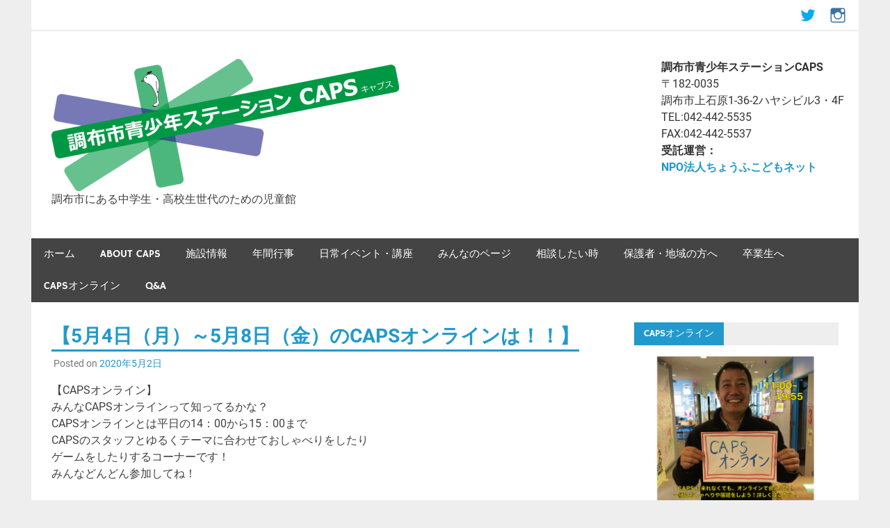

--- FILE ---
content_type: text/html; charset=UTF-8
request_url: https://www.chofu-caps.net/caps%E3%82%AA%E3%83%B3%E3%83%A9%E3%82%A4%E3%83%B3/3159/
body_size: 23914
content:
<!DOCTYPE html><html lang="ja"><head><meta charset="UTF-8"><meta name="viewport" content="width=device-width, initial-scale=1"><link rel="profile" href="http://gmpg.org/xfn/11"><link rel="pingback" href="https://www.chofu-caps.net/xmlrpc.php"><title>【5月4日（月）～5月8日（金）のCAPSオンラインは！！】 &#8211; 調布市青少年ステーションCAPS</title><meta name='robots' content='max-image-preview:large' /><style>img:is([sizes="auto" i], [sizes^="auto," i]) { contain-intrinsic-size: 3000px 1500px }</style><link rel='dns-prefetch' href='//cdnjs.cloudflare.com' /><link rel="alternate" type="application/rss+xml" title="調布市青少年ステーションCAPS &raquo; フィード" href="https://www.chofu-caps.net/feed/" /><link rel="alternate" type="application/rss+xml" title="調布市青少年ステーションCAPS &raquo; コメントフィード" href="https://www.chofu-caps.net/comments/feed/" />  <script defer src="[data-uri]"></script> <link rel='stylesheet' id='merlin-custom-fonts-css' href='https://www.chofu-caps.net/wp-content/cache/autoptimize/autoptimize_single_40faf55b260ea67dcc3c2f16e2d9e4e5.php' type='text/css' media='all' /><link rel='stylesheet' id='sbi_styles-css' href='https://www.chofu-caps.net/wp-content/plugins/instagram-feed/css/sbi-styles.min.css' type='text/css' media='all' /><style id='wp-emoji-styles-inline-css' type='text/css'>img.wp-smiley, img.emoji {
		display: inline !important;
		border: none !important;
		box-shadow: none !important;
		height: 1em !important;
		width: 1em !important;
		margin: 0 0.07em !important;
		vertical-align: -0.1em !important;
		background: none !important;
		padding: 0 !important;
	}</style><link rel='stylesheet' id='wp-block-library-css' href='https://www.chofu-caps.net/wp-includes/css/dist/block-library/style.min.css' type='text/css' media='all' /><style id='classic-theme-styles-inline-css' type='text/css'>/*! This file is auto-generated */
.wp-block-button__link{color:#fff;background-color:#32373c;border-radius:9999px;box-shadow:none;text-decoration:none;padding:calc(.667em + 2px) calc(1.333em + 2px);font-size:1.125em}.wp-block-file__button{background:#32373c;color:#fff;text-decoration:none}</style><style id='global-styles-inline-css' type='text/css'>:root{--wp--preset--aspect-ratio--square: 1;--wp--preset--aspect-ratio--4-3: 4/3;--wp--preset--aspect-ratio--3-4: 3/4;--wp--preset--aspect-ratio--3-2: 3/2;--wp--preset--aspect-ratio--2-3: 2/3;--wp--preset--aspect-ratio--16-9: 16/9;--wp--preset--aspect-ratio--9-16: 9/16;--wp--preset--color--black: #353535;--wp--preset--color--cyan-bluish-gray: #abb8c3;--wp--preset--color--white: #ffffff;--wp--preset--color--pale-pink: #f78da7;--wp--preset--color--vivid-red: #cf2e2e;--wp--preset--color--luminous-vivid-orange: #ff6900;--wp--preset--color--luminous-vivid-amber: #fcb900;--wp--preset--color--light-green-cyan: #7bdcb5;--wp--preset--color--vivid-green-cyan: #00d084;--wp--preset--color--pale-cyan-blue: #8ed1fc;--wp--preset--color--vivid-cyan-blue: #0693e3;--wp--preset--color--vivid-purple: #9b51e0;--wp--preset--color--primary: #2299cc;--wp--preset--color--light-gray: #f0f0f0;--wp--preset--color--dark-gray: #777777;--wp--preset--gradient--vivid-cyan-blue-to-vivid-purple: linear-gradient(135deg,rgba(6,147,227,1) 0%,rgb(155,81,224) 100%);--wp--preset--gradient--light-green-cyan-to-vivid-green-cyan: linear-gradient(135deg,rgb(122,220,180) 0%,rgb(0,208,130) 100%);--wp--preset--gradient--luminous-vivid-amber-to-luminous-vivid-orange: linear-gradient(135deg,rgba(252,185,0,1) 0%,rgba(255,105,0,1) 100%);--wp--preset--gradient--luminous-vivid-orange-to-vivid-red: linear-gradient(135deg,rgba(255,105,0,1) 0%,rgb(207,46,46) 100%);--wp--preset--gradient--very-light-gray-to-cyan-bluish-gray: linear-gradient(135deg,rgb(238,238,238) 0%,rgb(169,184,195) 100%);--wp--preset--gradient--cool-to-warm-spectrum: linear-gradient(135deg,rgb(74,234,220) 0%,rgb(151,120,209) 20%,rgb(207,42,186) 40%,rgb(238,44,130) 60%,rgb(251,105,98) 80%,rgb(254,248,76) 100%);--wp--preset--gradient--blush-light-purple: linear-gradient(135deg,rgb(255,206,236) 0%,rgb(152,150,240) 100%);--wp--preset--gradient--blush-bordeaux: linear-gradient(135deg,rgb(254,205,165) 0%,rgb(254,45,45) 50%,rgb(107,0,62) 100%);--wp--preset--gradient--luminous-dusk: linear-gradient(135deg,rgb(255,203,112) 0%,rgb(199,81,192) 50%,rgb(65,88,208) 100%);--wp--preset--gradient--pale-ocean: linear-gradient(135deg,rgb(255,245,203) 0%,rgb(182,227,212) 50%,rgb(51,167,181) 100%);--wp--preset--gradient--electric-grass: linear-gradient(135deg,rgb(202,248,128) 0%,rgb(113,206,126) 100%);--wp--preset--gradient--midnight: linear-gradient(135deg,rgb(2,3,129) 0%,rgb(40,116,252) 100%);--wp--preset--font-size--small: 13px;--wp--preset--font-size--medium: 20px;--wp--preset--font-size--large: 36px;--wp--preset--font-size--x-large: 42px;--wp--preset--spacing--20: 0.44rem;--wp--preset--spacing--30: 0.67rem;--wp--preset--spacing--40: 1rem;--wp--preset--spacing--50: 1.5rem;--wp--preset--spacing--60: 2.25rem;--wp--preset--spacing--70: 3.38rem;--wp--preset--spacing--80: 5.06rem;--wp--preset--shadow--natural: 6px 6px 9px rgba(0, 0, 0, 0.2);--wp--preset--shadow--deep: 12px 12px 50px rgba(0, 0, 0, 0.4);--wp--preset--shadow--sharp: 6px 6px 0px rgba(0, 0, 0, 0.2);--wp--preset--shadow--outlined: 6px 6px 0px -3px rgba(255, 255, 255, 1), 6px 6px rgba(0, 0, 0, 1);--wp--preset--shadow--crisp: 6px 6px 0px rgba(0, 0, 0, 1);}:where(.is-layout-flex){gap: 0.5em;}:where(.is-layout-grid){gap: 0.5em;}body .is-layout-flex{display: flex;}.is-layout-flex{flex-wrap: wrap;align-items: center;}.is-layout-flex > :is(*, div){margin: 0;}body .is-layout-grid{display: grid;}.is-layout-grid > :is(*, div){margin: 0;}:where(.wp-block-columns.is-layout-flex){gap: 2em;}:where(.wp-block-columns.is-layout-grid){gap: 2em;}:where(.wp-block-post-template.is-layout-flex){gap: 1.25em;}:where(.wp-block-post-template.is-layout-grid){gap: 1.25em;}.has-black-color{color: var(--wp--preset--color--black) !important;}.has-cyan-bluish-gray-color{color: var(--wp--preset--color--cyan-bluish-gray) !important;}.has-white-color{color: var(--wp--preset--color--white) !important;}.has-pale-pink-color{color: var(--wp--preset--color--pale-pink) !important;}.has-vivid-red-color{color: var(--wp--preset--color--vivid-red) !important;}.has-luminous-vivid-orange-color{color: var(--wp--preset--color--luminous-vivid-orange) !important;}.has-luminous-vivid-amber-color{color: var(--wp--preset--color--luminous-vivid-amber) !important;}.has-light-green-cyan-color{color: var(--wp--preset--color--light-green-cyan) !important;}.has-vivid-green-cyan-color{color: var(--wp--preset--color--vivid-green-cyan) !important;}.has-pale-cyan-blue-color{color: var(--wp--preset--color--pale-cyan-blue) !important;}.has-vivid-cyan-blue-color{color: var(--wp--preset--color--vivid-cyan-blue) !important;}.has-vivid-purple-color{color: var(--wp--preset--color--vivid-purple) !important;}.has-black-background-color{background-color: var(--wp--preset--color--black) !important;}.has-cyan-bluish-gray-background-color{background-color: var(--wp--preset--color--cyan-bluish-gray) !important;}.has-white-background-color{background-color: var(--wp--preset--color--white) !important;}.has-pale-pink-background-color{background-color: var(--wp--preset--color--pale-pink) !important;}.has-vivid-red-background-color{background-color: var(--wp--preset--color--vivid-red) !important;}.has-luminous-vivid-orange-background-color{background-color: var(--wp--preset--color--luminous-vivid-orange) !important;}.has-luminous-vivid-amber-background-color{background-color: var(--wp--preset--color--luminous-vivid-amber) !important;}.has-light-green-cyan-background-color{background-color: var(--wp--preset--color--light-green-cyan) !important;}.has-vivid-green-cyan-background-color{background-color: var(--wp--preset--color--vivid-green-cyan) !important;}.has-pale-cyan-blue-background-color{background-color: var(--wp--preset--color--pale-cyan-blue) !important;}.has-vivid-cyan-blue-background-color{background-color: var(--wp--preset--color--vivid-cyan-blue) !important;}.has-vivid-purple-background-color{background-color: var(--wp--preset--color--vivid-purple) !important;}.has-black-border-color{border-color: var(--wp--preset--color--black) !important;}.has-cyan-bluish-gray-border-color{border-color: var(--wp--preset--color--cyan-bluish-gray) !important;}.has-white-border-color{border-color: var(--wp--preset--color--white) !important;}.has-pale-pink-border-color{border-color: var(--wp--preset--color--pale-pink) !important;}.has-vivid-red-border-color{border-color: var(--wp--preset--color--vivid-red) !important;}.has-luminous-vivid-orange-border-color{border-color: var(--wp--preset--color--luminous-vivid-orange) !important;}.has-luminous-vivid-amber-border-color{border-color: var(--wp--preset--color--luminous-vivid-amber) !important;}.has-light-green-cyan-border-color{border-color: var(--wp--preset--color--light-green-cyan) !important;}.has-vivid-green-cyan-border-color{border-color: var(--wp--preset--color--vivid-green-cyan) !important;}.has-pale-cyan-blue-border-color{border-color: var(--wp--preset--color--pale-cyan-blue) !important;}.has-vivid-cyan-blue-border-color{border-color: var(--wp--preset--color--vivid-cyan-blue) !important;}.has-vivid-purple-border-color{border-color: var(--wp--preset--color--vivid-purple) !important;}.has-vivid-cyan-blue-to-vivid-purple-gradient-background{background: var(--wp--preset--gradient--vivid-cyan-blue-to-vivid-purple) !important;}.has-light-green-cyan-to-vivid-green-cyan-gradient-background{background: var(--wp--preset--gradient--light-green-cyan-to-vivid-green-cyan) !important;}.has-luminous-vivid-amber-to-luminous-vivid-orange-gradient-background{background: var(--wp--preset--gradient--luminous-vivid-amber-to-luminous-vivid-orange) !important;}.has-luminous-vivid-orange-to-vivid-red-gradient-background{background: var(--wp--preset--gradient--luminous-vivid-orange-to-vivid-red) !important;}.has-very-light-gray-to-cyan-bluish-gray-gradient-background{background: var(--wp--preset--gradient--very-light-gray-to-cyan-bluish-gray) !important;}.has-cool-to-warm-spectrum-gradient-background{background: var(--wp--preset--gradient--cool-to-warm-spectrum) !important;}.has-blush-light-purple-gradient-background{background: var(--wp--preset--gradient--blush-light-purple) !important;}.has-blush-bordeaux-gradient-background{background: var(--wp--preset--gradient--blush-bordeaux) !important;}.has-luminous-dusk-gradient-background{background: var(--wp--preset--gradient--luminous-dusk) !important;}.has-pale-ocean-gradient-background{background: var(--wp--preset--gradient--pale-ocean) !important;}.has-electric-grass-gradient-background{background: var(--wp--preset--gradient--electric-grass) !important;}.has-midnight-gradient-background{background: var(--wp--preset--gradient--midnight) !important;}.has-small-font-size{font-size: var(--wp--preset--font-size--small) !important;}.has-medium-font-size{font-size: var(--wp--preset--font-size--medium) !important;}.has-large-font-size{font-size: var(--wp--preset--font-size--large) !important;}.has-x-large-font-size{font-size: var(--wp--preset--font-size--x-large) !important;}
:where(.wp-block-post-template.is-layout-flex){gap: 1.25em;}:where(.wp-block-post-template.is-layout-grid){gap: 1.25em;}
:where(.wp-block-columns.is-layout-flex){gap: 2em;}:where(.wp-block-columns.is-layout-grid){gap: 2em;}
:root :where(.wp-block-pullquote){font-size: 1.5em;line-height: 1.6;}</style><link rel='stylesheet' id='merlin-stylesheet-css' href='https://www.chofu-caps.net/wp-content/cache/autoptimize/autoptimize_single_59d2e2ea06f60edaacf2bdc82f4bd512.php' type='text/css' media='all' /><style id='merlin-stylesheet-inline-css' type='text/css'>.site-title {
	position: absolute;
	clip: rect(1px, 1px, 1px, 1px);
}</style><link rel='stylesheet' id='genericons-css' href='https://www.chofu-caps.net/wp-content/cache/autoptimize/autoptimize_single_13a6500ddf36c6dd581877aefc78d34d.php' type='text/css' media='all' /><link rel='stylesheet' id='themezee-related-posts-css' href='https://www.chofu-caps.net/wp-content/cache/autoptimize/autoptimize_single_3c91752bb736ec9dc01bef5bfbf17653.php' type='text/css' media='all' /><link rel='stylesheet' id='merlin-flexslider-css' href='https://www.chofu-caps.net/wp-content/cache/autoptimize/autoptimize_single_95ed64d5f8d5e9fddb59ce40a8cfab34.php' type='text/css' media='all' /><link rel='stylesheet' id='tmm-css' href='https://www.chofu-caps.net/wp-content/cache/autoptimize/autoptimize_single_51546c7eb7ada5c4351812d5da9b6c9c.php' type='text/css' media='all' /> <!--[if lt IE 9]> <script type="text/javascript" src="https://www.chofu-caps.net/wp-content/themes/merlin/js/html5shiv.min.js" id="html5shiv-js"></script> <![endif]--> <script type="text/javascript" src="https://www.chofu-caps.net/wp-includes/js/jquery/jquery.min.js" id="jquery-core-js"></script> <script defer type="text/javascript" src="https://www.chofu-caps.net/wp-includes/js/jquery/jquery-migrate.min.js" id="jquery-migrate-js"></script> <script defer type="text/javascript" src="https://www.chofu-caps.net/wp-content/cache/autoptimize/autoptimize_single_05dd76de6e0d9789655c117d4125aa02.php" id="merlin-jquery-navigation-js"></script> <script defer type="text/javascript" src="https://www.chofu-caps.net/wp-content/cache/autoptimize/autoptimize_single_06c34aeaec7798c3379a1cf65eb9f884.php" id="merlin-jquery-sidebar-js"></script> <script defer type="text/javascript" src="https://www.chofu-caps.net/wp-content/themes/merlin/js/jquery.flexslider-min.js" id="merlin-flexslider-js"></script> <script defer id="merlin-post-slider-js-extra" src="[data-uri]"></script> <script defer type="text/javascript" src="https://www.chofu-caps.net/wp-content/cache/autoptimize/autoptimize_single_2d9fbc2a703361e90b328a3bf393da4d.php" id="merlin-post-slider-js"></script> <script defer type="text/javascript" src="//cdnjs.cloudflare.com/ajax/libs/jquery-easing/1.4.1/jquery.easing.min.js" id="jquery-easing-js"></script> <link rel="https://api.w.org/" href="https://www.chofu-caps.net/wp-json/" /><link rel="alternate" title="JSON" type="application/json" href="https://www.chofu-caps.net/wp-json/wp/v2/posts/3159" /><link rel="EditURI" type="application/rsd+xml" title="RSD" href="https://www.chofu-caps.net/xmlrpc.php?rsd" /><meta name="generator" content="WordPress 6.8.3" /><link rel="canonical" href="https://www.chofu-caps.net/caps%e3%82%aa%e3%83%b3%e3%83%a9%e3%82%a4%e3%83%b3/3159/" /><link rel='shortlink' href='https://www.chofu-caps.net/?p=3159' /><link rel="alternate" title="oEmbed (JSON)" type="application/json+oembed" href="https://www.chofu-caps.net/wp-json/oembed/1.0/embed?url=https%3A%2F%2Fwww.chofu-caps.net%2Fcaps%25e3%2582%25aa%25e3%2583%25b3%25e3%2583%25a9%25e3%2582%25a4%25e3%2583%25b3%2F3159%2F" /><link rel="alternate" title="oEmbed (XML)" type="text/xml+oembed" href="https://www.chofu-caps.net/wp-json/oembed/1.0/embed?url=https%3A%2F%2Fwww.chofu-caps.net%2Fcaps%25e3%2582%25aa%25e3%2583%25b3%25e3%2583%25a9%25e3%2582%25a4%25e3%2583%25b3%2F3159%2F&#038;format=xml" /></head><body class="wp-singular post-template-default single single-post postid-3159 single-format-standard wp-custom-logo wp-theme-merlin"><div id="page" class="hfeed site"> <a class="skip-link screen-reader-text" href="#content">Skip to content</a><header id="masthead" class="site-header clearfix" role="banner"><div id="header-top" class="header-bar-wrap"><div id="header-bar" class="header-bar clearfix"><div id="header-social-icons" class="social-icons-navigation clearfix"><ul id="menu-%e3%83%98%e3%83%83%e3%83%80%e3%83%bc%e7%94%a8%e3%83%a1%e3%83%8b%e3%83%a5%e3%83%bc" class="social-icons-menu"><li id="menu-item-3059" class="menu-item menu-item-type-custom menu-item-object-custom menu-item-3059"><a href="https://twitter.com/cappitter"><span class="screen-reader-text"><i class="fab fa-twitter-square"></i></span></a></li><li id="menu-item-3060" class="menu-item menu-item-type-custom menu-item-object-custom menu-item-3060"><a href="https://www.instagram.com/capstagram55/"><span class="screen-reader-text"><i class="fab fa-instagram-square"></i></span></a></li></ul></div></div></div><div class="header-main clearfix"><div id="logo" class="site-branding clearfix"> <a href="https://www.chofu-caps.net/" class="custom-logo-link" rel="home"><img width="500" height="190" src="https://www.chofu-caps.net/wp-content/uploads/2016/12/b707a9c0748a723b9f5184027cc8c2c9-e1482396071282.png" class="custom-logo" alt="調布市青少年ステーションCAPS" decoding="async" fetchpriority="high" /></a><p class="site-title"><a href="https://www.chofu-caps.net/" rel="home">調布市青少年ステーションCAPS</a></p><p class="site-description">調布市にある中学生・高校生世代のための児童館</p></div><div class="header-widgets clearfix"><aside id="siteorigin-panels-builder-3" class="header-widget widget_siteorigin-panels-builder"><div id="pl-w5e91662bd2dc5"  class="panel-layout" ><div id="pg-w5e91662bd2dc5-0"  class="panel-grid panel-no-style" ><div id="pgc-w5e91662bd2dc5-0-0"  class="panel-grid-cell" ><div id="panel-w5e91662bd2dc5-0-0-0" class="so-panel widget widget_sow-editor panel-first-child panel-last-child" data-index="0" ><div class="panel-widget-style panel-widget-style-for-w5e91662bd2dc5-0-0-0" ><div 
 class="so-widget-sow-editor so-widget-sow-editor-base" 
 ><div class="siteorigin-widget-tinymce textwidget"><p><strong>調布市青少年ステーションCAPS</strong><br /> 〒182-0035<br /> 調布市上石原1-36-2ハヤシビル3・4F<br /> TEL:042-442-5535<br /> FAX:042-442-5537<br /> <strong>受託運営：<br /> <a href="https://www.kodomo-net.or.jp">NPO法人ちょうふこどもネット</a></strong></p></div></div></div></div></div></div></div></aside></div></div><nav id="main-navigation" class="primary-navigation navigation clearfix" role="navigation"><ul id="menu-%e3%83%a1%e3%82%a4%e3%83%b3%e3%83%a1%e3%83%8b%e3%83%a5%e3%83%bc" class="main-navigation-menu"><li id="menu-item-254" class="menu-item menu-item-type-custom menu-item-object-custom menu-item-home menu-item-254"><a href="http://www.chofu-caps.net/">ホーム</a></li><li id="menu-item-255" class="menu-item menu-item-type-post_type menu-item-object-page menu-item-has-children menu-item-255"><a href="https://www.chofu-caps.net/aboutcaps/">About CAPS</a><ul class="sub-menu"><li id="menu-item-256" class="menu-item menu-item-type-post_type menu-item-object-page menu-item-256"><a href="https://www.chofu-caps.net/aboutcaps/concept/">コンセプト</a></li><li id="menu-item-257" class="menu-item menu-item-type-post_type menu-item-object-page menu-item-257"><a href="https://www.chofu-caps.net/aboutcaps/jigyou/">CAPSの事業</a></li><li id="menu-item-258" class="menu-item menu-item-type-post_type menu-item-object-page menu-item-258"><a href="https://www.chofu-caps.net/aboutcaps/staff/">スタッフ紹介</a></li><li id="menu-item-265" class="menu-item menu-item-type-post_type menu-item-object-page menu-item-265"><a href="https://www.chofu-caps.net/aboutcaps/pamphlet/">広報紙びたみんきゃぷす</a></li></ul></li><li id="menu-item-261" class="menu-item menu-item-type-post_type menu-item-object-page menu-item-has-children menu-item-261"><a href="https://www.chofu-caps.net/gaiyou/">施設情報</a><ul class="sub-menu"><li id="menu-item-262" class="menu-item menu-item-type-post_type menu-item-object-page menu-item-262"><a href="https://www.chofu-caps.net/gaiyou/access/">アクセス</a></li><li id="menu-item-263" class="menu-item menu-item-type-post_type menu-item-object-page menu-item-263"><a href="https://www.chofu-caps.net/gaiyou/riyouannnai/">利用案内</a></li><li id="menu-item-259" class="menu-item menu-item-type-post_type menu-item-object-page menu-item-259"><a href="https://www.chofu-caps.net/gaiyou/map/">館内マップ</a></li><li id="menu-item-570" class="menu-item menu-item-type-post_type menu-item-object-page menu-item-570"><a href="https://www.chofu-caps.net/gaiyou/my-calendar/">CAPSカレンダー</a></li></ul></li><li id="menu-item-266" class="menu-item menu-item-type-post_type menu-item-object-page menu-item-has-children menu-item-266"><a href="https://www.chofu-caps.net/event/">年間行事</a><ul class="sub-menu"><li id="menu-item-422" class="menu-item menu-item-type-post_type menu-item-object-page menu-item-422"><a href="https://www.chofu-caps.net/event/big3/">3大イベント</a></li><li id="menu-item-423" class="menu-item menu-item-type-post_type menu-item-object-page menu-item-423"><a href="https://www.chofu-caps.net/event/season/">季節のイベント</a></li></ul></li><li id="menu-item-267" class="menu-item menu-item-type-post_type menu-item-object-page menu-item-has-children menu-item-267"><a href="https://www.chofu-caps.net/teikikouza/">日常イベント・講座</a><ul class="sub-menu"><li id="menu-item-269" class="menu-item menu-item-type-post_type menu-item-object-page menu-item-269"><a href="https://www.chofu-caps.net/teikikouza/music/">音楽</a></li><li id="menu-item-270" class="menu-item menu-item-type-post_type menu-item-object-page menu-item-270"><a href="https://www.chofu-caps.net/teikikouza/dance/">ダンス</a></li><li id="menu-item-271" class="menu-item menu-item-type-post_type menu-item-object-page menu-item-271"><a href="https://www.chofu-caps.net/teikikouza/sports/">スポーツ</a></li><li id="menu-item-272" class="menu-item menu-item-type-post_type menu-item-object-page menu-item-272"><a href="https://www.chofu-caps.net/teikikouza/craft/">クラフト</a></li><li id="menu-item-273" class="menu-item menu-item-type-post_type menu-item-object-page menu-item-273"><a href="https://www.chofu-caps.net/teikikouza/subculture/">カードゲーム大会</a></li><li id="menu-item-426" class="menu-item menu-item-type-post_type menu-item-object-page menu-item-426"><a href="https://www.chofu-caps.net/teikikouza/study/">学習会</a></li></ul></li><li id="menu-item-274" class="menu-item menu-item-type-post_type menu-item-object-page menu-item-has-children menu-item-274"><a href="https://www.chofu-caps.net/minnna/">みんなのページ</a><ul class="sub-menu"><li id="menu-item-275" class="menu-item menu-item-type-post_type menu-item-object-page menu-item-275"><a href="https://www.chofu-caps.net/minnna/kikaku/">企画募集・活動紹介</a></li><li id="menu-item-268" class="menu-item menu-item-type-post_type menu-item-object-page menu-item-268"><a href="https://www.chofu-caps.net/minnna/circles/">サークル・同好会</a></li></ul></li><li id="menu-item-3442" class="menu-item menu-item-type-post_type menu-item-object-page menu-item-has-children menu-item-3442"><a href="https://www.chofu-caps.net/consultation/">相談したい時</a><ul class="sub-menu"><li id="menu-item-3688" class="menu-item menu-item-type-post_type menu-item-object-page menu-item-3688"><a href="https://www.chofu-caps.net/worry/">落ち込んだ時は……</a></li><li id="menu-item-3441" class="menu-item menu-item-type-post_type menu-item-object-page menu-item-3441"><a href="https://www.chofu-caps.net/consultation/%e7%9b%b8%e8%ab%87%e7%aa%93%e5%8f%a3/">相談窓口紹介</a></li></ul></li><li id="menu-item-260" class="menu-item menu-item-type-post_type menu-item-object-page menu-item-260"><a href="https://www.chofu-caps.net/community/local/">保護者・地域の方へ</a></li><li id="menu-item-793" class="menu-item menu-item-type-post_type menu-item-object-page menu-item-793"><a href="https://www.chofu-caps.net/community/graduation/">卒業生へ</a></li><li id="menu-item-3987" class="menu-item menu-item-type-post_type menu-item-object-page menu-item-3987"><a href="https://www.chofu-caps.net/online/">CAPSオンライン</a></li><li id="menu-item-277" class="menu-item menu-item-type-post_type menu-item-object-page menu-item-has-children menu-item-277"><a href="https://www.chofu-caps.net/qa/">Q&#038;A</a><ul class="sub-menu"><li id="menu-item-278" class="menu-item menu-item-type-post_type menu-item-object-page menu-item-278"><a href="https://www.chofu-caps.net/qa/question/">よくあるご質問</a></li><li id="menu-item-279" class="menu-item menu-item-type-post_type menu-item-object-page menu-item-279"><a href="https://www.chofu-caps.net/qa/otoiawase/">お問い合わせ</a></li></ul></li></ul></nav></header><div id="content" class="site-content container clearfix"><section id="primary" class="content-area"><main id="main" class="site-main" role="main"><article id="post-3159" class="post-3159 post type-post status-publish format-standard has-post-thumbnail hentry category-caps"><header class="entry-header"><h1 class="entry-title">【5月4日（月）～5月8日（金）のCAPSオンラインは！！】</h1><div class="entry-meta"> <span class="meta-date">Posted on <a href="https://www.chofu-caps.net/caps%e3%82%aa%e3%83%b3%e3%83%a9%e3%82%a4%e3%83%b3/3159/" title="16:04" rel="bookmark"><time class="entry-date published updated" datetime="2020-05-02T16:04:42+09:00">2020年5月2日</time></a></span></div></header><div class="entry-content clearfix"><p>【CAPSオンライン】<br /> みんなCAPSオンラインって知ってるかな？<br /> CAPSオンラインとは平日の14：00から15：00まで<br /> CAPSのスタッフとゆるくテーマに合わせておしゃべりをしたり<br /> ゲームをしたりするコーナーです！<br /> みんなどんどん参加してね！</p><p>&nbsp;</p><p>◆今週のCAPSオンラインのスタッフを紹介します！</p><p>5月4日（月）　石田　住田<br /> 「いしだとすみたと、ゆるゆるおしゃべりする会」</p><p>5月5日（火）　柴山　鈴木<br /> 「早口チャレンジ　～かみまみた～」</p><p>5月6日（水）　石田　杉原<br /> 「いしだとすぎはらが、なんとなくいる勉強会part.2」</p><p>5月7日（木）　鈴木　浅野<br /> 「ザ・<span style="font-size: 1rem;">フリートーク</span><span style="font-size: 1rem;">　～</span><span style="font-size: 1rem;">テーマ</span><span style="font-size: 1rem;">なんていらない！ただみんなとしゃべりたいんだ！！！～</span></p><p>5月8日（金）　柴山　山口<br /> 「絵しりとり～what is this!!～あの画伯が緊急参戦！！」</p><p>&nbsp;</p><p>【参加方法】</p><p>CAPSのTwitter、Instagramアカウントに名前とCAPSカードのIDをダイレクトメッセージで送るか、<br /> CAPSに直接電話してください！<br /> また、参加する前に必ずこちらの<a href="http://www.chofu-caps.net/ca_event/2794/">詳細ページ</a>で注意事項を確認してください。</p><p>&nbsp;</p><p>【参加条件】</p><p>参加する際は本人確認の為ビデオをONにしてねー</p><p>&nbsp;</p><p>※CAPSオンラインは随時HP、Twitter、Instagramで告知していくよー<br /> みんな見てねー(^▽^)<img decoding="async" class="attachment-post-thumbnail size-post-thumbnail" src="http://www.chofu-caps.net/wp-content/uploads/2020/05/CAPSonline-820x410.jpg" sizes="(max-width: 810px) 100vw, 810px" srcset="http://www.chofu-caps.net/wp-content/uploads/2020/05/CAPSonline-820x410.jpg 820w, http://www.chofu-caps.net/wp-content/uploads/2020/05/CAPSonline-880x440.jpg 880w" alt="" width="810" height="405" /></p><div class="page-links"></div></div><footer class="entry-footer"><div class="entry-footer-meta"> <span class="meta-category"> <a href="https://www.chofu-caps.net/category/caps%e3%82%aa%e3%83%b3%e3%83%a9%e3%82%a4%e3%83%b3/" rel="category tag">CAPSオンライン</a> </span></div></footer></article><div id="comments" class="comments-area"></div></main></section><section id="secondary" class="sidebar widget-area clearfix" role="complementary"><aside id="sow-editor-12" class="widget widget_sow-editor clearfix"><div 
 class="so-widget-sow-editor so-widget-sow-editor-base" 
 ><div class="widget-header"><h3 class="widget-title">CAPSオンライン</h3></div><div class="siteorigin-widget-tinymce textwidget"><p style="text-align: center;"><a href="https://chofu-caps.net/online/"><img loading="lazy" decoding="async" class="aligncenter wp-image-3386 size-medium" src="https://www.chofu-caps.net/wp-content/uploads/2020/07/694e78f66780bc494e03f8a4dc91f048-300x212.png" alt="" width="300" height="212" srcset="https://www.chofu-caps.net/wp-content/uploads/2020/07/694e78f66780bc494e03f8a4dc91f048-300x212.png 300w, https://www.chofu-caps.net/wp-content/uploads/2020/07/694e78f66780bc494e03f8a4dc91f048-768x543.png 768w, https://www.chofu-caps.net/wp-content/uploads/2020/07/694e78f66780bc494e03f8a4dc91f048.png 842w" sizes="auto, (max-width: 300px) 100vw, 300px" /></a></p></div></div></aside><aside id="custom_html-4" class="widget_text widget widget_custom_html clearfix"><div class="widget-header"><h3 class="widget-title">CAPS公式instagram</h3></div><div class="textwidget custom-html-widget"><div id="sb_instagram"  class="sbi sbi_mob_col_1 sbi_tab_col_2 sbi_col_4 sbi_width_resp" style="padding-bottom: 10px;"	 data-feedid="*3"  data-res="auto" data-cols="4" data-colsmobile="1" data-colstablet="2" data-num="20" data-nummobile="20" data-item-padding="5"	 data-shortcode-atts="{&quot;feed&quot;:&quot;3&quot;}"  data-postid="3159" data-locatornonce="5740a4c954" data-imageaspectratio="1:1" data-sbi-flags="favorLocal"><div class="sb_instagram_header  sbi_medium"   > <a class="sbi_header_link" target="_blank"
 rel="nofollow noopener" href="https://www.instagram.com/capstagram55/" title="@capstagram55"><div class="sbi_header_text"><div class="sbi_header_img"  data-avatar-url="https://scontent-itm1-1.cdninstagram.com/v/t51.2885-19/61492336_333152780695973_2419837772031328256_n.jpg?stp=dst-jpg_s206x206_tt6&amp;_nc_cat=100&amp;ccb=7-5&amp;_nc_sid=bf7eb4&amp;efg=eyJ2ZW5jb2RlX3RhZyI6InByb2ZpbGVfcGljLnd3dy4xMDgwLkMzIn0%3D&amp;_nc_ohc=HCamPEEfPZsQ7kNvwFnErxu&amp;_nc_oc=AdkfGWKi4Vdlj86JViEtDqiFEsxiveaUlG9ueQvUEzUySrk-5AafQlGXFvnTUJov3zI&amp;_nc_zt=24&amp;_nc_ht=scontent-itm1-1.cdninstagram.com&amp;edm=AP4hL3IEAAAA&amp;_nc_tpa=Q5bMBQGhUANSYk_Zuq7CeXemE7n4jCXQG50OacbuEliVrZKNvlHcqFHUisZbKWcmAJ2X6QbH6T0nmISMlg&amp;oh=00_AfrmSjHZMAnG9g9uBBhvjEPgFAaaR-PO40l7buh9oiPG2w&amp;oe=69775AFF"><div class="sbi_header_img_hover"  ><svg class="sbi_new_logo fa-instagram fa-w-14" aria-hidden="true" data-fa-processed="" aria-label="Instagram" data-prefix="fab" data-icon="instagram" role="img" viewBox="0 0 448 512"> <path fill="currentColor" d="M224.1 141c-63.6 0-114.9 51.3-114.9 114.9s51.3 114.9 114.9 114.9S339 319.5 339 255.9 287.7 141 224.1 141zm0 189.6c-41.1 0-74.7-33.5-74.7-74.7s33.5-74.7 74.7-74.7 74.7 33.5 74.7 74.7-33.6 74.7-74.7 74.7zm146.4-194.3c0 14.9-12 26.8-26.8 26.8-14.9 0-26.8-12-26.8-26.8s12-26.8 26.8-26.8 26.8 12 26.8 26.8zm76.1 27.2c-1.7-35.9-9.9-67.7-36.2-93.9-26.2-26.2-58-34.4-93.9-36.2-37-2.1-147.9-2.1-184.9 0-35.8 1.7-67.6 9.9-93.9 36.1s-34.4 58-36.2 93.9c-2.1 37-2.1 147.9 0 184.9 1.7 35.9 9.9 67.7 36.2 93.9s58 34.4 93.9 36.2c37 2.1 147.9 2.1 184.9 0 35.9-1.7 67.7-9.9 93.9-36.2 26.2-26.2 34.4-58 36.2-93.9 2.1-37 2.1-147.8 0-184.8zM398.8 388c-7.8 19.6-22.9 34.7-42.6 42.6-29.5 11.7-99.5 9-132.1 9s-102.7 2.6-132.1-9c-19.6-7.8-34.7-22.9-42.6-42.6-11.7-29.5-9-99.5-9-132.1s-2.6-102.7 9-132.1c7.8-19.6 22.9-34.7 42.6-42.6 29.5-11.7 99.5-9 132.1-9s102.7-2.6 132.1 9c19.6 7.8 34.7 22.9 42.6 42.6 11.7 29.5 9 99.5 9 132.1s2.7 102.7-9 132.1z"></path> </svg></div> <img  src="https://www.chofu-caps.net/wp-content/uploads/sb-instagram-feed-images/capstagram55.webp" alt="" width="50" height="50"></div><div class="sbi_feedtheme_header_text"><h3>capstagram55</h3><p class="sbi_bio">西調布にある、中・高校生世代のための児童館、調布市青少年ステーションCAPS公式アカウントです。館内の状況やイベント情報をお知らせします！※CAPSからのフォロー、DMは返信ができません。ご了承ください。</p></div></div> </a></div><div id="sbi_images"  style="gap: 10px;"><div class="sbi_item sbi_type_image sbi_new sbi_transition"
 id="sbi_18036293306533720" data-date="1768025707"><div class="sbi_photo_wrap"> <a class="sbi_photo" href="https://www.instagram.com/p/DTUdp1Wkuz_/" target="_blank" rel="noopener nofollow"
 data-full-res="https://scontent-itm1-1.cdninstagram.com/v/t51.82787-15/612972874_18138890530479043_3787716734951216634_n.jpg?stp=dst-jpg_e35_tt6&#038;_nc_cat=110&#038;ccb=7-5&#038;_nc_sid=18de74&#038;efg=eyJlZmdfdGFnIjoiRkVFRC5iZXN0X2ltYWdlX3VybGdlbi5DMyJ9&#038;_nc_ohc=iGSy9zUTJ6MQ7kNvwEn7U4A&#038;_nc_oc=AdkFZyDx3jVm9oCb1GGnO-BWB4VMj1TKqPEQlWPJI_pi253RmhN-jsSwMpovBS8iuIw&#038;_nc_zt=23&#038;_nc_ht=scontent-itm1-1.cdninstagram.com&#038;edm=ANo9K5cEAAAA&#038;_nc_gid=ye70CQXWzLgjkwuRirCM1A&#038;oh=00_AfrJc-qFViDaekd2yN0u337oHq8nt6cVVV-FsicKbkjqxA&#038;oe=69776C75"
 data-img-src-set="{&quot;d&quot;:&quot;https:\/\/scontent-itm1-1.cdninstagram.com\/v\/t51.82787-15\/612972874_18138890530479043_3787716734951216634_n.jpg?stp=dst-jpg_e35_tt6&amp;_nc_cat=110&amp;ccb=7-5&amp;_nc_sid=18de74&amp;efg=eyJlZmdfdGFnIjoiRkVFRC5iZXN0X2ltYWdlX3VybGdlbi5DMyJ9&amp;_nc_ohc=iGSy9zUTJ6MQ7kNvwEn7U4A&amp;_nc_oc=AdkFZyDx3jVm9oCb1GGnO-BWB4VMj1TKqPEQlWPJI_pi253RmhN-jsSwMpovBS8iuIw&amp;_nc_zt=23&amp;_nc_ht=scontent-itm1-1.cdninstagram.com&amp;edm=ANo9K5cEAAAA&amp;_nc_gid=ye70CQXWzLgjkwuRirCM1A&amp;oh=00_AfrJc-qFViDaekd2yN0u337oHq8nt6cVVV-FsicKbkjqxA&amp;oe=69776C75&quot;,&quot;150&quot;:&quot;https:\/\/scontent-itm1-1.cdninstagram.com\/v\/t51.82787-15\/612972874_18138890530479043_3787716734951216634_n.jpg?stp=dst-jpg_e35_tt6&amp;_nc_cat=110&amp;ccb=7-5&amp;_nc_sid=18de74&amp;efg=eyJlZmdfdGFnIjoiRkVFRC5iZXN0X2ltYWdlX3VybGdlbi5DMyJ9&amp;_nc_ohc=iGSy9zUTJ6MQ7kNvwEn7U4A&amp;_nc_oc=AdkFZyDx3jVm9oCb1GGnO-BWB4VMj1TKqPEQlWPJI_pi253RmhN-jsSwMpovBS8iuIw&amp;_nc_zt=23&amp;_nc_ht=scontent-itm1-1.cdninstagram.com&amp;edm=ANo9K5cEAAAA&amp;_nc_gid=ye70CQXWzLgjkwuRirCM1A&amp;oh=00_AfrJc-qFViDaekd2yN0u337oHq8nt6cVVV-FsicKbkjqxA&amp;oe=69776C75&quot;,&quot;320&quot;:&quot;https:\/\/scontent-itm1-1.cdninstagram.com\/v\/t51.82787-15\/612972874_18138890530479043_3787716734951216634_n.jpg?stp=dst-jpg_e35_tt6&amp;_nc_cat=110&amp;ccb=7-5&amp;_nc_sid=18de74&amp;efg=eyJlZmdfdGFnIjoiRkVFRC5iZXN0X2ltYWdlX3VybGdlbi5DMyJ9&amp;_nc_ohc=iGSy9zUTJ6MQ7kNvwEn7U4A&amp;_nc_oc=AdkFZyDx3jVm9oCb1GGnO-BWB4VMj1TKqPEQlWPJI_pi253RmhN-jsSwMpovBS8iuIw&amp;_nc_zt=23&amp;_nc_ht=scontent-itm1-1.cdninstagram.com&amp;edm=ANo9K5cEAAAA&amp;_nc_gid=ye70CQXWzLgjkwuRirCM1A&amp;oh=00_AfrJc-qFViDaekd2yN0u337oHq8nt6cVVV-FsicKbkjqxA&amp;oe=69776C75&quot;,&quot;640&quot;:&quot;https:\/\/scontent-itm1-1.cdninstagram.com\/v\/t51.82787-15\/612972874_18138890530479043_3787716734951216634_n.jpg?stp=dst-jpg_e35_tt6&amp;_nc_cat=110&amp;ccb=7-5&amp;_nc_sid=18de74&amp;efg=eyJlZmdfdGFnIjoiRkVFRC5iZXN0X2ltYWdlX3VybGdlbi5DMyJ9&amp;_nc_ohc=iGSy9zUTJ6MQ7kNvwEn7U4A&amp;_nc_oc=AdkFZyDx3jVm9oCb1GGnO-BWB4VMj1TKqPEQlWPJI_pi253RmhN-jsSwMpovBS8iuIw&amp;_nc_zt=23&amp;_nc_ht=scontent-itm1-1.cdninstagram.com&amp;edm=ANo9K5cEAAAA&amp;_nc_gid=ye70CQXWzLgjkwuRirCM1A&amp;oh=00_AfrJc-qFViDaekd2yN0u337oHq8nt6cVVV-FsicKbkjqxA&amp;oe=69776C75&quot;}"> <span class="sbi-screenreader"></span> <img src="https://www.chofu-caps.net/wp-content/plugins/instagram-feed/img/placeholder.png" alt="🛸音楽イベントのお知らせです📢
3月15日(日)にライブイベントの開催が決定しました❕
出演者とライブスタッフの募集を開始します❕
高3世代にとってはCAPS最後のライブとなります😭
卒業を祝う イベントです❕思い出を作ろう🚀
※出演は高3世代が優先となります。
 #中高生 #児童館 #CAPS春ライブ2026" aria-hidden="true"> </a></div></div><div class="sbi_item sbi_type_image sbi_new sbi_transition"
 id="sbi_18097703221804287" data-date="1766919830"><div class="sbi_photo_wrap"> <a class="sbi_photo" href="https://www.instagram.com/p/DSzgXLPEiHA/" target="_blank" rel="noopener nofollow"
 data-full-res="https://scontent-itm1-1.cdninstagram.com/v/t51.82787-15/606410159_18137709310479043_6104136271312231183_n.jpg?stp=dst-jpg_e35_tt6&#038;_nc_cat=105&#038;ccb=7-5&#038;_nc_sid=18de74&#038;efg=eyJlZmdfdGFnIjoiRkVFRC5iZXN0X2ltYWdlX3VybGdlbi5DMyJ9&#038;_nc_ohc=X6w-hGC_gOwQ7kNvwF9sKeA&#038;_nc_oc=Adl-H5y_depcYW_2b7hLk1YUTC4RXeISP9tkrCwtlCGhkqL20NJ0DYiIQxEvbKKTclo&#038;_nc_zt=23&#038;_nc_ht=scontent-itm1-1.cdninstagram.com&#038;edm=ANo9K5cEAAAA&#038;_nc_gid=ye70CQXWzLgjkwuRirCM1A&#038;oh=00_Afphbyx3u0B-FPCRgnB3bupd3B9gWUXnajKJKsD7WZw_xA&#038;oe=6977629A"
 data-img-src-set="{&quot;d&quot;:&quot;https:\/\/scontent-itm1-1.cdninstagram.com\/v\/t51.82787-15\/606410159_18137709310479043_6104136271312231183_n.jpg?stp=dst-jpg_e35_tt6&amp;_nc_cat=105&amp;ccb=7-5&amp;_nc_sid=18de74&amp;efg=eyJlZmdfdGFnIjoiRkVFRC5iZXN0X2ltYWdlX3VybGdlbi5DMyJ9&amp;_nc_ohc=X6w-hGC_gOwQ7kNvwF9sKeA&amp;_nc_oc=Adl-H5y_depcYW_2b7hLk1YUTC4RXeISP9tkrCwtlCGhkqL20NJ0DYiIQxEvbKKTclo&amp;_nc_zt=23&amp;_nc_ht=scontent-itm1-1.cdninstagram.com&amp;edm=ANo9K5cEAAAA&amp;_nc_gid=ye70CQXWzLgjkwuRirCM1A&amp;oh=00_Afphbyx3u0B-FPCRgnB3bupd3B9gWUXnajKJKsD7WZw_xA&amp;oe=6977629A&quot;,&quot;150&quot;:&quot;https:\/\/scontent-itm1-1.cdninstagram.com\/v\/t51.82787-15\/606410159_18137709310479043_6104136271312231183_n.jpg?stp=dst-jpg_e35_tt6&amp;_nc_cat=105&amp;ccb=7-5&amp;_nc_sid=18de74&amp;efg=eyJlZmdfdGFnIjoiRkVFRC5iZXN0X2ltYWdlX3VybGdlbi5DMyJ9&amp;_nc_ohc=X6w-hGC_gOwQ7kNvwF9sKeA&amp;_nc_oc=Adl-H5y_depcYW_2b7hLk1YUTC4RXeISP9tkrCwtlCGhkqL20NJ0DYiIQxEvbKKTclo&amp;_nc_zt=23&amp;_nc_ht=scontent-itm1-1.cdninstagram.com&amp;edm=ANo9K5cEAAAA&amp;_nc_gid=ye70CQXWzLgjkwuRirCM1A&amp;oh=00_Afphbyx3u0B-FPCRgnB3bupd3B9gWUXnajKJKsD7WZw_xA&amp;oe=6977629A&quot;,&quot;320&quot;:&quot;https:\/\/scontent-itm1-1.cdninstagram.com\/v\/t51.82787-15\/606410159_18137709310479043_6104136271312231183_n.jpg?stp=dst-jpg_e35_tt6&amp;_nc_cat=105&amp;ccb=7-5&amp;_nc_sid=18de74&amp;efg=eyJlZmdfdGFnIjoiRkVFRC5iZXN0X2ltYWdlX3VybGdlbi5DMyJ9&amp;_nc_ohc=X6w-hGC_gOwQ7kNvwF9sKeA&amp;_nc_oc=Adl-H5y_depcYW_2b7hLk1YUTC4RXeISP9tkrCwtlCGhkqL20NJ0DYiIQxEvbKKTclo&amp;_nc_zt=23&amp;_nc_ht=scontent-itm1-1.cdninstagram.com&amp;edm=ANo9K5cEAAAA&amp;_nc_gid=ye70CQXWzLgjkwuRirCM1A&amp;oh=00_Afphbyx3u0B-FPCRgnB3bupd3B9gWUXnajKJKsD7WZw_xA&amp;oe=6977629A&quot;,&quot;640&quot;:&quot;https:\/\/scontent-itm1-1.cdninstagram.com\/v\/t51.82787-15\/606410159_18137709310479043_6104136271312231183_n.jpg?stp=dst-jpg_e35_tt6&amp;_nc_cat=105&amp;ccb=7-5&amp;_nc_sid=18de74&amp;efg=eyJlZmdfdGFnIjoiRkVFRC5iZXN0X2ltYWdlX3VybGdlbi5DMyJ9&amp;_nc_ohc=X6w-hGC_gOwQ7kNvwF9sKeA&amp;_nc_oc=Adl-H5y_depcYW_2b7hLk1YUTC4RXeISP9tkrCwtlCGhkqL20NJ0DYiIQxEvbKKTclo&amp;_nc_zt=23&amp;_nc_ht=scontent-itm1-1.cdninstagram.com&amp;edm=ANo9K5cEAAAA&amp;_nc_gid=ye70CQXWzLgjkwuRirCM1A&amp;oh=00_Afphbyx3u0B-FPCRgnB3bupd3B9gWUXnajKJKsD7WZw_xA&amp;oe=6977629A&quot;}"> <span class="sbi-screenreader">本日は今年最後の開館日です！
CAPSは</span> <img src="https://www.chofu-caps.net/wp-content/plugins/instagram-feed/img/placeholder.png" alt="本日は今年最後の開館日です！
CAPSは12/29〜1/3はお休みです🙇‍♀️🙇  みなさま今年もたくさんの来館ありがとうございました✨
来年もよろしくお願いします🎍  #休館のお知らせ
#CAPS #調布 #中高生 #児童館" aria-hidden="true"> </a></div></div><div class="sbi_item sbi_type_image sbi_new sbi_transition"
 id="sbi_18098824510842258" data-date="1766654475"><div class="sbi_photo_wrap"> <a class="sbi_photo" href="https://www.instagram.com/p/DSrmPLKkrJ7/" target="_blank" rel="noopener nofollow"
 data-full-res="https://scontent-itm1-1.cdninstagram.com/v/t51.82787-15/604105391_18137438563479043_6742394614746341558_n.jpg?stp=dst-jpg_e35_tt6&#038;_nc_cat=108&#038;ccb=7-5&#038;_nc_sid=18de74&#038;efg=eyJlZmdfdGFnIjoiRkVFRC5iZXN0X2ltYWdlX3VybGdlbi5DMyJ9&#038;_nc_ohc=T9wjJiXomHUQ7kNvwGfS_k5&#038;_nc_oc=AdlWEaGJAPjeMqW72E1TZTEkYSu3gaI5BPq_CeuXvbepkIQV24GtlG1ZU_D6Q2moiKs&#038;_nc_zt=23&#038;_nc_ht=scontent-itm1-1.cdninstagram.com&#038;edm=ANo9K5cEAAAA&#038;_nc_gid=ye70CQXWzLgjkwuRirCM1A&#038;oh=00_Afq_HJIBk0ikq5ueURHfqoT8yOA1x9H4j0JkXnULBeabfg&#038;oe=697762C2"
 data-img-src-set="{&quot;d&quot;:&quot;https:\/\/scontent-itm1-1.cdninstagram.com\/v\/t51.82787-15\/604105391_18137438563479043_6742394614746341558_n.jpg?stp=dst-jpg_e35_tt6&amp;_nc_cat=108&amp;ccb=7-5&amp;_nc_sid=18de74&amp;efg=eyJlZmdfdGFnIjoiRkVFRC5iZXN0X2ltYWdlX3VybGdlbi5DMyJ9&amp;_nc_ohc=T9wjJiXomHUQ7kNvwGfS_k5&amp;_nc_oc=AdlWEaGJAPjeMqW72E1TZTEkYSu3gaI5BPq_CeuXvbepkIQV24GtlG1ZU_D6Q2moiKs&amp;_nc_zt=23&amp;_nc_ht=scontent-itm1-1.cdninstagram.com&amp;edm=ANo9K5cEAAAA&amp;_nc_gid=ye70CQXWzLgjkwuRirCM1A&amp;oh=00_Afq_HJIBk0ikq5ueURHfqoT8yOA1x9H4j0JkXnULBeabfg&amp;oe=697762C2&quot;,&quot;150&quot;:&quot;https:\/\/scontent-itm1-1.cdninstagram.com\/v\/t51.82787-15\/604105391_18137438563479043_6742394614746341558_n.jpg?stp=dst-jpg_e35_tt6&amp;_nc_cat=108&amp;ccb=7-5&amp;_nc_sid=18de74&amp;efg=eyJlZmdfdGFnIjoiRkVFRC5iZXN0X2ltYWdlX3VybGdlbi5DMyJ9&amp;_nc_ohc=T9wjJiXomHUQ7kNvwGfS_k5&amp;_nc_oc=AdlWEaGJAPjeMqW72E1TZTEkYSu3gaI5BPq_CeuXvbepkIQV24GtlG1ZU_D6Q2moiKs&amp;_nc_zt=23&amp;_nc_ht=scontent-itm1-1.cdninstagram.com&amp;edm=ANo9K5cEAAAA&amp;_nc_gid=ye70CQXWzLgjkwuRirCM1A&amp;oh=00_Afq_HJIBk0ikq5ueURHfqoT8yOA1x9H4j0JkXnULBeabfg&amp;oe=697762C2&quot;,&quot;320&quot;:&quot;https:\/\/scontent-itm1-1.cdninstagram.com\/v\/t51.82787-15\/604105391_18137438563479043_6742394614746341558_n.jpg?stp=dst-jpg_e35_tt6&amp;_nc_cat=108&amp;ccb=7-5&amp;_nc_sid=18de74&amp;efg=eyJlZmdfdGFnIjoiRkVFRC5iZXN0X2ltYWdlX3VybGdlbi5DMyJ9&amp;_nc_ohc=T9wjJiXomHUQ7kNvwGfS_k5&amp;_nc_oc=AdlWEaGJAPjeMqW72E1TZTEkYSu3gaI5BPq_CeuXvbepkIQV24GtlG1ZU_D6Q2moiKs&amp;_nc_zt=23&amp;_nc_ht=scontent-itm1-1.cdninstagram.com&amp;edm=ANo9K5cEAAAA&amp;_nc_gid=ye70CQXWzLgjkwuRirCM1A&amp;oh=00_Afq_HJIBk0ikq5ueURHfqoT8yOA1x9H4j0JkXnULBeabfg&amp;oe=697762C2&quot;,&quot;640&quot;:&quot;https:\/\/scontent-itm1-1.cdninstagram.com\/v\/t51.82787-15\/604105391_18137438563479043_6742394614746341558_n.jpg?stp=dst-jpg_e35_tt6&amp;_nc_cat=108&amp;ccb=7-5&amp;_nc_sid=18de74&amp;efg=eyJlZmdfdGFnIjoiRkVFRC5iZXN0X2ltYWdlX3VybGdlbi5DMyJ9&amp;_nc_ohc=T9wjJiXomHUQ7kNvwGfS_k5&amp;_nc_oc=AdlWEaGJAPjeMqW72E1TZTEkYSu3gaI5BPq_CeuXvbepkIQV24GtlG1ZU_D6Q2moiKs&amp;_nc_zt=23&amp;_nc_ht=scontent-itm1-1.cdninstagram.com&amp;edm=ANo9K5cEAAAA&amp;_nc_gid=ye70CQXWzLgjkwuRirCM1A&amp;oh=00_Afq_HJIBk0ikq5ueURHfqoT8yOA1x9H4j0JkXnULBeabfg&amp;oe=697762C2&quot;}"> <span class="sbi-screenreader">みなさんにお知らせです📢
年明けの</span> <img src="https://www.chofu-caps.net/wp-content/plugins/instagram-feed/img/placeholder.png" alt="みなさんにお知らせです📢
年明けの2026年に「新春かるた大会」を行います！！
日時:2026年1月7日(水)15:00〜16:00
場所:クラフトルーム
勝った人は何か良いことがあるかも？
ぜひみんな参加してね🤗  #CAPS #調布 #中高生 #児童 #かるた大会" aria-hidden="true"> </a></div></div><div class="sbi_item sbi_type_image sbi_new sbi_transition"
 id="sbi_17925602229190709" data-date="1766477449"><div class="sbi_photo_wrap"> <a class="sbi_photo" href="https://www.instagram.com/p/DSmUlmOErOp/" target="_blank" rel="noopener nofollow"
 data-full-res="https://scontent-itm1-1.cdninstagram.com/v/t51.82787-15/604623241_18137247115479043_4339076880571200249_n.jpg?stp=dst-jpg_e35_tt6&#038;_nc_cat=101&#038;ccb=7-5&#038;_nc_sid=18de74&#038;efg=eyJlZmdfdGFnIjoiRkVFRC5iZXN0X2ltYWdlX3VybGdlbi5DMyJ9&#038;_nc_ohc=Kq6A2Bc6lZIQ7kNvwGYIAS3&#038;_nc_oc=AdmONl2FRQz0ctwL9Lzc5aD1Okg1VMrsLpYuP5s9Lgvj9j582nGRg91YLJxZFx4em54&#038;_nc_zt=23&#038;_nc_ht=scontent-itm1-1.cdninstagram.com&#038;edm=ANo9K5cEAAAA&#038;_nc_gid=ye70CQXWzLgjkwuRirCM1A&#038;oh=00_AfqlswiWzrlVQa5JhGzVVNJVohVrkA-4qJq9faxvdefXuA&#038;oe=6977852F"
 data-img-src-set="{&quot;d&quot;:&quot;https:\/\/scontent-itm1-1.cdninstagram.com\/v\/t51.82787-15\/604623241_18137247115479043_4339076880571200249_n.jpg?stp=dst-jpg_e35_tt6&amp;_nc_cat=101&amp;ccb=7-5&amp;_nc_sid=18de74&amp;efg=eyJlZmdfdGFnIjoiRkVFRC5iZXN0X2ltYWdlX3VybGdlbi5DMyJ9&amp;_nc_ohc=Kq6A2Bc6lZIQ7kNvwGYIAS3&amp;_nc_oc=AdmONl2FRQz0ctwL9Lzc5aD1Okg1VMrsLpYuP5s9Lgvj9j582nGRg91YLJxZFx4em54&amp;_nc_zt=23&amp;_nc_ht=scontent-itm1-1.cdninstagram.com&amp;edm=ANo9K5cEAAAA&amp;_nc_gid=ye70CQXWzLgjkwuRirCM1A&amp;oh=00_AfqlswiWzrlVQa5JhGzVVNJVohVrkA-4qJq9faxvdefXuA&amp;oe=6977852F&quot;,&quot;150&quot;:&quot;https:\/\/scontent-itm1-1.cdninstagram.com\/v\/t51.82787-15\/604623241_18137247115479043_4339076880571200249_n.jpg?stp=dst-jpg_e35_tt6&amp;_nc_cat=101&amp;ccb=7-5&amp;_nc_sid=18de74&amp;efg=eyJlZmdfdGFnIjoiRkVFRC5iZXN0X2ltYWdlX3VybGdlbi5DMyJ9&amp;_nc_ohc=Kq6A2Bc6lZIQ7kNvwGYIAS3&amp;_nc_oc=AdmONl2FRQz0ctwL9Lzc5aD1Okg1VMrsLpYuP5s9Lgvj9j582nGRg91YLJxZFx4em54&amp;_nc_zt=23&amp;_nc_ht=scontent-itm1-1.cdninstagram.com&amp;edm=ANo9K5cEAAAA&amp;_nc_gid=ye70CQXWzLgjkwuRirCM1A&amp;oh=00_AfqlswiWzrlVQa5JhGzVVNJVohVrkA-4qJq9faxvdefXuA&amp;oe=6977852F&quot;,&quot;320&quot;:&quot;https:\/\/scontent-itm1-1.cdninstagram.com\/v\/t51.82787-15\/604623241_18137247115479043_4339076880571200249_n.jpg?stp=dst-jpg_e35_tt6&amp;_nc_cat=101&amp;ccb=7-5&amp;_nc_sid=18de74&amp;efg=eyJlZmdfdGFnIjoiRkVFRC5iZXN0X2ltYWdlX3VybGdlbi5DMyJ9&amp;_nc_ohc=Kq6A2Bc6lZIQ7kNvwGYIAS3&amp;_nc_oc=AdmONl2FRQz0ctwL9Lzc5aD1Okg1VMrsLpYuP5s9Lgvj9j582nGRg91YLJxZFx4em54&amp;_nc_zt=23&amp;_nc_ht=scontent-itm1-1.cdninstagram.com&amp;edm=ANo9K5cEAAAA&amp;_nc_gid=ye70CQXWzLgjkwuRirCM1A&amp;oh=00_AfqlswiWzrlVQa5JhGzVVNJVohVrkA-4qJq9faxvdefXuA&amp;oe=6977852F&quot;,&quot;640&quot;:&quot;https:\/\/scontent-itm1-1.cdninstagram.com\/v\/t51.82787-15\/604623241_18137247115479043_4339076880571200249_n.jpg?stp=dst-jpg_e35_tt6&amp;_nc_cat=101&amp;ccb=7-5&amp;_nc_sid=18de74&amp;efg=eyJlZmdfdGFnIjoiRkVFRC5iZXN0X2ltYWdlX3VybGdlbi5DMyJ9&amp;_nc_ohc=Kq6A2Bc6lZIQ7kNvwGYIAS3&amp;_nc_oc=AdmONl2FRQz0ctwL9Lzc5aD1Okg1VMrsLpYuP5s9Lgvj9j582nGRg91YLJxZFx4em54&amp;_nc_zt=23&amp;_nc_ht=scontent-itm1-1.cdninstagram.com&amp;edm=ANo9K5cEAAAA&amp;_nc_gid=ye70CQXWzLgjkwuRirCM1A&amp;oh=00_AfqlswiWzrlVQa5JhGzVVNJVohVrkA-4qJq9faxvdefXuA&amp;oe=6977852F&quot;}"> <span class="sbi-screenreader"></span> <img src="https://www.chofu-caps.net/wp-content/plugins/instagram-feed/img/placeholder.png" alt="-ハローグッバイ2025-ライブスタッフ広報です！  12/27に開催予定のライブ、-ハローグッバイ2025-に出演してくれるバンドをご紹介❗️
今回は、ぷりぷりぷりてぃーず  1.バンド名の由来を教えてください。
「ドラムに電話かけたら、これになりました。」  2.年末年始に何やりたい？
「ゆっくりしたい」  3.ライブに対する意気込みを教えてください！
「がんばります」  CAPS今年最後のライブイベント
-ハローグッバイ2025-お楽しみに‼  #中高生 #児童館　#CAPS冬ライブ2025" aria-hidden="true"> </a></div></div><div class="sbi_item sbi_type_image sbi_new sbi_transition"
 id="sbi_17989841732916963" data-date="1766476885"><div class="sbi_photo_wrap"> <a class="sbi_photo" href="https://www.instagram.com/p/DSmTgqGkmqk/" target="_blank" rel="noopener nofollow"
 data-full-res="https://scontent-itm1-1.cdninstagram.com/v/t51.82787-15/604015008_18137246680479043_8418648507537183044_n.jpg?stp=dst-jpg_e35_tt6&#038;_nc_cat=111&#038;ccb=7-5&#038;_nc_sid=18de74&#038;efg=eyJlZmdfdGFnIjoiRkVFRC5iZXN0X2ltYWdlX3VybGdlbi5DMyJ9&#038;_nc_ohc=3BXhNArf7iYQ7kNvwFELDQh&#038;_nc_oc=AdktB5qZ8OeZ_pQyOlYiyVRWwd73Ez94On3hQX3YQSkbDdPs1ywSZ6rukZAUONQIOds&#038;_nc_zt=23&#038;_nc_ht=scontent-itm1-1.cdninstagram.com&#038;edm=ANo9K5cEAAAA&#038;_nc_gid=ye70CQXWzLgjkwuRirCM1A&#038;oh=00_AfojAjscDzaCU8VNfgooMzGd9yeVngJxUxMhQr9UzYH0gg&#038;oe=69776733"
 data-img-src-set="{&quot;d&quot;:&quot;https:\/\/scontent-itm1-1.cdninstagram.com\/v\/t51.82787-15\/604015008_18137246680479043_8418648507537183044_n.jpg?stp=dst-jpg_e35_tt6&amp;_nc_cat=111&amp;ccb=7-5&amp;_nc_sid=18de74&amp;efg=eyJlZmdfdGFnIjoiRkVFRC5iZXN0X2ltYWdlX3VybGdlbi5DMyJ9&amp;_nc_ohc=3BXhNArf7iYQ7kNvwFELDQh&amp;_nc_oc=AdktB5qZ8OeZ_pQyOlYiyVRWwd73Ez94On3hQX3YQSkbDdPs1ywSZ6rukZAUONQIOds&amp;_nc_zt=23&amp;_nc_ht=scontent-itm1-1.cdninstagram.com&amp;edm=ANo9K5cEAAAA&amp;_nc_gid=ye70CQXWzLgjkwuRirCM1A&amp;oh=00_AfojAjscDzaCU8VNfgooMzGd9yeVngJxUxMhQr9UzYH0gg&amp;oe=69776733&quot;,&quot;150&quot;:&quot;https:\/\/scontent-itm1-1.cdninstagram.com\/v\/t51.82787-15\/604015008_18137246680479043_8418648507537183044_n.jpg?stp=dst-jpg_e35_tt6&amp;_nc_cat=111&amp;ccb=7-5&amp;_nc_sid=18de74&amp;efg=eyJlZmdfdGFnIjoiRkVFRC5iZXN0X2ltYWdlX3VybGdlbi5DMyJ9&amp;_nc_ohc=3BXhNArf7iYQ7kNvwFELDQh&amp;_nc_oc=AdktB5qZ8OeZ_pQyOlYiyVRWwd73Ez94On3hQX3YQSkbDdPs1ywSZ6rukZAUONQIOds&amp;_nc_zt=23&amp;_nc_ht=scontent-itm1-1.cdninstagram.com&amp;edm=ANo9K5cEAAAA&amp;_nc_gid=ye70CQXWzLgjkwuRirCM1A&amp;oh=00_AfojAjscDzaCU8VNfgooMzGd9yeVngJxUxMhQr9UzYH0gg&amp;oe=69776733&quot;,&quot;320&quot;:&quot;https:\/\/scontent-itm1-1.cdninstagram.com\/v\/t51.82787-15\/604015008_18137246680479043_8418648507537183044_n.jpg?stp=dst-jpg_e35_tt6&amp;_nc_cat=111&amp;ccb=7-5&amp;_nc_sid=18de74&amp;efg=eyJlZmdfdGFnIjoiRkVFRC5iZXN0X2ltYWdlX3VybGdlbi5DMyJ9&amp;_nc_ohc=3BXhNArf7iYQ7kNvwFELDQh&amp;_nc_oc=AdktB5qZ8OeZ_pQyOlYiyVRWwd73Ez94On3hQX3YQSkbDdPs1ywSZ6rukZAUONQIOds&amp;_nc_zt=23&amp;_nc_ht=scontent-itm1-1.cdninstagram.com&amp;edm=ANo9K5cEAAAA&amp;_nc_gid=ye70CQXWzLgjkwuRirCM1A&amp;oh=00_AfojAjscDzaCU8VNfgooMzGd9yeVngJxUxMhQr9UzYH0gg&amp;oe=69776733&quot;,&quot;640&quot;:&quot;https:\/\/scontent-itm1-1.cdninstagram.com\/v\/t51.82787-15\/604015008_18137246680479043_8418648507537183044_n.jpg?stp=dst-jpg_e35_tt6&amp;_nc_cat=111&amp;ccb=7-5&amp;_nc_sid=18de74&amp;efg=eyJlZmdfdGFnIjoiRkVFRC5iZXN0X2ltYWdlX3VybGdlbi5DMyJ9&amp;_nc_ohc=3BXhNArf7iYQ7kNvwFELDQh&amp;_nc_oc=AdktB5qZ8OeZ_pQyOlYiyVRWwd73Ez94On3hQX3YQSkbDdPs1ywSZ6rukZAUONQIOds&amp;_nc_zt=23&amp;_nc_ht=scontent-itm1-1.cdninstagram.com&amp;edm=ANo9K5cEAAAA&amp;_nc_gid=ye70CQXWzLgjkwuRirCM1A&amp;oh=00_AfojAjscDzaCU8VNfgooMzGd9yeVngJxUxMhQr9UzYH0gg&amp;oe=69776733&quot;}"> <span class="sbi-screenreader"></span> <img src="https://www.chofu-caps.net/wp-content/plugins/instagram-feed/img/placeholder.png" alt="-ハローグッバイ2025-ライブスタッフ広報です！  12/27に開催予定のライブ、-ハローグッバイ2025-に出演してくれるバンドをご紹介❗️
今回は、リーチンレモン  1.バンド名の由来を教えてください。
「バンド名を決めている時に近くにあったドリンクを見て、なんかいいなーと思い、“きりれ”を中国語にしてリーチンレモンになりました！」  2.年末年始に何やりたい？
「CAPSのライブに出る！」  3.ライブに対する意気込みを教えてください！
「練習の成果を出し切って、みんなが楽しめるように頑張ります！」  CAPS今年最後のライブイベント
-ハローグッバイ2025-お楽しみに‼  #中高生 #児童館　#CAPS冬ライブ2025" aria-hidden="true"> </a></div></div><div class="sbi_item sbi_type_image sbi_new sbi_transition"
 id="sbi_18089301350066557" data-date="1766476110"><div class="sbi_photo_wrap"> <a class="sbi_photo" href="https://www.instagram.com/p/DSmSCEZEnxN/" target="_blank" rel="noopener nofollow"
 data-full-res="https://scontent-itm1-1.cdninstagram.com/v/t51.82787-15/602393201_18137245906479043_34199511270783452_n.jpg?stp=dst-jpg_e35_tt6&#038;_nc_cat=102&#038;ccb=7-5&#038;_nc_sid=18de74&#038;efg=eyJlZmdfdGFnIjoiRkVFRC5iZXN0X2ltYWdlX3VybGdlbi5DMyJ9&#038;_nc_ohc=RbRPxfy3TW0Q7kNvwG0q8cj&#038;_nc_oc=AdnGnK7YImCGWDYvH-gVuywUxvj2N1W80270WUoXS3tBkw8iiPf8cUKT8sElwf4prYw&#038;_nc_zt=23&#038;_nc_ht=scontent-itm1-1.cdninstagram.com&#038;edm=ANo9K5cEAAAA&#038;_nc_gid=ye70CQXWzLgjkwuRirCM1A&#038;oh=00_Afq26S84loroS86yo2pYzWH4n0bcOz-8SWue4imlZkKT7g&#038;oe=69775CF4"
 data-img-src-set="{&quot;d&quot;:&quot;https:\/\/scontent-itm1-1.cdninstagram.com\/v\/t51.82787-15\/602393201_18137245906479043_34199511270783452_n.jpg?stp=dst-jpg_e35_tt6&amp;_nc_cat=102&amp;ccb=7-5&amp;_nc_sid=18de74&amp;efg=eyJlZmdfdGFnIjoiRkVFRC5iZXN0X2ltYWdlX3VybGdlbi5DMyJ9&amp;_nc_ohc=RbRPxfy3TW0Q7kNvwG0q8cj&amp;_nc_oc=AdnGnK7YImCGWDYvH-gVuywUxvj2N1W80270WUoXS3tBkw8iiPf8cUKT8sElwf4prYw&amp;_nc_zt=23&amp;_nc_ht=scontent-itm1-1.cdninstagram.com&amp;edm=ANo9K5cEAAAA&amp;_nc_gid=ye70CQXWzLgjkwuRirCM1A&amp;oh=00_Afq26S84loroS86yo2pYzWH4n0bcOz-8SWue4imlZkKT7g&amp;oe=69775CF4&quot;,&quot;150&quot;:&quot;https:\/\/scontent-itm1-1.cdninstagram.com\/v\/t51.82787-15\/602393201_18137245906479043_34199511270783452_n.jpg?stp=dst-jpg_e35_tt6&amp;_nc_cat=102&amp;ccb=7-5&amp;_nc_sid=18de74&amp;efg=eyJlZmdfdGFnIjoiRkVFRC5iZXN0X2ltYWdlX3VybGdlbi5DMyJ9&amp;_nc_ohc=RbRPxfy3TW0Q7kNvwG0q8cj&amp;_nc_oc=AdnGnK7YImCGWDYvH-gVuywUxvj2N1W80270WUoXS3tBkw8iiPf8cUKT8sElwf4prYw&amp;_nc_zt=23&amp;_nc_ht=scontent-itm1-1.cdninstagram.com&amp;edm=ANo9K5cEAAAA&amp;_nc_gid=ye70CQXWzLgjkwuRirCM1A&amp;oh=00_Afq26S84loroS86yo2pYzWH4n0bcOz-8SWue4imlZkKT7g&amp;oe=69775CF4&quot;,&quot;320&quot;:&quot;https:\/\/scontent-itm1-1.cdninstagram.com\/v\/t51.82787-15\/602393201_18137245906479043_34199511270783452_n.jpg?stp=dst-jpg_e35_tt6&amp;_nc_cat=102&amp;ccb=7-5&amp;_nc_sid=18de74&amp;efg=eyJlZmdfdGFnIjoiRkVFRC5iZXN0X2ltYWdlX3VybGdlbi5DMyJ9&amp;_nc_ohc=RbRPxfy3TW0Q7kNvwG0q8cj&amp;_nc_oc=AdnGnK7YImCGWDYvH-gVuywUxvj2N1W80270WUoXS3tBkw8iiPf8cUKT8sElwf4prYw&amp;_nc_zt=23&amp;_nc_ht=scontent-itm1-1.cdninstagram.com&amp;edm=ANo9K5cEAAAA&amp;_nc_gid=ye70CQXWzLgjkwuRirCM1A&amp;oh=00_Afq26S84loroS86yo2pYzWH4n0bcOz-8SWue4imlZkKT7g&amp;oe=69775CF4&quot;,&quot;640&quot;:&quot;https:\/\/scontent-itm1-1.cdninstagram.com\/v\/t51.82787-15\/602393201_18137245906479043_34199511270783452_n.jpg?stp=dst-jpg_e35_tt6&amp;_nc_cat=102&amp;ccb=7-5&amp;_nc_sid=18de74&amp;efg=eyJlZmdfdGFnIjoiRkVFRC5iZXN0X2ltYWdlX3VybGdlbi5DMyJ9&amp;_nc_ohc=RbRPxfy3TW0Q7kNvwG0q8cj&amp;_nc_oc=AdnGnK7YImCGWDYvH-gVuywUxvj2N1W80270WUoXS3tBkw8iiPf8cUKT8sElwf4prYw&amp;_nc_zt=23&amp;_nc_ht=scontent-itm1-1.cdninstagram.com&amp;edm=ANo9K5cEAAAA&amp;_nc_gid=ye70CQXWzLgjkwuRirCM1A&amp;oh=00_Afq26S84loroS86yo2pYzWH4n0bcOz-8SWue4imlZkKT7g&amp;oe=69775CF4&quot;}"> <span class="sbi-screenreader"></span> <img src="https://www.chofu-caps.net/wp-content/plugins/instagram-feed/img/placeholder.png" alt="-ハローグッバイ2025-ライブスタッフ広報です！  12/27に開催予定のライブ、-ハローグッバイ2025-に出演してくれるバンドをご紹介❗️
今回は、アスター  1.バンド名の由来を教えてください。
「花の名前から語呂がいいのを選んだ。」  2.年末年始に何やりたい？
「バイト!!!!」  3.ライブに対する意気込みを教えてください！
「がんばります！」  CAPS今年最後のライブイベント
-ハローグッバイ2025-お楽しみに‼  #中高生 #児童館　#CAPS冬ライブ2025" aria-hidden="true"> </a></div></div><div class="sbi_item sbi_type_image sbi_new sbi_transition"
 id="sbi_18357423703165277" data-date="1766475962"><div class="sbi_photo_wrap"> <a class="sbi_photo" href="https://www.instagram.com/p/DSmRv_0knvi/" target="_blank" rel="noopener nofollow"
 data-full-res="https://scontent-itm1-1.cdninstagram.com/v/t51.82787-15/602679782_18137245750479043_2251849677923807418_n.jpg?stp=dst-jpg_e35_tt6&#038;_nc_cat=100&#038;ccb=7-5&#038;_nc_sid=18de74&#038;efg=eyJlZmdfdGFnIjoiRkVFRC5iZXN0X2ltYWdlX3VybGdlbi5DMyJ9&#038;_nc_ohc=DXHtS8mqTg8Q7kNvwEnyduW&#038;_nc_oc=AdnHtQm1AFFZqxarXuImIlxukj86IlTdUR3wOWvQZ_we9iRaxRmgqrlSp3dnw4j1PT8&#038;_nc_zt=23&#038;_nc_ht=scontent-itm1-1.cdninstagram.com&#038;edm=ANo9K5cEAAAA&#038;_nc_gid=ye70CQXWzLgjkwuRirCM1A&#038;oh=00_AfoCWl8VfLeITz3EBqnzSiyPNEXEsgKHQJYYxKffdEpX1A&#038;oe=697785F0"
 data-img-src-set="{&quot;d&quot;:&quot;https:\/\/scontent-itm1-1.cdninstagram.com\/v\/t51.82787-15\/602679782_18137245750479043_2251849677923807418_n.jpg?stp=dst-jpg_e35_tt6&amp;_nc_cat=100&amp;ccb=7-5&amp;_nc_sid=18de74&amp;efg=eyJlZmdfdGFnIjoiRkVFRC5iZXN0X2ltYWdlX3VybGdlbi5DMyJ9&amp;_nc_ohc=DXHtS8mqTg8Q7kNvwEnyduW&amp;_nc_oc=AdnHtQm1AFFZqxarXuImIlxukj86IlTdUR3wOWvQZ_we9iRaxRmgqrlSp3dnw4j1PT8&amp;_nc_zt=23&amp;_nc_ht=scontent-itm1-1.cdninstagram.com&amp;edm=ANo9K5cEAAAA&amp;_nc_gid=ye70CQXWzLgjkwuRirCM1A&amp;oh=00_AfoCWl8VfLeITz3EBqnzSiyPNEXEsgKHQJYYxKffdEpX1A&amp;oe=697785F0&quot;,&quot;150&quot;:&quot;https:\/\/scontent-itm1-1.cdninstagram.com\/v\/t51.82787-15\/602679782_18137245750479043_2251849677923807418_n.jpg?stp=dst-jpg_e35_tt6&amp;_nc_cat=100&amp;ccb=7-5&amp;_nc_sid=18de74&amp;efg=eyJlZmdfdGFnIjoiRkVFRC5iZXN0X2ltYWdlX3VybGdlbi5DMyJ9&amp;_nc_ohc=DXHtS8mqTg8Q7kNvwEnyduW&amp;_nc_oc=AdnHtQm1AFFZqxarXuImIlxukj86IlTdUR3wOWvQZ_we9iRaxRmgqrlSp3dnw4j1PT8&amp;_nc_zt=23&amp;_nc_ht=scontent-itm1-1.cdninstagram.com&amp;edm=ANo9K5cEAAAA&amp;_nc_gid=ye70CQXWzLgjkwuRirCM1A&amp;oh=00_AfoCWl8VfLeITz3EBqnzSiyPNEXEsgKHQJYYxKffdEpX1A&amp;oe=697785F0&quot;,&quot;320&quot;:&quot;https:\/\/scontent-itm1-1.cdninstagram.com\/v\/t51.82787-15\/602679782_18137245750479043_2251849677923807418_n.jpg?stp=dst-jpg_e35_tt6&amp;_nc_cat=100&amp;ccb=7-5&amp;_nc_sid=18de74&amp;efg=eyJlZmdfdGFnIjoiRkVFRC5iZXN0X2ltYWdlX3VybGdlbi5DMyJ9&amp;_nc_ohc=DXHtS8mqTg8Q7kNvwEnyduW&amp;_nc_oc=AdnHtQm1AFFZqxarXuImIlxukj86IlTdUR3wOWvQZ_we9iRaxRmgqrlSp3dnw4j1PT8&amp;_nc_zt=23&amp;_nc_ht=scontent-itm1-1.cdninstagram.com&amp;edm=ANo9K5cEAAAA&amp;_nc_gid=ye70CQXWzLgjkwuRirCM1A&amp;oh=00_AfoCWl8VfLeITz3EBqnzSiyPNEXEsgKHQJYYxKffdEpX1A&amp;oe=697785F0&quot;,&quot;640&quot;:&quot;https:\/\/scontent-itm1-1.cdninstagram.com\/v\/t51.82787-15\/602679782_18137245750479043_2251849677923807418_n.jpg?stp=dst-jpg_e35_tt6&amp;_nc_cat=100&amp;ccb=7-5&amp;_nc_sid=18de74&amp;efg=eyJlZmdfdGFnIjoiRkVFRC5iZXN0X2ltYWdlX3VybGdlbi5DMyJ9&amp;_nc_ohc=DXHtS8mqTg8Q7kNvwEnyduW&amp;_nc_oc=AdnHtQm1AFFZqxarXuImIlxukj86IlTdUR3wOWvQZ_we9iRaxRmgqrlSp3dnw4j1PT8&amp;_nc_zt=23&amp;_nc_ht=scontent-itm1-1.cdninstagram.com&amp;edm=ANo9K5cEAAAA&amp;_nc_gid=ye70CQXWzLgjkwuRirCM1A&amp;oh=00_AfoCWl8VfLeITz3EBqnzSiyPNEXEsgKHQJYYxKffdEpX1A&amp;oe=697785F0&quot;}"> <span class="sbi-screenreader"></span> <img src="https://www.chofu-caps.net/wp-content/plugins/instagram-feed/img/placeholder.png" alt="-ハローグッバイ2025-ライブスタッフ広報です！  12/27に開催予定のライブ、-ハローグッバイ2025-に出演してくれるバンドをご紹介❗️
今回は、スクールバッグ  1.バンド名の由来を教えてください。
「とつぜんのおもいつき。誰１人としてスクバを使っていないのと、あるロックバンドの楽曲“スクールガール”と似たようなものがあるから。」  2.年末年始に何やりたい？
「のんびり過ごしたい。きれいな景色を見に行きたい。」  3.ライブに対する意気込みを教えてください！
「２０２５年　最後まで音楽を楽しもう。」  CAPS今年最後のライブイベント
-ハローグッバイ2025-お楽しみに‼  #中高生 #児童館　#CAPS冬ライブ2025" aria-hidden="true"> </a></div></div><div class="sbi_item sbi_type_image sbi_new sbi_transition"
 id="sbi_17996027642717266" data-date="1766222960"><div class="sbi_photo_wrap"> <a class="sbi_photo" href="https://www.instagram.com/p/DSevL_LEs92/" target="_blank" rel="noopener nofollow"
 data-full-res="https://scontent-itm1-1.cdninstagram.com/v/t51.82787-15/602693260_18136987051479043_4205084914522105066_n.jpg?stp=dst-jpg_e35_tt6&#038;_nc_cat=106&#038;ccb=7-5&#038;_nc_sid=18de74&#038;efg=eyJlZmdfdGFnIjoiRkVFRC5iZXN0X2ltYWdlX3VybGdlbi5DMyJ9&#038;_nc_ohc=HS0J8b9hJPQQ7kNvwE13WbX&#038;_nc_oc=AdnVhhds3ckB9lYOFwSz28wJtx_QL2V7N0eJsDKfKaGdrtJ8-yYZUVnWDegavEj6SL0&#038;_nc_zt=23&#038;_nc_ht=scontent-itm1-1.cdninstagram.com&#038;edm=ANo9K5cEAAAA&#038;_nc_gid=ye70CQXWzLgjkwuRirCM1A&#038;oh=00_Afof06UgLmYrGbyeEIxTLV-0gwiswCuyhpV-Iwl7Kl158g&#038;oe=69778EF7"
 data-img-src-set="{&quot;d&quot;:&quot;https:\/\/scontent-itm1-1.cdninstagram.com\/v\/t51.82787-15\/602693260_18136987051479043_4205084914522105066_n.jpg?stp=dst-jpg_e35_tt6&amp;_nc_cat=106&amp;ccb=7-5&amp;_nc_sid=18de74&amp;efg=eyJlZmdfdGFnIjoiRkVFRC5iZXN0X2ltYWdlX3VybGdlbi5DMyJ9&amp;_nc_ohc=HS0J8b9hJPQQ7kNvwE13WbX&amp;_nc_oc=AdnVhhds3ckB9lYOFwSz28wJtx_QL2V7N0eJsDKfKaGdrtJ8-yYZUVnWDegavEj6SL0&amp;_nc_zt=23&amp;_nc_ht=scontent-itm1-1.cdninstagram.com&amp;edm=ANo9K5cEAAAA&amp;_nc_gid=ye70CQXWzLgjkwuRirCM1A&amp;oh=00_Afof06UgLmYrGbyeEIxTLV-0gwiswCuyhpV-Iwl7Kl158g&amp;oe=69778EF7&quot;,&quot;150&quot;:&quot;https:\/\/scontent-itm1-1.cdninstagram.com\/v\/t51.82787-15\/602693260_18136987051479043_4205084914522105066_n.jpg?stp=dst-jpg_e35_tt6&amp;_nc_cat=106&amp;ccb=7-5&amp;_nc_sid=18de74&amp;efg=eyJlZmdfdGFnIjoiRkVFRC5iZXN0X2ltYWdlX3VybGdlbi5DMyJ9&amp;_nc_ohc=HS0J8b9hJPQQ7kNvwE13WbX&amp;_nc_oc=AdnVhhds3ckB9lYOFwSz28wJtx_QL2V7N0eJsDKfKaGdrtJ8-yYZUVnWDegavEj6SL0&amp;_nc_zt=23&amp;_nc_ht=scontent-itm1-1.cdninstagram.com&amp;edm=ANo9K5cEAAAA&amp;_nc_gid=ye70CQXWzLgjkwuRirCM1A&amp;oh=00_Afof06UgLmYrGbyeEIxTLV-0gwiswCuyhpV-Iwl7Kl158g&amp;oe=69778EF7&quot;,&quot;320&quot;:&quot;https:\/\/scontent-itm1-1.cdninstagram.com\/v\/t51.82787-15\/602693260_18136987051479043_4205084914522105066_n.jpg?stp=dst-jpg_e35_tt6&amp;_nc_cat=106&amp;ccb=7-5&amp;_nc_sid=18de74&amp;efg=eyJlZmdfdGFnIjoiRkVFRC5iZXN0X2ltYWdlX3VybGdlbi5DMyJ9&amp;_nc_ohc=HS0J8b9hJPQQ7kNvwE13WbX&amp;_nc_oc=AdnVhhds3ckB9lYOFwSz28wJtx_QL2V7N0eJsDKfKaGdrtJ8-yYZUVnWDegavEj6SL0&amp;_nc_zt=23&amp;_nc_ht=scontent-itm1-1.cdninstagram.com&amp;edm=ANo9K5cEAAAA&amp;_nc_gid=ye70CQXWzLgjkwuRirCM1A&amp;oh=00_Afof06UgLmYrGbyeEIxTLV-0gwiswCuyhpV-Iwl7Kl158g&amp;oe=69778EF7&quot;,&quot;640&quot;:&quot;https:\/\/scontent-itm1-1.cdninstagram.com\/v\/t51.82787-15\/602693260_18136987051479043_4205084914522105066_n.jpg?stp=dst-jpg_e35_tt6&amp;_nc_cat=106&amp;ccb=7-5&amp;_nc_sid=18de74&amp;efg=eyJlZmdfdGFnIjoiRkVFRC5iZXN0X2ltYWdlX3VybGdlbi5DMyJ9&amp;_nc_ohc=HS0J8b9hJPQQ7kNvwE13WbX&amp;_nc_oc=AdnVhhds3ckB9lYOFwSz28wJtx_QL2V7N0eJsDKfKaGdrtJ8-yYZUVnWDegavEj6SL0&amp;_nc_zt=23&amp;_nc_ht=scontent-itm1-1.cdninstagram.com&amp;edm=ANo9K5cEAAAA&amp;_nc_gid=ye70CQXWzLgjkwuRirCM1A&amp;oh=00_Afof06UgLmYrGbyeEIxTLV-0gwiswCuyhpV-Iwl7Kl158g&amp;oe=69778EF7&quot;}"> <span class="sbi-screenreader"></span> <img src="https://www.chofu-caps.net/wp-content/plugins/instagram-feed/img/placeholder.png" alt="-ハローグッバイ2025-ライブスタッフ広報です！  12/27に開催予定のライブ、-ハローグッバイ2025-に出演してくれるバンドをご紹介❗️
今回は、Soundersii  1.バンド名の由来を教えてください。
「草の名前」  2.年末年始に何やりたい？
「練習」  3.ライブに対する意気込みを教えてください！
「ぶっ生き返す」  CAPS今年最後のライブイベント
-ハローグッバイ2025-お楽しみに‼  #中高生 #児童館　#CAPS冬ライブ2025" aria-hidden="true"> </a></div></div><div class="sbi_item sbi_type_image sbi_new sbi_transition"
 id="sbi_17847989925603824" data-date="1766222523"><div class="sbi_photo_wrap"> <a class="sbi_photo" href="https://www.instagram.com/p/DSeuWm9ks4L/" target="_blank" rel="noopener nofollow"
 data-full-res="https://scontent-itm1-1.cdninstagram.com/v/t51.82787-15/600918242_18136986085479043_6684966058169880903_n.jpg?stp=dst-jpg_e35_tt6&#038;_nc_cat=107&#038;ccb=7-5&#038;_nc_sid=18de74&#038;efg=eyJlZmdfdGFnIjoiRkVFRC5iZXN0X2ltYWdlX3VybGdlbi5DMyJ9&#038;_nc_ohc=v71wOQRf7dkQ7kNvwFjq88G&#038;_nc_oc=AdlMrtIPyiHiwuF_9_YKxlmZcVV1zHRC8k_s7FnapbdSpidxKP70odCfMAONI4ERZgs&#038;_nc_zt=23&#038;_nc_ht=scontent-itm1-1.cdninstagram.com&#038;edm=ANo9K5cEAAAA&#038;_nc_gid=ye70CQXWzLgjkwuRirCM1A&#038;oh=00_Afp90MJ1ygInZC5jcfohJiGvYugvgS6qeRUHXxicHKzR3Q&#038;oe=69777D69"
 data-img-src-set="{&quot;d&quot;:&quot;https:\/\/scontent-itm1-1.cdninstagram.com\/v\/t51.82787-15\/600918242_18136986085479043_6684966058169880903_n.jpg?stp=dst-jpg_e35_tt6&amp;_nc_cat=107&amp;ccb=7-5&amp;_nc_sid=18de74&amp;efg=eyJlZmdfdGFnIjoiRkVFRC5iZXN0X2ltYWdlX3VybGdlbi5DMyJ9&amp;_nc_ohc=v71wOQRf7dkQ7kNvwFjq88G&amp;_nc_oc=AdlMrtIPyiHiwuF_9_YKxlmZcVV1zHRC8k_s7FnapbdSpidxKP70odCfMAONI4ERZgs&amp;_nc_zt=23&amp;_nc_ht=scontent-itm1-1.cdninstagram.com&amp;edm=ANo9K5cEAAAA&amp;_nc_gid=ye70CQXWzLgjkwuRirCM1A&amp;oh=00_Afp90MJ1ygInZC5jcfohJiGvYugvgS6qeRUHXxicHKzR3Q&amp;oe=69777D69&quot;,&quot;150&quot;:&quot;https:\/\/scontent-itm1-1.cdninstagram.com\/v\/t51.82787-15\/600918242_18136986085479043_6684966058169880903_n.jpg?stp=dst-jpg_e35_tt6&amp;_nc_cat=107&amp;ccb=7-5&amp;_nc_sid=18de74&amp;efg=eyJlZmdfdGFnIjoiRkVFRC5iZXN0X2ltYWdlX3VybGdlbi5DMyJ9&amp;_nc_ohc=v71wOQRf7dkQ7kNvwFjq88G&amp;_nc_oc=AdlMrtIPyiHiwuF_9_YKxlmZcVV1zHRC8k_s7FnapbdSpidxKP70odCfMAONI4ERZgs&amp;_nc_zt=23&amp;_nc_ht=scontent-itm1-1.cdninstagram.com&amp;edm=ANo9K5cEAAAA&amp;_nc_gid=ye70CQXWzLgjkwuRirCM1A&amp;oh=00_Afp90MJ1ygInZC5jcfohJiGvYugvgS6qeRUHXxicHKzR3Q&amp;oe=69777D69&quot;,&quot;320&quot;:&quot;https:\/\/scontent-itm1-1.cdninstagram.com\/v\/t51.82787-15\/600918242_18136986085479043_6684966058169880903_n.jpg?stp=dst-jpg_e35_tt6&amp;_nc_cat=107&amp;ccb=7-5&amp;_nc_sid=18de74&amp;efg=eyJlZmdfdGFnIjoiRkVFRC5iZXN0X2ltYWdlX3VybGdlbi5DMyJ9&amp;_nc_ohc=v71wOQRf7dkQ7kNvwFjq88G&amp;_nc_oc=AdlMrtIPyiHiwuF_9_YKxlmZcVV1zHRC8k_s7FnapbdSpidxKP70odCfMAONI4ERZgs&amp;_nc_zt=23&amp;_nc_ht=scontent-itm1-1.cdninstagram.com&amp;edm=ANo9K5cEAAAA&amp;_nc_gid=ye70CQXWzLgjkwuRirCM1A&amp;oh=00_Afp90MJ1ygInZC5jcfohJiGvYugvgS6qeRUHXxicHKzR3Q&amp;oe=69777D69&quot;,&quot;640&quot;:&quot;https:\/\/scontent-itm1-1.cdninstagram.com\/v\/t51.82787-15\/600918242_18136986085479043_6684966058169880903_n.jpg?stp=dst-jpg_e35_tt6&amp;_nc_cat=107&amp;ccb=7-5&amp;_nc_sid=18de74&amp;efg=eyJlZmdfdGFnIjoiRkVFRC5iZXN0X2ltYWdlX3VybGdlbi5DMyJ9&amp;_nc_ohc=v71wOQRf7dkQ7kNvwFjq88G&amp;_nc_oc=AdlMrtIPyiHiwuF_9_YKxlmZcVV1zHRC8k_s7FnapbdSpidxKP70odCfMAONI4ERZgs&amp;_nc_zt=23&amp;_nc_ht=scontent-itm1-1.cdninstagram.com&amp;edm=ANo9K5cEAAAA&amp;_nc_gid=ye70CQXWzLgjkwuRirCM1A&amp;oh=00_Afp90MJ1ygInZC5jcfohJiGvYugvgS6qeRUHXxicHKzR3Q&amp;oe=69777D69&quot;}"> <span class="sbi-screenreader"></span> <img src="https://www.chofu-caps.net/wp-content/plugins/instagram-feed/img/placeholder.png" alt="-ハローグッバイ2025-ライブスタッフ広報です！  12/27に開催予定のライブ、-ハローグッバイ2025-に出演してくれるバンドをご紹介❗️
今回は、五光  1.バンド名の由来を教えてください。
「元々、４人編成にしようとしていたが、キーボードを入れたいと思い５人になった。その瞬間が花札が揃うようにバシッと名前が浮かんだため、五光。」  2.年末年始に何やりたい？
「ゆっくりしたい」  3.ライブに対する意気込みを教えてください！
「間違えても笑えるようにがんばります。」  CAPS今年最後のライブイベント
-ハローグッバイ2025-お楽しみに‼  #中高生 #児童館　#CAPS冬ライブ2025" aria-hidden="true"> </a></div></div><div class="sbi_item sbi_type_image sbi_new sbi_transition"
 id="sbi_17988336083864475" data-date="1766221926"><div class="sbi_photo_wrap"> <a class="sbi_photo" href="https://www.instagram.com/p/DSetNxckrUv/" target="_blank" rel="noopener nofollow"
 data-full-res="https://scontent-itm1-1.cdninstagram.com/v/t51.82787-15/603661128_18136985257479043_3428599077259244459_n.jpg?stp=dst-jpg_e35_tt6&#038;_nc_cat=110&#038;ccb=7-5&#038;_nc_sid=18de74&#038;efg=eyJlZmdfdGFnIjoiRkVFRC5iZXN0X2ltYWdlX3VybGdlbi5DMyJ9&#038;_nc_ohc=1F8kJ6ymX5gQ7kNvwEWX4Ah&#038;_nc_oc=AdnWUprHf9q4xNCGS1cFfpd63z_9aehG3V7m9XN51wUo2UePWtEyfm718OLMqlSCa-k&#038;_nc_zt=23&#038;_nc_ht=scontent-itm1-1.cdninstagram.com&#038;edm=ANo9K5cEAAAA&#038;_nc_gid=ye70CQXWzLgjkwuRirCM1A&#038;oh=00_AfoAXYN6KXd-8VfxwT_WSDe9gQRMysAO3CCU_5dZYLn7Gw&#038;oe=69775B45"
 data-img-src-set="{&quot;d&quot;:&quot;https:\/\/scontent-itm1-1.cdninstagram.com\/v\/t51.82787-15\/603661128_18136985257479043_3428599077259244459_n.jpg?stp=dst-jpg_e35_tt6&amp;_nc_cat=110&amp;ccb=7-5&amp;_nc_sid=18de74&amp;efg=eyJlZmdfdGFnIjoiRkVFRC5iZXN0X2ltYWdlX3VybGdlbi5DMyJ9&amp;_nc_ohc=1F8kJ6ymX5gQ7kNvwEWX4Ah&amp;_nc_oc=AdnWUprHf9q4xNCGS1cFfpd63z_9aehG3V7m9XN51wUo2UePWtEyfm718OLMqlSCa-k&amp;_nc_zt=23&amp;_nc_ht=scontent-itm1-1.cdninstagram.com&amp;edm=ANo9K5cEAAAA&amp;_nc_gid=ye70CQXWzLgjkwuRirCM1A&amp;oh=00_AfoAXYN6KXd-8VfxwT_WSDe9gQRMysAO3CCU_5dZYLn7Gw&amp;oe=69775B45&quot;,&quot;150&quot;:&quot;https:\/\/scontent-itm1-1.cdninstagram.com\/v\/t51.82787-15\/603661128_18136985257479043_3428599077259244459_n.jpg?stp=dst-jpg_e35_tt6&amp;_nc_cat=110&amp;ccb=7-5&amp;_nc_sid=18de74&amp;efg=eyJlZmdfdGFnIjoiRkVFRC5iZXN0X2ltYWdlX3VybGdlbi5DMyJ9&amp;_nc_ohc=1F8kJ6ymX5gQ7kNvwEWX4Ah&amp;_nc_oc=AdnWUprHf9q4xNCGS1cFfpd63z_9aehG3V7m9XN51wUo2UePWtEyfm718OLMqlSCa-k&amp;_nc_zt=23&amp;_nc_ht=scontent-itm1-1.cdninstagram.com&amp;edm=ANo9K5cEAAAA&amp;_nc_gid=ye70CQXWzLgjkwuRirCM1A&amp;oh=00_AfoAXYN6KXd-8VfxwT_WSDe9gQRMysAO3CCU_5dZYLn7Gw&amp;oe=69775B45&quot;,&quot;320&quot;:&quot;https:\/\/scontent-itm1-1.cdninstagram.com\/v\/t51.82787-15\/603661128_18136985257479043_3428599077259244459_n.jpg?stp=dst-jpg_e35_tt6&amp;_nc_cat=110&amp;ccb=7-5&amp;_nc_sid=18de74&amp;efg=eyJlZmdfdGFnIjoiRkVFRC5iZXN0X2ltYWdlX3VybGdlbi5DMyJ9&amp;_nc_ohc=1F8kJ6ymX5gQ7kNvwEWX4Ah&amp;_nc_oc=AdnWUprHf9q4xNCGS1cFfpd63z_9aehG3V7m9XN51wUo2UePWtEyfm718OLMqlSCa-k&amp;_nc_zt=23&amp;_nc_ht=scontent-itm1-1.cdninstagram.com&amp;edm=ANo9K5cEAAAA&amp;_nc_gid=ye70CQXWzLgjkwuRirCM1A&amp;oh=00_AfoAXYN6KXd-8VfxwT_WSDe9gQRMysAO3CCU_5dZYLn7Gw&amp;oe=69775B45&quot;,&quot;640&quot;:&quot;https:\/\/scontent-itm1-1.cdninstagram.com\/v\/t51.82787-15\/603661128_18136985257479043_3428599077259244459_n.jpg?stp=dst-jpg_e35_tt6&amp;_nc_cat=110&amp;ccb=7-5&amp;_nc_sid=18de74&amp;efg=eyJlZmdfdGFnIjoiRkVFRC5iZXN0X2ltYWdlX3VybGdlbi5DMyJ9&amp;_nc_ohc=1F8kJ6ymX5gQ7kNvwEWX4Ah&amp;_nc_oc=AdnWUprHf9q4xNCGS1cFfpd63z_9aehG3V7m9XN51wUo2UePWtEyfm718OLMqlSCa-k&amp;_nc_zt=23&amp;_nc_ht=scontent-itm1-1.cdninstagram.com&amp;edm=ANo9K5cEAAAA&amp;_nc_gid=ye70CQXWzLgjkwuRirCM1A&amp;oh=00_AfoAXYN6KXd-8VfxwT_WSDe9gQRMysAO3CCU_5dZYLn7Gw&amp;oe=69775B45&quot;}"> <span class="sbi-screenreader"></span> <img src="https://www.chofu-caps.net/wp-content/plugins/instagram-feed/img/placeholder.png" alt="-ハローグッバイ2025-ライブスタッフ広報です！  12/27に開催予定のライブ、-ハローグッバイ2025-に出演してくれるバンドをご紹介❗️
今回は、Untitled  1.バンド名の由来を教えてください。
「決まらなかったから、“無題”という意味のUntitledになった。」  2.年末年始に何やりたい？
「日の出見たい」「スキーに行きたい」  3.ライブに対する意気込みを教えてください！
「曲を聞いて感動してほしい」  CAPS今年最後のライブイベント
-ハローグッバイ2025-お楽しみに‼  #中高生 #児童館　#CAPS冬ライブ2025" aria-hidden="true"> </a></div></div><div class="sbi_item sbi_type_image sbi_new sbi_transition"
 id="sbi_18018734093621981" data-date="1766221777"><div class="sbi_photo_wrap"> <a class="sbi_photo" href="https://www.instagram.com/p/DSes7m1Elew/" target="_blank" rel="noopener nofollow"
 data-full-res="https://scontent-itm1-1.cdninstagram.com/v/t51.82787-15/601747269_18136985155479043_3651373048883677089_n.jpg?stp=dst-jpg_e35_tt6&#038;_nc_cat=105&#038;ccb=7-5&#038;_nc_sid=18de74&#038;efg=eyJlZmdfdGFnIjoiRkVFRC5iZXN0X2ltYWdlX3VybGdlbi5DMyJ9&#038;_nc_ohc=FbvYKLG3JlEQ7kNvwGL_IRd&#038;_nc_oc=Adm9g5nIKSUjhYxcyobaYayzYR2MPTUNnRKzDEdBGQRI2DtkWSuA4aIf9exNz7QKGzs&#038;_nc_zt=23&#038;_nc_ht=scontent-itm1-1.cdninstagram.com&#038;edm=ANo9K5cEAAAA&#038;_nc_gid=ye70CQXWzLgjkwuRirCM1A&#038;oh=00_AfpaZ-G4oRC-SH-YTph8ZTo2vj_ROOGa07IbekWJI1dzfA&#038;oe=6977582E"
 data-img-src-set="{&quot;d&quot;:&quot;https:\/\/scontent-itm1-1.cdninstagram.com\/v\/t51.82787-15\/601747269_18136985155479043_3651373048883677089_n.jpg?stp=dst-jpg_e35_tt6&amp;_nc_cat=105&amp;ccb=7-5&amp;_nc_sid=18de74&amp;efg=eyJlZmdfdGFnIjoiRkVFRC5iZXN0X2ltYWdlX3VybGdlbi5DMyJ9&amp;_nc_ohc=FbvYKLG3JlEQ7kNvwGL_IRd&amp;_nc_oc=Adm9g5nIKSUjhYxcyobaYayzYR2MPTUNnRKzDEdBGQRI2DtkWSuA4aIf9exNz7QKGzs&amp;_nc_zt=23&amp;_nc_ht=scontent-itm1-1.cdninstagram.com&amp;edm=ANo9K5cEAAAA&amp;_nc_gid=ye70CQXWzLgjkwuRirCM1A&amp;oh=00_AfpaZ-G4oRC-SH-YTph8ZTo2vj_ROOGa07IbekWJI1dzfA&amp;oe=6977582E&quot;,&quot;150&quot;:&quot;https:\/\/scontent-itm1-1.cdninstagram.com\/v\/t51.82787-15\/601747269_18136985155479043_3651373048883677089_n.jpg?stp=dst-jpg_e35_tt6&amp;_nc_cat=105&amp;ccb=7-5&amp;_nc_sid=18de74&amp;efg=eyJlZmdfdGFnIjoiRkVFRC5iZXN0X2ltYWdlX3VybGdlbi5DMyJ9&amp;_nc_ohc=FbvYKLG3JlEQ7kNvwGL_IRd&amp;_nc_oc=Adm9g5nIKSUjhYxcyobaYayzYR2MPTUNnRKzDEdBGQRI2DtkWSuA4aIf9exNz7QKGzs&amp;_nc_zt=23&amp;_nc_ht=scontent-itm1-1.cdninstagram.com&amp;edm=ANo9K5cEAAAA&amp;_nc_gid=ye70CQXWzLgjkwuRirCM1A&amp;oh=00_AfpaZ-G4oRC-SH-YTph8ZTo2vj_ROOGa07IbekWJI1dzfA&amp;oe=6977582E&quot;,&quot;320&quot;:&quot;https:\/\/scontent-itm1-1.cdninstagram.com\/v\/t51.82787-15\/601747269_18136985155479043_3651373048883677089_n.jpg?stp=dst-jpg_e35_tt6&amp;_nc_cat=105&amp;ccb=7-5&amp;_nc_sid=18de74&amp;efg=eyJlZmdfdGFnIjoiRkVFRC5iZXN0X2ltYWdlX3VybGdlbi5DMyJ9&amp;_nc_ohc=FbvYKLG3JlEQ7kNvwGL_IRd&amp;_nc_oc=Adm9g5nIKSUjhYxcyobaYayzYR2MPTUNnRKzDEdBGQRI2DtkWSuA4aIf9exNz7QKGzs&amp;_nc_zt=23&amp;_nc_ht=scontent-itm1-1.cdninstagram.com&amp;edm=ANo9K5cEAAAA&amp;_nc_gid=ye70CQXWzLgjkwuRirCM1A&amp;oh=00_AfpaZ-G4oRC-SH-YTph8ZTo2vj_ROOGa07IbekWJI1dzfA&amp;oe=6977582E&quot;,&quot;640&quot;:&quot;https:\/\/scontent-itm1-1.cdninstagram.com\/v\/t51.82787-15\/601747269_18136985155479043_3651373048883677089_n.jpg?stp=dst-jpg_e35_tt6&amp;_nc_cat=105&amp;ccb=7-5&amp;_nc_sid=18de74&amp;efg=eyJlZmdfdGFnIjoiRkVFRC5iZXN0X2ltYWdlX3VybGdlbi5DMyJ9&amp;_nc_ohc=FbvYKLG3JlEQ7kNvwGL_IRd&amp;_nc_oc=Adm9g5nIKSUjhYxcyobaYayzYR2MPTUNnRKzDEdBGQRI2DtkWSuA4aIf9exNz7QKGzs&amp;_nc_zt=23&amp;_nc_ht=scontent-itm1-1.cdninstagram.com&amp;edm=ANo9K5cEAAAA&amp;_nc_gid=ye70CQXWzLgjkwuRirCM1A&amp;oh=00_AfpaZ-G4oRC-SH-YTph8ZTo2vj_ROOGa07IbekWJI1dzfA&amp;oe=6977582E&quot;}"> <span class="sbi-screenreader"></span> <img src="https://www.chofu-caps.net/wp-content/plugins/instagram-feed/img/placeholder.png" alt="-ハローグッバイ2025-ライブスタッフ広報です！  12/27に開催予定のライブ、-ハローグッバイ2025-に出演してくれるバンドをご紹介❗️
今回は、MOYOD  1.バンド名の由来を教えてください。
「人生という意味です」  2.年末年始に何やりたい？
「もちをつきたい」  3.ライブに対する意気込みを教えてください！
「盛り上げたい、楽しみたい」  CAPS今年最後のライブイベント
-ハローグッバイ2025-お楽しみに‼  #中高生 #児童館　#caps冬ライブ2025" aria-hidden="true"> </a></div></div><div class="sbi_item sbi_type_image sbi_new sbi_transition"
 id="sbi_18172776331374018" data-date="1766206839"><div class="sbi_photo_wrap"> <a class="sbi_photo" href="https://www.instagram.com/p/DSeQcIkEg6Q/" target="_blank" rel="noopener nofollow"
 data-full-res="https://scontent-itm1-1.cdninstagram.com/v/t51.82787-15/601747258_18136970851479043_8417960542579777944_n.jpg?stp=dst-jpg_e35_tt6&#038;_nc_cat=109&#038;ccb=7-5&#038;_nc_sid=18de74&#038;efg=eyJlZmdfdGFnIjoiRkVFRC5iZXN0X2ltYWdlX3VybGdlbi5DMyJ9&#038;_nc_ohc=21ZMnvCSalsQ7kNvwEBYt2F&#038;_nc_oc=Adn3tgWNHJ0sl8DTk2oZ97ZN1zdbkrVqrpLGF1KyyFnRxivNCW9h8sX3feTdn6qEQBQ&#038;_nc_zt=23&#038;_nc_ht=scontent-itm1-1.cdninstagram.com&#038;edm=ANo9K5cEAAAA&#038;_nc_gid=ye70CQXWzLgjkwuRirCM1A&#038;oh=00_AfqOl3vh_YKeZ-imNvooGytW-qtQfAdUYIzShOAwa76pnw&#038;oe=697764C7"
 data-img-src-set="{&quot;d&quot;:&quot;https:\/\/scontent-itm1-1.cdninstagram.com\/v\/t51.82787-15\/601747258_18136970851479043_8417960542579777944_n.jpg?stp=dst-jpg_e35_tt6&amp;_nc_cat=109&amp;ccb=7-5&amp;_nc_sid=18de74&amp;efg=eyJlZmdfdGFnIjoiRkVFRC5iZXN0X2ltYWdlX3VybGdlbi5DMyJ9&amp;_nc_ohc=21ZMnvCSalsQ7kNvwEBYt2F&amp;_nc_oc=Adn3tgWNHJ0sl8DTk2oZ97ZN1zdbkrVqrpLGF1KyyFnRxivNCW9h8sX3feTdn6qEQBQ&amp;_nc_zt=23&amp;_nc_ht=scontent-itm1-1.cdninstagram.com&amp;edm=ANo9K5cEAAAA&amp;_nc_gid=ye70CQXWzLgjkwuRirCM1A&amp;oh=00_AfqOl3vh_YKeZ-imNvooGytW-qtQfAdUYIzShOAwa76pnw&amp;oe=697764C7&quot;,&quot;150&quot;:&quot;https:\/\/scontent-itm1-1.cdninstagram.com\/v\/t51.82787-15\/601747258_18136970851479043_8417960542579777944_n.jpg?stp=dst-jpg_e35_tt6&amp;_nc_cat=109&amp;ccb=7-5&amp;_nc_sid=18de74&amp;efg=eyJlZmdfdGFnIjoiRkVFRC5iZXN0X2ltYWdlX3VybGdlbi5DMyJ9&amp;_nc_ohc=21ZMnvCSalsQ7kNvwEBYt2F&amp;_nc_oc=Adn3tgWNHJ0sl8DTk2oZ97ZN1zdbkrVqrpLGF1KyyFnRxivNCW9h8sX3feTdn6qEQBQ&amp;_nc_zt=23&amp;_nc_ht=scontent-itm1-1.cdninstagram.com&amp;edm=ANo9K5cEAAAA&amp;_nc_gid=ye70CQXWzLgjkwuRirCM1A&amp;oh=00_AfqOl3vh_YKeZ-imNvooGytW-qtQfAdUYIzShOAwa76pnw&amp;oe=697764C7&quot;,&quot;320&quot;:&quot;https:\/\/scontent-itm1-1.cdninstagram.com\/v\/t51.82787-15\/601747258_18136970851479043_8417960542579777944_n.jpg?stp=dst-jpg_e35_tt6&amp;_nc_cat=109&amp;ccb=7-5&amp;_nc_sid=18de74&amp;efg=eyJlZmdfdGFnIjoiRkVFRC5iZXN0X2ltYWdlX3VybGdlbi5DMyJ9&amp;_nc_ohc=21ZMnvCSalsQ7kNvwEBYt2F&amp;_nc_oc=Adn3tgWNHJ0sl8DTk2oZ97ZN1zdbkrVqrpLGF1KyyFnRxivNCW9h8sX3feTdn6qEQBQ&amp;_nc_zt=23&amp;_nc_ht=scontent-itm1-1.cdninstagram.com&amp;edm=ANo9K5cEAAAA&amp;_nc_gid=ye70CQXWzLgjkwuRirCM1A&amp;oh=00_AfqOl3vh_YKeZ-imNvooGytW-qtQfAdUYIzShOAwa76pnw&amp;oe=697764C7&quot;,&quot;640&quot;:&quot;https:\/\/scontent-itm1-1.cdninstagram.com\/v\/t51.82787-15\/601747258_18136970851479043_8417960542579777944_n.jpg?stp=dst-jpg_e35_tt6&amp;_nc_cat=109&amp;ccb=7-5&amp;_nc_sid=18de74&amp;efg=eyJlZmdfdGFnIjoiRkVFRC5iZXN0X2ltYWdlX3VybGdlbi5DMyJ9&amp;_nc_ohc=21ZMnvCSalsQ7kNvwEBYt2F&amp;_nc_oc=Adn3tgWNHJ0sl8DTk2oZ97ZN1zdbkrVqrpLGF1KyyFnRxivNCW9h8sX3feTdn6qEQBQ&amp;_nc_zt=23&amp;_nc_ht=scontent-itm1-1.cdninstagram.com&amp;edm=ANo9K5cEAAAA&amp;_nc_gid=ye70CQXWzLgjkwuRirCM1A&amp;oh=00_AfqOl3vh_YKeZ-imNvooGytW-qtQfAdUYIzShOAwa76pnw&amp;oe=697764C7&quot;}"> <span class="sbi-screenreader"></span> <img src="https://www.chofu-caps.net/wp-content/plugins/instagram-feed/img/placeholder.png" alt="いよいよ来週に迫った音楽イベントです🎸
前日準備とイベント当日に館内の利用制限があります！
来館の際にはご注意ください⚠️
年内最後のイベント！
みんなで盛り上げていこう🎤  #CAPS  #調布 #中高生 #児童館 #CAPS冬ライブ2025" aria-hidden="true"> </a></div></div><div class="sbi_item sbi_type_image sbi_new sbi_transition"
 id="sbi_18115985059584315" data-date="1766195102"><div class="sbi_photo_wrap"> <a class="sbi_photo" href="https://www.instagram.com/p/DSd6DZ0km_t/" target="_blank" rel="noopener nofollow"
 data-full-res="https://scontent-itm1-1.cdninstagram.com/v/t51.82787-15/603074816_18136958731479043_1676481164546474264_n.jpg?stp=dst-jpg_e35_tt6&#038;_nc_cat=103&#038;ccb=7-5&#038;_nc_sid=18de74&#038;efg=eyJlZmdfdGFnIjoiRkVFRC5iZXN0X2ltYWdlX3VybGdlbi5DMyJ9&#038;_nc_ohc=svCor2P0x-wQ7kNvwEPhl0y&#038;_nc_oc=Adlgw4uZuGO1usxVtdhH3Ig7sAbRBqor6u4JGyfFWdZF805O9Jra6gotWpOAjKyDdgE&#038;_nc_zt=23&#038;_nc_ht=scontent-itm1-1.cdninstagram.com&#038;edm=ANo9K5cEAAAA&#038;_nc_gid=ye70CQXWzLgjkwuRirCM1A&#038;oh=00_Afp-ufu-0J-rZ3Va7PercQH9nt2qBwb1nvcnaQJHIoFYuw&#038;oe=697776E8"
 data-img-src-set="{&quot;d&quot;:&quot;https:\/\/scontent-itm1-1.cdninstagram.com\/v\/t51.82787-15\/603074816_18136958731479043_1676481164546474264_n.jpg?stp=dst-jpg_e35_tt6&amp;_nc_cat=103&amp;ccb=7-5&amp;_nc_sid=18de74&amp;efg=eyJlZmdfdGFnIjoiRkVFRC5iZXN0X2ltYWdlX3VybGdlbi5DMyJ9&amp;_nc_ohc=svCor2P0x-wQ7kNvwEPhl0y&amp;_nc_oc=Adlgw4uZuGO1usxVtdhH3Ig7sAbRBqor6u4JGyfFWdZF805O9Jra6gotWpOAjKyDdgE&amp;_nc_zt=23&amp;_nc_ht=scontent-itm1-1.cdninstagram.com&amp;edm=ANo9K5cEAAAA&amp;_nc_gid=ye70CQXWzLgjkwuRirCM1A&amp;oh=00_Afp-ufu-0J-rZ3Va7PercQH9nt2qBwb1nvcnaQJHIoFYuw&amp;oe=697776E8&quot;,&quot;150&quot;:&quot;https:\/\/scontent-itm1-1.cdninstagram.com\/v\/t51.82787-15\/603074816_18136958731479043_1676481164546474264_n.jpg?stp=dst-jpg_e35_tt6&amp;_nc_cat=103&amp;ccb=7-5&amp;_nc_sid=18de74&amp;efg=eyJlZmdfdGFnIjoiRkVFRC5iZXN0X2ltYWdlX3VybGdlbi5DMyJ9&amp;_nc_ohc=svCor2P0x-wQ7kNvwEPhl0y&amp;_nc_oc=Adlgw4uZuGO1usxVtdhH3Ig7sAbRBqor6u4JGyfFWdZF805O9Jra6gotWpOAjKyDdgE&amp;_nc_zt=23&amp;_nc_ht=scontent-itm1-1.cdninstagram.com&amp;edm=ANo9K5cEAAAA&amp;_nc_gid=ye70CQXWzLgjkwuRirCM1A&amp;oh=00_Afp-ufu-0J-rZ3Va7PercQH9nt2qBwb1nvcnaQJHIoFYuw&amp;oe=697776E8&quot;,&quot;320&quot;:&quot;https:\/\/scontent-itm1-1.cdninstagram.com\/v\/t51.82787-15\/603074816_18136958731479043_1676481164546474264_n.jpg?stp=dst-jpg_e35_tt6&amp;_nc_cat=103&amp;ccb=7-5&amp;_nc_sid=18de74&amp;efg=eyJlZmdfdGFnIjoiRkVFRC5iZXN0X2ltYWdlX3VybGdlbi5DMyJ9&amp;_nc_ohc=svCor2P0x-wQ7kNvwEPhl0y&amp;_nc_oc=Adlgw4uZuGO1usxVtdhH3Ig7sAbRBqor6u4JGyfFWdZF805O9Jra6gotWpOAjKyDdgE&amp;_nc_zt=23&amp;_nc_ht=scontent-itm1-1.cdninstagram.com&amp;edm=ANo9K5cEAAAA&amp;_nc_gid=ye70CQXWzLgjkwuRirCM1A&amp;oh=00_Afp-ufu-0J-rZ3Va7PercQH9nt2qBwb1nvcnaQJHIoFYuw&amp;oe=697776E8&quot;,&quot;640&quot;:&quot;https:\/\/scontent-itm1-1.cdninstagram.com\/v\/t51.82787-15\/603074816_18136958731479043_1676481164546474264_n.jpg?stp=dst-jpg_e35_tt6&amp;_nc_cat=103&amp;ccb=7-5&amp;_nc_sid=18de74&amp;efg=eyJlZmdfdGFnIjoiRkVFRC5iZXN0X2ltYWdlX3VybGdlbi5DMyJ9&amp;_nc_ohc=svCor2P0x-wQ7kNvwEPhl0y&amp;_nc_oc=Adlgw4uZuGO1usxVtdhH3Ig7sAbRBqor6u4JGyfFWdZF805O9Jra6gotWpOAjKyDdgE&amp;_nc_zt=23&amp;_nc_ht=scontent-itm1-1.cdninstagram.com&amp;edm=ANo9K5cEAAAA&amp;_nc_gid=ye70CQXWzLgjkwuRirCM1A&amp;oh=00_Afp-ufu-0J-rZ3Va7PercQH9nt2qBwb1nvcnaQJHIoFYuw&amp;oe=697776E8&quot;}"> <span class="sbi-screenreader"></span> <img src="https://www.chofu-caps.net/wp-content/plugins/instagram-feed/img/placeholder.png" alt="-ハローグッバイ2025-ライブスタッフ広報です！  12/27に開催予定のライブ
-ハローグッバイ2025-の出演者をご紹介❗️  今回は、kohaku  1.名前の由来を教えてください。
「ひみつです」  2.年末年始に何やりたい？
「たくさんたべる」  3.ライブに対する意気込みを教えてください！
「たべる」  CAPS今年最後のライブイベント、
-ハローグッバイ2025-お楽しみに‼  #調布  #中高生 #児童館 #CAPS冬ライブ" aria-hidden="true"> </a></div></div><div class="sbi_item sbi_type_image sbi_new sbi_transition"
 id="sbi_17844683538634541" data-date="1766194452"><div class="sbi_photo_wrap"> <a class="sbi_photo" href="https://www.instagram.com/p/DSd4z-vEtG-/" target="_blank" rel="noopener nofollow"
 data-full-res="https://scontent-itm1-1.cdninstagram.com/v/t51.82787-15/602858381_18136957882479043_1246953497392330484_n.jpg?stp=dst-jpg_e35_tt6&#038;_nc_cat=103&#038;ccb=7-5&#038;_nc_sid=18de74&#038;efg=eyJlZmdfdGFnIjoiRkVFRC5iZXN0X2ltYWdlX3VybGdlbi5DMyJ9&#038;_nc_ohc=-Vy4ydS55n8Q7kNvwHbVE3Q&#038;_nc_oc=AdmV7lAhaFtH4bnK71Kpe5Uxwfdu-DOxBmWQcfW12lPWN4uwohZ5-AT9f7dbbFkBpR4&#038;_nc_zt=23&#038;_nc_ht=scontent-itm1-1.cdninstagram.com&#038;edm=ANo9K5cEAAAA&#038;_nc_gid=ye70CQXWzLgjkwuRirCM1A&#038;oh=00_Afq6LJXMqNi5QocPKVcX8hMNfNoSqPXOS0CmT3N1kGd1mw&#038;oe=69777EFD"
 data-img-src-set="{&quot;d&quot;:&quot;https:\/\/scontent-itm1-1.cdninstagram.com\/v\/t51.82787-15\/602858381_18136957882479043_1246953497392330484_n.jpg?stp=dst-jpg_e35_tt6&amp;_nc_cat=103&amp;ccb=7-5&amp;_nc_sid=18de74&amp;efg=eyJlZmdfdGFnIjoiRkVFRC5iZXN0X2ltYWdlX3VybGdlbi5DMyJ9&amp;_nc_ohc=-Vy4ydS55n8Q7kNvwHbVE3Q&amp;_nc_oc=AdmV7lAhaFtH4bnK71Kpe5Uxwfdu-DOxBmWQcfW12lPWN4uwohZ5-AT9f7dbbFkBpR4&amp;_nc_zt=23&amp;_nc_ht=scontent-itm1-1.cdninstagram.com&amp;edm=ANo9K5cEAAAA&amp;_nc_gid=ye70CQXWzLgjkwuRirCM1A&amp;oh=00_Afq6LJXMqNi5QocPKVcX8hMNfNoSqPXOS0CmT3N1kGd1mw&amp;oe=69777EFD&quot;,&quot;150&quot;:&quot;https:\/\/scontent-itm1-1.cdninstagram.com\/v\/t51.82787-15\/602858381_18136957882479043_1246953497392330484_n.jpg?stp=dst-jpg_e35_tt6&amp;_nc_cat=103&amp;ccb=7-5&amp;_nc_sid=18de74&amp;efg=eyJlZmdfdGFnIjoiRkVFRC5iZXN0X2ltYWdlX3VybGdlbi5DMyJ9&amp;_nc_ohc=-Vy4ydS55n8Q7kNvwHbVE3Q&amp;_nc_oc=AdmV7lAhaFtH4bnK71Kpe5Uxwfdu-DOxBmWQcfW12lPWN4uwohZ5-AT9f7dbbFkBpR4&amp;_nc_zt=23&amp;_nc_ht=scontent-itm1-1.cdninstagram.com&amp;edm=ANo9K5cEAAAA&amp;_nc_gid=ye70CQXWzLgjkwuRirCM1A&amp;oh=00_Afq6LJXMqNi5QocPKVcX8hMNfNoSqPXOS0CmT3N1kGd1mw&amp;oe=69777EFD&quot;,&quot;320&quot;:&quot;https:\/\/scontent-itm1-1.cdninstagram.com\/v\/t51.82787-15\/602858381_18136957882479043_1246953497392330484_n.jpg?stp=dst-jpg_e35_tt6&amp;_nc_cat=103&amp;ccb=7-5&amp;_nc_sid=18de74&amp;efg=eyJlZmdfdGFnIjoiRkVFRC5iZXN0X2ltYWdlX3VybGdlbi5DMyJ9&amp;_nc_ohc=-Vy4ydS55n8Q7kNvwHbVE3Q&amp;_nc_oc=AdmV7lAhaFtH4bnK71Kpe5Uxwfdu-DOxBmWQcfW12lPWN4uwohZ5-AT9f7dbbFkBpR4&amp;_nc_zt=23&amp;_nc_ht=scontent-itm1-1.cdninstagram.com&amp;edm=ANo9K5cEAAAA&amp;_nc_gid=ye70CQXWzLgjkwuRirCM1A&amp;oh=00_Afq6LJXMqNi5QocPKVcX8hMNfNoSqPXOS0CmT3N1kGd1mw&amp;oe=69777EFD&quot;,&quot;640&quot;:&quot;https:\/\/scontent-itm1-1.cdninstagram.com\/v\/t51.82787-15\/602858381_18136957882479043_1246953497392330484_n.jpg?stp=dst-jpg_e35_tt6&amp;_nc_cat=103&amp;ccb=7-5&amp;_nc_sid=18de74&amp;efg=eyJlZmdfdGFnIjoiRkVFRC5iZXN0X2ltYWdlX3VybGdlbi5DMyJ9&amp;_nc_ohc=-Vy4ydS55n8Q7kNvwHbVE3Q&amp;_nc_oc=AdmV7lAhaFtH4bnK71Kpe5Uxwfdu-DOxBmWQcfW12lPWN4uwohZ5-AT9f7dbbFkBpR4&amp;_nc_zt=23&amp;_nc_ht=scontent-itm1-1.cdninstagram.com&amp;edm=ANo9K5cEAAAA&amp;_nc_gid=ye70CQXWzLgjkwuRirCM1A&amp;oh=00_Afq6LJXMqNi5QocPKVcX8hMNfNoSqPXOS0CmT3N1kGd1mw&amp;oe=69777EFD&quot;}"> <span class="sbi-screenreader"></span> <img src="https://www.chofu-caps.net/wp-content/plugins/instagram-feed/img/placeholder.png" alt="-ハローグッバイ2025-ライブスタッフ広報です！  12/27に開催予定のライブ、-ハローグッバイ2025-に出演してくれるバンドをご紹介❗️  今回は、ily♡  1.バンド名の由来を教えてください。
「あいらぶゆー♡」  2.年末年始に何やりたい？
「彼氏つくって出掛ける♡海行って釣りをする☆」  3.ライブに対する意気込みを教えてください！
「可愛いily♡をみてください！！！」  CAPS今年最後のライブイベント
-ハローグッバイ2025-お楽しみに‼  #CAPS #調布 #中高生 #児童館 #冬ライブ" aria-hidden="true"> </a></div></div><div class="sbi_item sbi_type_image sbi_new sbi_transition"
 id="sbi_18063114962556956" data-date="1766106361"><div class="sbi_photo_wrap"> <a class="sbi_photo" href="https://www.instagram.com/p/DSbQyrTklWh/" target="_blank" rel="noopener nofollow"
 data-full-res="https://scontent-itm1-1.cdninstagram.com/v/t51.82787-15/601776390_18136870705479043_8301142150301454472_n.jpg?stp=dst-jpg_e35_tt6&#038;_nc_cat=108&#038;ccb=7-5&#038;_nc_sid=18de74&#038;efg=eyJlZmdfdGFnIjoiRkVFRC5iZXN0X2ltYWdlX3VybGdlbi5DMyJ9&#038;_nc_ohc=CtzkkWyJbb8Q7kNvwGxzWhC&#038;_nc_oc=AdkdYa_267i-p0N4BYH3r8Qn5Cp2QG5zz2A89Ot0fjSSV5cRQozfaTCiY_ZVpgP8to0&#038;_nc_zt=23&#038;_nc_ht=scontent-itm1-1.cdninstagram.com&#038;edm=ANo9K5cEAAAA&#038;_nc_gid=ye70CQXWzLgjkwuRirCM1A&#038;oh=00_AfqJB3f5lGyOBjI8ZkC7M8YGSCN_ivE8EU_brZM49BYwMg&#038;oe=697780E9"
 data-img-src-set="{&quot;d&quot;:&quot;https:\/\/scontent-itm1-1.cdninstagram.com\/v\/t51.82787-15\/601776390_18136870705479043_8301142150301454472_n.jpg?stp=dst-jpg_e35_tt6&amp;_nc_cat=108&amp;ccb=7-5&amp;_nc_sid=18de74&amp;efg=eyJlZmdfdGFnIjoiRkVFRC5iZXN0X2ltYWdlX3VybGdlbi5DMyJ9&amp;_nc_ohc=CtzkkWyJbb8Q7kNvwGxzWhC&amp;_nc_oc=AdkdYa_267i-p0N4BYH3r8Qn5Cp2QG5zz2A89Ot0fjSSV5cRQozfaTCiY_ZVpgP8to0&amp;_nc_zt=23&amp;_nc_ht=scontent-itm1-1.cdninstagram.com&amp;edm=ANo9K5cEAAAA&amp;_nc_gid=ye70CQXWzLgjkwuRirCM1A&amp;oh=00_AfqJB3f5lGyOBjI8ZkC7M8YGSCN_ivE8EU_brZM49BYwMg&amp;oe=697780E9&quot;,&quot;150&quot;:&quot;https:\/\/scontent-itm1-1.cdninstagram.com\/v\/t51.82787-15\/601776390_18136870705479043_8301142150301454472_n.jpg?stp=dst-jpg_e35_tt6&amp;_nc_cat=108&amp;ccb=7-5&amp;_nc_sid=18de74&amp;efg=eyJlZmdfdGFnIjoiRkVFRC5iZXN0X2ltYWdlX3VybGdlbi5DMyJ9&amp;_nc_ohc=CtzkkWyJbb8Q7kNvwGxzWhC&amp;_nc_oc=AdkdYa_267i-p0N4BYH3r8Qn5Cp2QG5zz2A89Ot0fjSSV5cRQozfaTCiY_ZVpgP8to0&amp;_nc_zt=23&amp;_nc_ht=scontent-itm1-1.cdninstagram.com&amp;edm=ANo9K5cEAAAA&amp;_nc_gid=ye70CQXWzLgjkwuRirCM1A&amp;oh=00_AfqJB3f5lGyOBjI8ZkC7M8YGSCN_ivE8EU_brZM49BYwMg&amp;oe=697780E9&quot;,&quot;320&quot;:&quot;https:\/\/scontent-itm1-1.cdninstagram.com\/v\/t51.82787-15\/601776390_18136870705479043_8301142150301454472_n.jpg?stp=dst-jpg_e35_tt6&amp;_nc_cat=108&amp;ccb=7-5&amp;_nc_sid=18de74&amp;efg=eyJlZmdfdGFnIjoiRkVFRC5iZXN0X2ltYWdlX3VybGdlbi5DMyJ9&amp;_nc_ohc=CtzkkWyJbb8Q7kNvwGxzWhC&amp;_nc_oc=AdkdYa_267i-p0N4BYH3r8Qn5Cp2QG5zz2A89Ot0fjSSV5cRQozfaTCiY_ZVpgP8to0&amp;_nc_zt=23&amp;_nc_ht=scontent-itm1-1.cdninstagram.com&amp;edm=ANo9K5cEAAAA&amp;_nc_gid=ye70CQXWzLgjkwuRirCM1A&amp;oh=00_AfqJB3f5lGyOBjI8ZkC7M8YGSCN_ivE8EU_brZM49BYwMg&amp;oe=697780E9&quot;,&quot;640&quot;:&quot;https:\/\/scontent-itm1-1.cdninstagram.com\/v\/t51.82787-15\/601776390_18136870705479043_8301142150301454472_n.jpg?stp=dst-jpg_e35_tt6&amp;_nc_cat=108&amp;ccb=7-5&amp;_nc_sid=18de74&amp;efg=eyJlZmdfdGFnIjoiRkVFRC5iZXN0X2ltYWdlX3VybGdlbi5DMyJ9&amp;_nc_ohc=CtzkkWyJbb8Q7kNvwGxzWhC&amp;_nc_oc=AdkdYa_267i-p0N4BYH3r8Qn5Cp2QG5zz2A89Ot0fjSSV5cRQozfaTCiY_ZVpgP8to0&amp;_nc_zt=23&amp;_nc_ht=scontent-itm1-1.cdninstagram.com&amp;edm=ANo9K5cEAAAA&amp;_nc_gid=ye70CQXWzLgjkwuRirCM1A&amp;oh=00_AfqJB3f5lGyOBjI8ZkC7M8YGSCN_ivE8EU_brZM49BYwMg&amp;oe=697780E9&quot;}"> <span class="sbi-screenreader">Instagram 投稿 18063114962556956</span> <img src="https://www.chofu-caps.net/wp-content/plugins/instagram-feed/img/placeholder.png" alt="Instagram 投稿 18063114962556956" aria-hidden="true"> </a></div></div><div class="sbi_item sbi_type_image sbi_new sbi_transition"
 id="sbi_17981483435940186" data-date="1766055082"><div class="sbi_photo_wrap"> <a class="sbi_photo" href="https://www.instagram.com/p/DSZu_F5kvWq/" target="_blank" rel="noopener nofollow"
 data-full-res="https://scontent-itm1-1.cdninstagram.com/v/t51.82787-15/591173561_18136812403479043_2509238697698845409_n.jpg?stp=dst-jpg_e35_tt6&#038;_nc_cat=108&#038;ccb=7-5&#038;_nc_sid=18de74&#038;efg=eyJlZmdfdGFnIjoiRkVFRC5iZXN0X2ltYWdlX3VybGdlbi5DMyJ9&#038;_nc_ohc=DI0qn0ZzTEQQ7kNvwEWV74P&#038;_nc_oc=AdnSKyu8P_zM9GhY35FHkqBWtz9k3JxFFeaWctjhCxh8avtk0MKHBetY9FdwnHbt9Do&#038;_nc_zt=23&#038;_nc_ht=scontent-itm1-1.cdninstagram.com&#038;edm=ANo9K5cEAAAA&#038;_nc_gid=ye70CQXWzLgjkwuRirCM1A&#038;oh=00_AfrNSvqmAvkzqSZo0W6n8r0IZFaQ754Vs3mKpnCbqdop-g&#038;oe=697764ED"
 data-img-src-set="{&quot;d&quot;:&quot;https:\/\/scontent-itm1-1.cdninstagram.com\/v\/t51.82787-15\/591173561_18136812403479043_2509238697698845409_n.jpg?stp=dst-jpg_e35_tt6&amp;_nc_cat=108&amp;ccb=7-5&amp;_nc_sid=18de74&amp;efg=eyJlZmdfdGFnIjoiRkVFRC5iZXN0X2ltYWdlX3VybGdlbi5DMyJ9&amp;_nc_ohc=DI0qn0ZzTEQQ7kNvwEWV74P&amp;_nc_oc=AdnSKyu8P_zM9GhY35FHkqBWtz9k3JxFFeaWctjhCxh8avtk0MKHBetY9FdwnHbt9Do&amp;_nc_zt=23&amp;_nc_ht=scontent-itm1-1.cdninstagram.com&amp;edm=ANo9K5cEAAAA&amp;_nc_gid=ye70CQXWzLgjkwuRirCM1A&amp;oh=00_AfrNSvqmAvkzqSZo0W6n8r0IZFaQ754Vs3mKpnCbqdop-g&amp;oe=697764ED&quot;,&quot;150&quot;:&quot;https:\/\/scontent-itm1-1.cdninstagram.com\/v\/t51.82787-15\/591173561_18136812403479043_2509238697698845409_n.jpg?stp=dst-jpg_e35_tt6&amp;_nc_cat=108&amp;ccb=7-5&amp;_nc_sid=18de74&amp;efg=eyJlZmdfdGFnIjoiRkVFRC5iZXN0X2ltYWdlX3VybGdlbi5DMyJ9&amp;_nc_ohc=DI0qn0ZzTEQQ7kNvwEWV74P&amp;_nc_oc=AdnSKyu8P_zM9GhY35FHkqBWtz9k3JxFFeaWctjhCxh8avtk0MKHBetY9FdwnHbt9Do&amp;_nc_zt=23&amp;_nc_ht=scontent-itm1-1.cdninstagram.com&amp;edm=ANo9K5cEAAAA&amp;_nc_gid=ye70CQXWzLgjkwuRirCM1A&amp;oh=00_AfrNSvqmAvkzqSZo0W6n8r0IZFaQ754Vs3mKpnCbqdop-g&amp;oe=697764ED&quot;,&quot;320&quot;:&quot;https:\/\/scontent-itm1-1.cdninstagram.com\/v\/t51.82787-15\/591173561_18136812403479043_2509238697698845409_n.jpg?stp=dst-jpg_e35_tt6&amp;_nc_cat=108&amp;ccb=7-5&amp;_nc_sid=18de74&amp;efg=eyJlZmdfdGFnIjoiRkVFRC5iZXN0X2ltYWdlX3VybGdlbi5DMyJ9&amp;_nc_ohc=DI0qn0ZzTEQQ7kNvwEWV74P&amp;_nc_oc=AdnSKyu8P_zM9GhY35FHkqBWtz9k3JxFFeaWctjhCxh8avtk0MKHBetY9FdwnHbt9Do&amp;_nc_zt=23&amp;_nc_ht=scontent-itm1-1.cdninstagram.com&amp;edm=ANo9K5cEAAAA&amp;_nc_gid=ye70CQXWzLgjkwuRirCM1A&amp;oh=00_AfrNSvqmAvkzqSZo0W6n8r0IZFaQ754Vs3mKpnCbqdop-g&amp;oe=697764ED&quot;,&quot;640&quot;:&quot;https:\/\/scontent-itm1-1.cdninstagram.com\/v\/t51.82787-15\/591173561_18136812403479043_2509238697698845409_n.jpg?stp=dst-jpg_e35_tt6&amp;_nc_cat=108&amp;ccb=7-5&amp;_nc_sid=18de74&amp;efg=eyJlZmdfdGFnIjoiRkVFRC5iZXN0X2ltYWdlX3VybGdlbi5DMyJ9&amp;_nc_ohc=DI0qn0ZzTEQQ7kNvwEWV74P&amp;_nc_oc=AdnSKyu8P_zM9GhY35FHkqBWtz9k3JxFFeaWctjhCxh8avtk0MKHBetY9FdwnHbt9Do&amp;_nc_zt=23&amp;_nc_ht=scontent-itm1-1.cdninstagram.com&amp;edm=ANo9K5cEAAAA&amp;_nc_gid=ye70CQXWzLgjkwuRirCM1A&amp;oh=00_AfrNSvqmAvkzqSZo0W6n8r0IZFaQ754Vs3mKpnCbqdop-g&amp;oe=697764ED&quot;}"> <span class="sbi-screenreader"></span> <img src="https://www.chofu-caps.net/wp-content/plugins/instagram-feed/img/placeholder.png" alt="-ハローグッバイ2025-ライブスタッフ広報です！  12/27に開催予定のライブ、-ハローグッバイ2025-に出演者をご紹介❗️
今回は、TakaK  1.名前の由来を教えてください。
「元の形から変形していった結果、TakaKです」  2.年末年始に何やりたい？
「ビートボックス！！」  3.ライブに対する意気込みを教えてください！
「自分の低音で沸かします！」  CAPS今年最後のライブイベント
-ハローグッバイ2025-お楽しみに‼  #中高生 #児童館　#CAPS冬ライブ2025" aria-hidden="true"> </a></div></div><div class="sbi_item sbi_type_carousel sbi_new sbi_transition"
 id="sbi_17870882448481887" data-date="1766053416"><div class="sbi_photo_wrap"> <a class="sbi_photo" href="https://www.instagram.com/p/DSZrzu6EktY/" target="_blank" rel="noopener nofollow"
 data-full-res="https://scontent-itm1-1.cdninstagram.com/v/t51.82787-15/598875687_18136809697479043_1411636118192527630_n.jpg?stp=dst-jpg_e35_tt6&#038;_nc_cat=104&#038;ccb=7-5&#038;_nc_sid=18de74&#038;efg=eyJlZmdfdGFnIjoiQ0FST1VTRUxfSVRFTS5iZXN0X2ltYWdlX3VybGdlbi5DMyJ9&#038;_nc_ohc=XqBsK0kBYS0Q7kNvwEdh1aq&#038;_nc_oc=Adl7_AWYqdn4bSOpjpPytUXKSeyZQgCDGn3pmvfoicMQ29W8sqZz715CtRNWoCdqhCo&#038;_nc_zt=23&#038;_nc_ht=scontent-itm1-1.cdninstagram.com&#038;edm=ANo9K5cEAAAA&#038;_nc_gid=ye70CQXWzLgjkwuRirCM1A&#038;oh=00_AfrlTclxYnho4QQXxRgdoYD52qfAUZwFslVUSLR_CHm2FA&#038;oe=69776824"
 data-img-src-set="{&quot;d&quot;:&quot;https:\/\/scontent-itm1-1.cdninstagram.com\/v\/t51.82787-15\/598875687_18136809697479043_1411636118192527630_n.jpg?stp=dst-jpg_e35_tt6&amp;_nc_cat=104&amp;ccb=7-5&amp;_nc_sid=18de74&amp;efg=eyJlZmdfdGFnIjoiQ0FST1VTRUxfSVRFTS5iZXN0X2ltYWdlX3VybGdlbi5DMyJ9&amp;_nc_ohc=XqBsK0kBYS0Q7kNvwEdh1aq&amp;_nc_oc=Adl7_AWYqdn4bSOpjpPytUXKSeyZQgCDGn3pmvfoicMQ29W8sqZz715CtRNWoCdqhCo&amp;_nc_zt=23&amp;_nc_ht=scontent-itm1-1.cdninstagram.com&amp;edm=ANo9K5cEAAAA&amp;_nc_gid=ye70CQXWzLgjkwuRirCM1A&amp;oh=00_AfrlTclxYnho4QQXxRgdoYD52qfAUZwFslVUSLR_CHm2FA&amp;oe=69776824&quot;,&quot;150&quot;:&quot;https:\/\/scontent-itm1-1.cdninstagram.com\/v\/t51.82787-15\/598875687_18136809697479043_1411636118192527630_n.jpg?stp=dst-jpg_e35_tt6&amp;_nc_cat=104&amp;ccb=7-5&amp;_nc_sid=18de74&amp;efg=eyJlZmdfdGFnIjoiQ0FST1VTRUxfSVRFTS5iZXN0X2ltYWdlX3VybGdlbi5DMyJ9&amp;_nc_ohc=XqBsK0kBYS0Q7kNvwEdh1aq&amp;_nc_oc=Adl7_AWYqdn4bSOpjpPytUXKSeyZQgCDGn3pmvfoicMQ29W8sqZz715CtRNWoCdqhCo&amp;_nc_zt=23&amp;_nc_ht=scontent-itm1-1.cdninstagram.com&amp;edm=ANo9K5cEAAAA&amp;_nc_gid=ye70CQXWzLgjkwuRirCM1A&amp;oh=00_AfrlTclxYnho4QQXxRgdoYD52qfAUZwFslVUSLR_CHm2FA&amp;oe=69776824&quot;,&quot;320&quot;:&quot;https:\/\/scontent-itm1-1.cdninstagram.com\/v\/t51.82787-15\/598875687_18136809697479043_1411636118192527630_n.jpg?stp=dst-jpg_e35_tt6&amp;_nc_cat=104&amp;ccb=7-5&amp;_nc_sid=18de74&amp;efg=eyJlZmdfdGFnIjoiQ0FST1VTRUxfSVRFTS5iZXN0X2ltYWdlX3VybGdlbi5DMyJ9&amp;_nc_ohc=XqBsK0kBYS0Q7kNvwEdh1aq&amp;_nc_oc=Adl7_AWYqdn4bSOpjpPytUXKSeyZQgCDGn3pmvfoicMQ29W8sqZz715CtRNWoCdqhCo&amp;_nc_zt=23&amp;_nc_ht=scontent-itm1-1.cdninstagram.com&amp;edm=ANo9K5cEAAAA&amp;_nc_gid=ye70CQXWzLgjkwuRirCM1A&amp;oh=00_AfrlTclxYnho4QQXxRgdoYD52qfAUZwFslVUSLR_CHm2FA&amp;oe=69776824&quot;,&quot;640&quot;:&quot;https:\/\/scontent-itm1-1.cdninstagram.com\/v\/t51.82787-15\/598875687_18136809697479043_1411636118192527630_n.jpg?stp=dst-jpg_e35_tt6&amp;_nc_cat=104&amp;ccb=7-5&amp;_nc_sid=18de74&amp;efg=eyJlZmdfdGFnIjoiQ0FST1VTRUxfSVRFTS5iZXN0X2ltYWdlX3VybGdlbi5DMyJ9&amp;_nc_ohc=XqBsK0kBYS0Q7kNvwEdh1aq&amp;_nc_oc=Adl7_AWYqdn4bSOpjpPytUXKSeyZQgCDGn3pmvfoicMQ29W8sqZz715CtRNWoCdqhCo&amp;_nc_zt=23&amp;_nc_ht=scontent-itm1-1.cdninstagram.com&amp;edm=ANo9K5cEAAAA&amp;_nc_gid=ye70CQXWzLgjkwuRirCM1A&amp;oh=00_AfrlTclxYnho4QQXxRgdoYD52qfAUZwFslVUSLR_CHm2FA&amp;oe=69776824&quot;}"> <span class="sbi-screenreader"></span> <svg class="svg-inline--fa fa-clone fa-w-16 sbi_lightbox_carousel_icon" aria-hidden="true" aria-label="Clone" data-fa-proƒcessed="" data-prefix="far" data-icon="clone" role="img" xmlns="http://www.w3.org/2000/svg" viewBox="0 0 512 512"> <path fill="currentColor" d="M464 0H144c-26.51 0-48 21.49-48 48v48H48c-26.51 0-48 21.49-48 48v320c0 26.51 21.49 48 48 48h320c26.51 0 48-21.49 48-48v-48h48c26.51 0 48-21.49 48-48V48c0-26.51-21.49-48-48-48zM362 464H54a6 6 0 0 1-6-6V150a6 6 0 0 1 6-6h42v224c0 26.51 21.49 48 48 48h224v42a6 6 0 0 1-6 6zm96-96H150a6 6 0 0 1-6-6V54a6 6 0 0 1 6-6h308a6 6 0 0 1 6 6v308a6 6 0 0 1-6 6z"></path> </svg> <img src="https://www.chofu-caps.net/wp-content/plugins/instagram-feed/img/placeholder.png" alt="🎄今年もこの季節がやってきました🎅❤️
CAPSクリスマスイベント🎄🤶2025
今年のテーマは✨7つの光とクリスマス✨  毎年恒例ビンゴ大会🎊🎁
ナゲット、ポテト、ドリンク各50円🍟🎉
盛りだくさんな内容なので遊びにきてね🎄🎅✨  12月21日（日）14時〜17時
どなたでも来れます🎅⭕️  CAPSのクリスマス🎄パーティーにきてね❤️🎅🎉  #CAPSオンライン 💻 chofu-caps.net/online/
#CAPS #調布 中高生 児童館 クリスマス
クリスマスイベント🎄" aria-hidden="true"> </a></div></div><div class="sbi_item sbi_type_image sbi_new sbi_transition"
 id="sbi_18052659656381495" data-date="1766040639"><div class="sbi_photo_wrap"> <a class="sbi_photo" href="https://www.instagram.com/p/DSZTb_-krvV/" target="_blank" rel="noopener nofollow"
 data-full-res="https://scontent-itm1-1.cdninstagram.com/v/t51.82787-15/600324902_18136797955479043_4665668527886482127_n.jpg?stp=dst-jpg_e35_tt6&#038;_nc_cat=102&#038;ccb=7-5&#038;_nc_sid=18de74&#038;efg=eyJlZmdfdGFnIjoiRkVFRC5iZXN0X2ltYWdlX3VybGdlbi5DMyJ9&#038;_nc_ohc=PqVdgFssOBcQ7kNvwGsNNXT&#038;_nc_oc=Adm-KeIHu62c2BEQbOVJSUYJG2-HDKJYw8tKhm6yMV1y0HHdJ0GID6J6g-0MJErvCfg&#038;_nc_zt=23&#038;_nc_ht=scontent-itm1-1.cdninstagram.com&#038;edm=ANo9K5cEAAAA&#038;_nc_gid=ye70CQXWzLgjkwuRirCM1A&#038;oh=00_AfonsqUvhQsfXj_azLyqMwweO5QS87wZwwzEIcTvaMIkAw&#038;oe=69775A58"
 data-img-src-set="{&quot;d&quot;:&quot;https:\/\/scontent-itm1-1.cdninstagram.com\/v\/t51.82787-15\/600324902_18136797955479043_4665668527886482127_n.jpg?stp=dst-jpg_e35_tt6&amp;_nc_cat=102&amp;ccb=7-5&amp;_nc_sid=18de74&amp;efg=eyJlZmdfdGFnIjoiRkVFRC5iZXN0X2ltYWdlX3VybGdlbi5DMyJ9&amp;_nc_ohc=PqVdgFssOBcQ7kNvwGsNNXT&amp;_nc_oc=Adm-KeIHu62c2BEQbOVJSUYJG2-HDKJYw8tKhm6yMV1y0HHdJ0GID6J6g-0MJErvCfg&amp;_nc_zt=23&amp;_nc_ht=scontent-itm1-1.cdninstagram.com&amp;edm=ANo9K5cEAAAA&amp;_nc_gid=ye70CQXWzLgjkwuRirCM1A&amp;oh=00_AfonsqUvhQsfXj_azLyqMwweO5QS87wZwwzEIcTvaMIkAw&amp;oe=69775A58&quot;,&quot;150&quot;:&quot;https:\/\/scontent-itm1-1.cdninstagram.com\/v\/t51.82787-15\/600324902_18136797955479043_4665668527886482127_n.jpg?stp=dst-jpg_e35_tt6&amp;_nc_cat=102&amp;ccb=7-5&amp;_nc_sid=18de74&amp;efg=eyJlZmdfdGFnIjoiRkVFRC5iZXN0X2ltYWdlX3VybGdlbi5DMyJ9&amp;_nc_ohc=PqVdgFssOBcQ7kNvwGsNNXT&amp;_nc_oc=Adm-KeIHu62c2BEQbOVJSUYJG2-HDKJYw8tKhm6yMV1y0HHdJ0GID6J6g-0MJErvCfg&amp;_nc_zt=23&amp;_nc_ht=scontent-itm1-1.cdninstagram.com&amp;edm=ANo9K5cEAAAA&amp;_nc_gid=ye70CQXWzLgjkwuRirCM1A&amp;oh=00_AfonsqUvhQsfXj_azLyqMwweO5QS87wZwwzEIcTvaMIkAw&amp;oe=69775A58&quot;,&quot;320&quot;:&quot;https:\/\/scontent-itm1-1.cdninstagram.com\/v\/t51.82787-15\/600324902_18136797955479043_4665668527886482127_n.jpg?stp=dst-jpg_e35_tt6&amp;_nc_cat=102&amp;ccb=7-5&amp;_nc_sid=18de74&amp;efg=eyJlZmdfdGFnIjoiRkVFRC5iZXN0X2ltYWdlX3VybGdlbi5DMyJ9&amp;_nc_ohc=PqVdgFssOBcQ7kNvwGsNNXT&amp;_nc_oc=Adm-KeIHu62c2BEQbOVJSUYJG2-HDKJYw8tKhm6yMV1y0HHdJ0GID6J6g-0MJErvCfg&amp;_nc_zt=23&amp;_nc_ht=scontent-itm1-1.cdninstagram.com&amp;edm=ANo9K5cEAAAA&amp;_nc_gid=ye70CQXWzLgjkwuRirCM1A&amp;oh=00_AfonsqUvhQsfXj_azLyqMwweO5QS87wZwwzEIcTvaMIkAw&amp;oe=69775A58&quot;,&quot;640&quot;:&quot;https:\/\/scontent-itm1-1.cdninstagram.com\/v\/t51.82787-15\/600324902_18136797955479043_4665668527886482127_n.jpg?stp=dst-jpg_e35_tt6&amp;_nc_cat=102&amp;ccb=7-5&amp;_nc_sid=18de74&amp;efg=eyJlZmdfdGFnIjoiRkVFRC5iZXN0X2ltYWdlX3VybGdlbi5DMyJ9&amp;_nc_ohc=PqVdgFssOBcQ7kNvwGsNNXT&amp;_nc_oc=Adm-KeIHu62c2BEQbOVJSUYJG2-HDKJYw8tKhm6yMV1y0HHdJ0GID6J6g-0MJErvCfg&amp;_nc_zt=23&amp;_nc_ht=scontent-itm1-1.cdninstagram.com&amp;edm=ANo9K5cEAAAA&amp;_nc_gid=ye70CQXWzLgjkwuRirCM1A&amp;oh=00_AfonsqUvhQsfXj_azLyqMwweO5QS87wZwwzEIcTvaMIkAw&amp;oe=69775A58&quot;}"> <span class="sbi-screenreader"></span> <img src="https://www.chofu-caps.net/wp-content/plugins/instagram-feed/img/placeholder.png" alt="12月27日(土)に開催されるライブイベント、
-ハローグッバイ2025-  スタッフ広報です！  タイムテーブルの一部に変更が生じましたのでお知らせいたします。  変更後のタイムテーブルにつきましては、こちらをご確認ください❕
 #調布 #中高生児童館　#CAPS冬ライブ2025" aria-hidden="true"> </a></div></div><div class="sbi_item sbi_type_image sbi_new sbi_transition"
 id="sbi_18004475780821915" data-date="1765267775"><div class="sbi_photo_wrap"> <a class="sbi_photo" href="https://www.instagram.com/p/DSCRUNOElAR/" target="_blank" rel="noopener nofollow"
 data-full-res="https://scontent-itm1-1.cdninstagram.com/v/t51.82787-15/591122120_18136007101479043_4516447970141055507_n.jpg?stp=dst-jpg_e35_tt6&#038;_nc_cat=104&#038;ccb=7-5&#038;_nc_sid=18de74&#038;efg=eyJlZmdfdGFnIjoiRkVFRC5iZXN0X2ltYWdlX3VybGdlbi5DMyJ9&#038;_nc_ohc=KjEpqrYry_4Q7kNvwHTpgkk&#038;_nc_oc=Adlk7-TjrIGPIxymn22H0Vuxwf0p6ELGP5--4ZXByxVVMsK_wIeoesSuQTmL5p7k0C8&#038;_nc_zt=23&#038;_nc_ht=scontent-itm1-1.cdninstagram.com&#038;edm=ANo9K5cEAAAA&#038;_nc_gid=ye70CQXWzLgjkwuRirCM1A&#038;oh=00_Afo8Jy-PR6UgSavSAKMOApyk_LeBHxEh4thBdrZ-5BZP8w&#038;oe=69776255"
 data-img-src-set="{&quot;d&quot;:&quot;https:\/\/scontent-itm1-1.cdninstagram.com\/v\/t51.82787-15\/591122120_18136007101479043_4516447970141055507_n.jpg?stp=dst-jpg_e35_tt6&amp;_nc_cat=104&amp;ccb=7-5&amp;_nc_sid=18de74&amp;efg=eyJlZmdfdGFnIjoiRkVFRC5iZXN0X2ltYWdlX3VybGdlbi5DMyJ9&amp;_nc_ohc=KjEpqrYry_4Q7kNvwHTpgkk&amp;_nc_oc=Adlk7-TjrIGPIxymn22H0Vuxwf0p6ELGP5--4ZXByxVVMsK_wIeoesSuQTmL5p7k0C8&amp;_nc_zt=23&amp;_nc_ht=scontent-itm1-1.cdninstagram.com&amp;edm=ANo9K5cEAAAA&amp;_nc_gid=ye70CQXWzLgjkwuRirCM1A&amp;oh=00_Afo8Jy-PR6UgSavSAKMOApyk_LeBHxEh4thBdrZ-5BZP8w&amp;oe=69776255&quot;,&quot;150&quot;:&quot;https:\/\/scontent-itm1-1.cdninstagram.com\/v\/t51.82787-15\/591122120_18136007101479043_4516447970141055507_n.jpg?stp=dst-jpg_e35_tt6&amp;_nc_cat=104&amp;ccb=7-5&amp;_nc_sid=18de74&amp;efg=eyJlZmdfdGFnIjoiRkVFRC5iZXN0X2ltYWdlX3VybGdlbi5DMyJ9&amp;_nc_ohc=KjEpqrYry_4Q7kNvwHTpgkk&amp;_nc_oc=Adlk7-TjrIGPIxymn22H0Vuxwf0p6ELGP5--4ZXByxVVMsK_wIeoesSuQTmL5p7k0C8&amp;_nc_zt=23&amp;_nc_ht=scontent-itm1-1.cdninstagram.com&amp;edm=ANo9K5cEAAAA&amp;_nc_gid=ye70CQXWzLgjkwuRirCM1A&amp;oh=00_Afo8Jy-PR6UgSavSAKMOApyk_LeBHxEh4thBdrZ-5BZP8w&amp;oe=69776255&quot;,&quot;320&quot;:&quot;https:\/\/scontent-itm1-1.cdninstagram.com\/v\/t51.82787-15\/591122120_18136007101479043_4516447970141055507_n.jpg?stp=dst-jpg_e35_tt6&amp;_nc_cat=104&amp;ccb=7-5&amp;_nc_sid=18de74&amp;efg=eyJlZmdfdGFnIjoiRkVFRC5iZXN0X2ltYWdlX3VybGdlbi5DMyJ9&amp;_nc_ohc=KjEpqrYry_4Q7kNvwHTpgkk&amp;_nc_oc=Adlk7-TjrIGPIxymn22H0Vuxwf0p6ELGP5--4ZXByxVVMsK_wIeoesSuQTmL5p7k0C8&amp;_nc_zt=23&amp;_nc_ht=scontent-itm1-1.cdninstagram.com&amp;edm=ANo9K5cEAAAA&amp;_nc_gid=ye70CQXWzLgjkwuRirCM1A&amp;oh=00_Afo8Jy-PR6UgSavSAKMOApyk_LeBHxEh4thBdrZ-5BZP8w&amp;oe=69776255&quot;,&quot;640&quot;:&quot;https:\/\/scontent-itm1-1.cdninstagram.com\/v\/t51.82787-15\/591122120_18136007101479043_4516447970141055507_n.jpg?stp=dst-jpg_e35_tt6&amp;_nc_cat=104&amp;ccb=7-5&amp;_nc_sid=18de74&amp;efg=eyJlZmdfdGFnIjoiRkVFRC5iZXN0X2ltYWdlX3VybGdlbi5DMyJ9&amp;_nc_ohc=KjEpqrYry_4Q7kNvwHTpgkk&amp;_nc_oc=Adlk7-TjrIGPIxymn22H0Vuxwf0p6ELGP5--4ZXByxVVMsK_wIeoesSuQTmL5p7k0C8&amp;_nc_zt=23&amp;_nc_ht=scontent-itm1-1.cdninstagram.com&amp;edm=ANo9K5cEAAAA&amp;_nc_gid=ye70CQXWzLgjkwuRirCM1A&amp;oh=00_Afo8Jy-PR6UgSavSAKMOApyk_LeBHxEh4thBdrZ-5BZP8w&amp;oe=69776255&quot;}"> <span class="sbi-screenreader">🌃音楽イベントのお知らせです📢
12</span> <img src="https://www.chofu-caps.net/wp-content/plugins/instagram-feed/img/placeholder.png" alt="🌃音楽イベントのお知らせです📢
12月27日(土)にライブイベント、 
-ハローグッバイ2025- を開催いたします❕
CAPS今年最後のイベント❕🌉
出演者たちのライブをみて、
一緒に今年を締めくくろう🌌
飲食販売もあります🍟
ぜひ遊びに来てね！👣🌄  #CAPS  #児童館 #CAPS冬ライブ2025" aria-hidden="true"> </a></div></div><div class="sbi_item sbi_type_image sbi_new sbi_transition"
 id="sbi_18133780072461462" data-date="1762068321"><div class="sbi_photo_wrap"> <a class="sbi_photo" href="https://www.instagram.com/p/DQi614Mkmp6/" target="_blank" rel="noopener nofollow"
 data-full-res="https://scontent-itm1-1.cdninstagram.com/v/t51.82787-15/574492492_18132159814479043_488300930815301235_n.jpg?stp=dst-jpg_e35_tt6&#038;_nc_cat=111&#038;ccb=7-5&#038;_nc_sid=18de74&#038;efg=eyJlZmdfdGFnIjoiRkVFRC5iZXN0X2ltYWdlX3VybGdlbi5DMyJ9&#038;_nc_ohc=dw1tZ_UXR0EQ7kNvwGceriT&#038;_nc_oc=Admydzg06amvvZTrRWuNSz0ggRYPcWE4TKbz3RM3X-4MV5FluKtF5RRYfoaMOWVyrAc&#038;_nc_zt=23&#038;_nc_ht=scontent-itm1-1.cdninstagram.com&#038;edm=ANo9K5cEAAAA&#038;_nc_gid=ye70CQXWzLgjkwuRirCM1A&#038;oh=00_AfrXnc6xP9kvWDd7roZHGGi3k1tDRTdr_o_rLrVhfLS54g&#038;oe=6977679E"
 data-img-src-set="{&quot;d&quot;:&quot;https:\/\/scontent-itm1-1.cdninstagram.com\/v\/t51.82787-15\/574492492_18132159814479043_488300930815301235_n.jpg?stp=dst-jpg_e35_tt6&amp;_nc_cat=111&amp;ccb=7-5&amp;_nc_sid=18de74&amp;efg=eyJlZmdfdGFnIjoiRkVFRC5iZXN0X2ltYWdlX3VybGdlbi5DMyJ9&amp;_nc_ohc=dw1tZ_UXR0EQ7kNvwGceriT&amp;_nc_oc=Admydzg06amvvZTrRWuNSz0ggRYPcWE4TKbz3RM3X-4MV5FluKtF5RRYfoaMOWVyrAc&amp;_nc_zt=23&amp;_nc_ht=scontent-itm1-1.cdninstagram.com&amp;edm=ANo9K5cEAAAA&amp;_nc_gid=ye70CQXWzLgjkwuRirCM1A&amp;oh=00_AfrXnc6xP9kvWDd7roZHGGi3k1tDRTdr_o_rLrVhfLS54g&amp;oe=6977679E&quot;,&quot;150&quot;:&quot;https:\/\/scontent-itm1-1.cdninstagram.com\/v\/t51.82787-15\/574492492_18132159814479043_488300930815301235_n.jpg?stp=dst-jpg_e35_tt6&amp;_nc_cat=111&amp;ccb=7-5&amp;_nc_sid=18de74&amp;efg=eyJlZmdfdGFnIjoiRkVFRC5iZXN0X2ltYWdlX3VybGdlbi5DMyJ9&amp;_nc_ohc=dw1tZ_UXR0EQ7kNvwGceriT&amp;_nc_oc=Admydzg06amvvZTrRWuNSz0ggRYPcWE4TKbz3RM3X-4MV5FluKtF5RRYfoaMOWVyrAc&amp;_nc_zt=23&amp;_nc_ht=scontent-itm1-1.cdninstagram.com&amp;edm=ANo9K5cEAAAA&amp;_nc_gid=ye70CQXWzLgjkwuRirCM1A&amp;oh=00_AfrXnc6xP9kvWDd7roZHGGi3k1tDRTdr_o_rLrVhfLS54g&amp;oe=6977679E&quot;,&quot;320&quot;:&quot;https:\/\/scontent-itm1-1.cdninstagram.com\/v\/t51.82787-15\/574492492_18132159814479043_488300930815301235_n.jpg?stp=dst-jpg_e35_tt6&amp;_nc_cat=111&amp;ccb=7-5&amp;_nc_sid=18de74&amp;efg=eyJlZmdfdGFnIjoiRkVFRC5iZXN0X2ltYWdlX3VybGdlbi5DMyJ9&amp;_nc_ohc=dw1tZ_UXR0EQ7kNvwGceriT&amp;_nc_oc=Admydzg06amvvZTrRWuNSz0ggRYPcWE4TKbz3RM3X-4MV5FluKtF5RRYfoaMOWVyrAc&amp;_nc_zt=23&amp;_nc_ht=scontent-itm1-1.cdninstagram.com&amp;edm=ANo9K5cEAAAA&amp;_nc_gid=ye70CQXWzLgjkwuRirCM1A&amp;oh=00_AfrXnc6xP9kvWDd7roZHGGi3k1tDRTdr_o_rLrVhfLS54g&amp;oe=6977679E&quot;,&quot;640&quot;:&quot;https:\/\/scontent-itm1-1.cdninstagram.com\/v\/t51.82787-15\/574492492_18132159814479043_488300930815301235_n.jpg?stp=dst-jpg_e35_tt6&amp;_nc_cat=111&amp;ccb=7-5&amp;_nc_sid=18de74&amp;efg=eyJlZmdfdGFnIjoiRkVFRC5iZXN0X2ltYWdlX3VybGdlbi5DMyJ9&amp;_nc_ohc=dw1tZ_UXR0EQ7kNvwGceriT&amp;_nc_oc=Admydzg06amvvZTrRWuNSz0ggRYPcWE4TKbz3RM3X-4MV5FluKtF5RRYfoaMOWVyrAc&amp;_nc_zt=23&amp;_nc_ht=scontent-itm1-1.cdninstagram.com&amp;edm=ANo9K5cEAAAA&amp;_nc_gid=ye70CQXWzLgjkwuRirCM1A&amp;oh=00_AfrXnc6xP9kvWDd7roZHGGi3k1tDRTdr_o_rLrVhfLS54g&amp;oe=6977679E&quot;}"> <span class="sbi-screenreader">お知らせです📢
12月21日(日)にクリス</span> <img src="https://www.chofu-caps.net/wp-content/plugins/instagram-feed/img/placeholder.png" alt="お知らせです📢
12月21日(日)にクリスマスイベント🎄が開催されます！！
開催するにあたり、実行委員を募集開始しています🎅
一緒にクリスマスイベントを盛り上げてくれる方、募集していますので、
参加希望者はCAPS受付に来て下さい😊  #CAPS  #調布 #中高生 #児童館  #クリスマスイベント" aria-hidden="true"> </a></div></div></div><div id="sbi_load" > <button class="sbi_load_btn"
 type="button" > <span class="sbi_btn_text" >さらに読み込む</span> <span class="sbi_loader sbi_hidden" style="background-color: rgb(255, 255, 255);" aria-hidden="true"></span> </button> <span class="sbi_follow_btn sbi_custom" > <a target="_blank"
 rel="nofollow noopener"  href="https://www.instagram.com/capstagram55/" style="background: rgb(64,139,209);"> <svg class="svg-inline--fa fa-instagram fa-w-14" aria-hidden="true" data-fa-processed="" aria-label="Instagram" data-prefix="fab" data-icon="instagram" role="img" viewBox="0 0 448 512"> <path fill="currentColor" d="M224.1 141c-63.6 0-114.9 51.3-114.9 114.9s51.3 114.9 114.9 114.9S339 319.5 339 255.9 287.7 141 224.1 141zm0 189.6c-41.1 0-74.7-33.5-74.7-74.7s33.5-74.7 74.7-74.7 74.7 33.5 74.7 74.7-33.6 74.7-74.7 74.7zm146.4-194.3c0 14.9-12 26.8-26.8 26.8-14.9 0-26.8-12-26.8-26.8s12-26.8 26.8-26.8 26.8 12 26.8 26.8zm76.1 27.2c-1.7-35.9-9.9-67.7-36.2-93.9-26.2-26.2-58-34.4-93.9-36.2-37-2.1-147.9-2.1-184.9 0-35.8 1.7-67.6 9.9-93.9 36.1s-34.4 58-36.2 93.9c-2.1 37-2.1 147.9 0 184.9 1.7 35.9 9.9 67.7 36.2 93.9s58 34.4 93.9 36.2c37 2.1 147.9 2.1 184.9 0 35.9-1.7 67.7-9.9 93.9-36.2 26.2-26.2 34.4-58 36.2-93.9 2.1-37 2.1-147.8 0-184.8zM398.8 388c-7.8 19.6-22.9 34.7-42.6 42.6-29.5 11.7-99.5 9-132.1 9s-102.7 2.6-132.1-9c-19.6-7.8-34.7-22.9-42.6-42.6-11.7-29.5-9-99.5-9-132.1s-2.6-102.7 9-132.1c7.8-19.6 22.9-34.7 42.6-42.6 29.5-11.7 99.5-9 132.1-9s102.7-2.6 132.1 9c19.6 7.8 34.7 22.9 42.6 42.6 11.7 29.5 9 99.5 9 132.1s2.7 102.7-9 132.1z"></path> </svg> <span>Instagram でフォロー</span> </a> </span></div> <span class="sbi_resized_image_data" data-feed-id="*3"
 data-resized="{&quot;18133780072461462&quot;:{&quot;id&quot;:&quot;574492492_18132159814479043_488300930815301235_n&quot;,&quot;ratio&quot;:&quot;1.41&quot;,&quot;sizes&quot;:{&quot;full&quot;:640,&quot;low&quot;:320,&quot;thumb&quot;:150},&quot;extension&quot;:&quot;.webp&quot;},&quot;18004475780821915&quot;:{&quot;id&quot;:&quot;591122120_18136007101479043_4516447970141055507_n&quot;,&quot;ratio&quot;:&quot;0.75&quot;,&quot;sizes&quot;:{&quot;full&quot;:640,&quot;low&quot;:320,&quot;thumb&quot;:150},&quot;extension&quot;:&quot;.webp&quot;},&quot;17981483435940186&quot;:{&quot;id&quot;:&quot;591173561_18136812403479043_2509238697698845409_n&quot;,&quot;ratio&quot;:&quot;0.75&quot;,&quot;sizes&quot;:{&quot;full&quot;:640,&quot;low&quot;:320,&quot;thumb&quot;:150},&quot;extension&quot;:&quot;.webp&quot;},&quot;17870882448481887&quot;:{&quot;id&quot;:&quot;598875687_18136809697479043_1411636118192527630_n&quot;,&quot;ratio&quot;:&quot;0.75&quot;,&quot;sizes&quot;:{&quot;full&quot;:640,&quot;low&quot;:320,&quot;thumb&quot;:150},&quot;extension&quot;:&quot;.webp&quot;},&quot;18052659656381495&quot;:{&quot;id&quot;:&quot;600324902_18136797955479043_4665668527886482127_n&quot;,&quot;ratio&quot;:&quot;0.75&quot;,&quot;sizes&quot;:{&quot;full&quot;:640,&quot;low&quot;:320,&quot;thumb&quot;:150},&quot;extension&quot;:&quot;.webp&quot;},&quot;18063114962556956&quot;:{&quot;id&quot;:&quot;601776390_18136870705479043_8301142150301454472_n&quot;,&quot;ratio&quot;:&quot;1.33&quot;,&quot;sizes&quot;:{&quot;full&quot;:640,&quot;low&quot;:320,&quot;thumb&quot;:150},&quot;extension&quot;:&quot;.webp&quot;},&quot;18115985059584315&quot;:{&quot;id&quot;:&quot;603074816_18136958731479043_1676481164546474264_n&quot;,&quot;ratio&quot;:&quot;1.88&quot;,&quot;sizes&quot;:{&quot;full&quot;:640,&quot;low&quot;:320,&quot;thumb&quot;:150},&quot;extension&quot;:&quot;.webp&quot;},&quot;17844683538634541&quot;:{&quot;id&quot;:&quot;602858381_18136957882479043_1246953497392330484_n&quot;,&quot;ratio&quot;:&quot;0.75&quot;,&quot;sizes&quot;:{&quot;full&quot;:640,&quot;low&quot;:320,&quot;thumb&quot;:150},&quot;extension&quot;:&quot;.webp&quot;},&quot;17996027642717266&quot;:{&quot;id&quot;:&quot;602693260_18136987051479043_4205084914522105066_n&quot;,&quot;ratio&quot;:&quot;1.78&quot;,&quot;sizes&quot;:{&quot;full&quot;:640,&quot;low&quot;:320,&quot;thumb&quot;:150},&quot;extension&quot;:&quot;.webp&quot;},&quot;17847989925603824&quot;:{&quot;id&quot;:&quot;600918242_18136986085479043_6684966058169880903_n&quot;,&quot;ratio&quot;:&quot;0.75&quot;,&quot;sizes&quot;:{&quot;full&quot;:640,&quot;low&quot;:320,&quot;thumb&quot;:150},&quot;extension&quot;:&quot;.webp&quot;},&quot;17988336083864475&quot;:{&quot;id&quot;:&quot;603661128_18136985257479043_3428599077259244459_n&quot;,&quot;ratio&quot;:&quot;1.33&quot;,&quot;sizes&quot;:{&quot;full&quot;:640,&quot;low&quot;:320,&quot;thumb&quot;:150},&quot;extension&quot;:&quot;.webp&quot;},&quot;18018734093621981&quot;:{&quot;id&quot;:&quot;601747269_18136985155479043_3651373048883677089_n&quot;,&quot;ratio&quot;:&quot;1.50&quot;,&quot;sizes&quot;:{&quot;full&quot;:640,&quot;low&quot;:320,&quot;thumb&quot;:150},&quot;extension&quot;:&quot;.webp&quot;},&quot;18172776331374018&quot;:{&quot;id&quot;:&quot;601747258_18136970851479043_8417960542579777944_n&quot;,&quot;ratio&quot;:&quot;1.41&quot;,&quot;sizes&quot;:{&quot;full&quot;:640,&quot;low&quot;:320,&quot;thumb&quot;:150},&quot;extension&quot;:&quot;.webp&quot;},&quot;17925602229190709&quot;:{&quot;id&quot;:&quot;604623241_18137247115479043_4339076880571200249_n&quot;,&quot;ratio&quot;:&quot;0.75&quot;,&quot;sizes&quot;:{&quot;full&quot;:640,&quot;low&quot;:320,&quot;thumb&quot;:150},&quot;extension&quot;:&quot;.webp&quot;},&quot;17989841732916963&quot;:{&quot;id&quot;:&quot;604015008_18137246680479043_8418648507537183044_n&quot;,&quot;ratio&quot;:&quot;0.75&quot;,&quot;sizes&quot;:{&quot;full&quot;:640,&quot;low&quot;:320,&quot;thumb&quot;:150},&quot;extension&quot;:&quot;.webp&quot;},&quot;18089301350066557&quot;:{&quot;id&quot;:&quot;602393201_18137245906479043_34199511270783452_n&quot;,&quot;ratio&quot;:&quot;0.75&quot;,&quot;sizes&quot;:{&quot;full&quot;:640,&quot;low&quot;:320,&quot;thumb&quot;:150},&quot;extension&quot;:&quot;.webp&quot;},&quot;18357423703165277&quot;:{&quot;id&quot;:&quot;602679782_18137245750479043_2251849677923807418_n&quot;,&quot;ratio&quot;:&quot;1.33&quot;,&quot;sizes&quot;:{&quot;full&quot;:640,&quot;low&quot;:320,&quot;thumb&quot;:150},&quot;extension&quot;:&quot;.webp&quot;},&quot;18098824510842258&quot;:{&quot;id&quot;:&quot;604105391_18137438563479043_6742394614746341558_n&quot;,&quot;ratio&quot;:&quot;1.42&quot;,&quot;sizes&quot;:{&quot;full&quot;:640,&quot;low&quot;:320,&quot;thumb&quot;:150},&quot;extension&quot;:&quot;.webp&quot;},&quot;18097703221804287&quot;:{&quot;id&quot;:&quot;606410159_18137709310479043_6104136271312231183_n&quot;,&quot;ratio&quot;:&quot;0.75&quot;,&quot;sizes&quot;:{&quot;full&quot;:640,&quot;low&quot;:320,&quot;thumb&quot;:150},&quot;extension&quot;:&quot;.webp&quot;},&quot;18036293306533720&quot;:{&quot;id&quot;:&quot;612972874_18138890530479043_3787716734951216634_n&quot;,&quot;ratio&quot;:&quot;1.41&quot;,&quot;sizes&quot;:{&quot;full&quot;:640,&quot;low&quot;:320,&quot;thumb&quot;:150},&quot;extension&quot;:&quot;.webp&quot;}}"> </span></div></div></aside><aside id="custom_html-3" class="widget_text widget widget_custom_html clearfix"><div class="widget-header"><h3 class="widget-title">CAPS公式twitter</h3></div><div class="textwidget custom-html-widget"><a class="twitter-timeline" href="https://twitter.com/cappitter?ref_src=twsrc%5Etfw" data-height="400" data-theme="light" data-chrome=" nofooter">Tweets by cappitter</a> <script defer src="https://platform.twitter.com/widgets.js" charset="utf-8"></script></div></aside><aside id="custom_html-2" class="widget_text widget widget_custom_html clearfix"><div class="widget-header"><h3 class="widget-title">CAPSカレンダー</h3></div><div class="textwidget custom-html-widget"><iframe src="https://calendar.google.com/calendar/embed?showTitle=0&amp;showPrint=0&amp;showTabs=0&amp;showCalendars=0&amp;showTz=0&amp;height=600&amp;wkst=1&amp;bgcolor=%23ffff99&amp;src=caps.chofu%40gmail.com&amp;color=%231B887A&amp;ctz=Asia%2FTokyo" style="border:solid 1px #777" width="300％" height="300％" frameborder="0" scrolling="no"></iframe></div></aside><aside id="recent-posts-2" class="widget widget_recent_entries clearfix"><div class="widget-header"><h3 class="widget-title">最近の投稿</h3></div><ul><li> <a href="https://www.chofu-caps.net/music/5035/">3月15日(日)卒業ライブ開催決定！！！</a> <span class="post-date">2026年1月17日</span></li><li> <a href="https://www.chofu-caps.net/ca_event/4981/">-ハローグッバイ2025-  開催！！</a> <span class="post-date">2025年12月9日</span></li><li> <a href="https://www.chofu-caps.net/ca_event/4969/">クリスマスイベント2025　開催決定！！</a> <span class="post-date">2025年11月3日</span></li></ul></aside></section></div><footer id="colophon" class="site-footer clearfix" role="contentinfo"><nav id="footer-links" class="footer-navigation navigation clearfix" role="navigation"><ul id="menu-%e3%83%95%e3%83%83%e3%82%bf%e3%83%bc%e7%94%a8%e3%83%a1%e3%83%8b%e3%83%a5%e3%83%bc" class="footer-navigation-menu"><li id="menu-item-3064" class="menu-item menu-item-type-custom menu-item-object-custom menu-item-home menu-item-3064"><a href="http://www.chofu-caps.net/">ホーム</a></li><li id="menu-item-3069" class="menu-item menu-item-type-post_type menu-item-object-page menu-item-3069"><a href="https://www.chofu-caps.net/aboutcaps/">About CAPS</a></li><li id="menu-item-3065" class="menu-item menu-item-type-post_type menu-item-object-page menu-item-3065"><a href="https://www.chofu-caps.net/gaiyou/access/">アクセス</a></li><li id="menu-item-3066" class="menu-item menu-item-type-post_type menu-item-object-page menu-item-3066"><a href="https://www.chofu-caps.net/qa/otoiawase/">お問い合わせ</a></li><li id="menu-item-3067" class="menu-item menu-item-type-custom menu-item-object-custom menu-item-3067"><a href="https://twitter.com/cappitter">twitter</a></li><li id="menu-item-3068" class="menu-item menu-item-type-custom menu-item-object-custom menu-item-3068"><a href="https://www.instagram.com/capstagram55/">instagram</a></li></ul></nav><div id="footer-text" class="site-info"> <span class="credit-link"> Powered by <a href="http://wordpress.org" title="WordPress">WordPress</a> and <a href="https://themezee.com/themes/merlin/" title="Merlin WordPress Theme">Merlin</a>. </span></div></footer></div> <script type="speculationrules">{"prefetch":[{"source":"document","where":{"and":[{"href_matches":"\/*"},{"not":{"href_matches":["\/wp-*.php","\/wp-admin\/*","\/wp-content\/uploads\/*","\/wp-content\/*","\/wp-content\/plugins\/*","\/wp-content\/themes\/merlin\/*","\/*\\?(.+)"]}},{"not":{"selector_matches":"a[rel~=\"nofollow\"]"}},{"not":{"selector_matches":".no-prefetch, .no-prefetch a"}}]},"eagerness":"conservative"}]}</script>  <script defer src="[data-uri]"></script> <style media="all" id="siteorigin-panels-layouts-footer">/* Layout w5e91662bd2dc5 */ #pgc-w5e91662bd2dc5-0-0 { width:100%;width:calc(100% - ( 0 * 30px ) ) } #pl-w5e91662bd2dc5 #panel-w5e91662bd2dc5-0-0-0 { margin:0px 0px 0px 0px } #pl-w5e91662bd2dc5 .so-panel { margin-bottom:30px } #pl-w5e91662bd2dc5 .so-panel:last-of-type { margin-bottom:0px } #panel-w5e91662bd2dc5-0-0-0> .panel-widget-style { padding:0px 0px 0px 0px } @media (max-width:780px){ #pg-w5e91662bd2dc5-0.panel-no-style, #pg-w5e91662bd2dc5-0.panel-has-style > .panel-row-style, #pg-w5e91662bd2dc5-0 { -webkit-flex-direction:column;-ms-flex-direction:column;flex-direction:column } #pg-w5e91662bd2dc5-0 > .panel-grid-cell , #pg-w5e91662bd2dc5-0 > .panel-row-style > .panel-grid-cell { width:100%;margin-right:0 } #pl-w5e91662bd2dc5 .panel-grid-cell { padding:0 } #pl-w5e91662bd2dc5 .panel-grid .panel-grid-cell-empty { display:none } #pl-w5e91662bd2dc5 .panel-grid .panel-grid-cell-mobile-last { margin-bottom:0px }  }</style><link rel='stylesheet' id='siteorigin-panels-front-css' href='https://www.chofu-caps.net/wp-content/plugins/siteorigin-panels/css/front-flex.min.css' type='text/css' media='all' /> <script defer id="sbi_scripts-js-extra" src="[data-uri]"></script> <script defer type="text/javascript" src="https://www.chofu-caps.net/wp-content/plugins/instagram-feed/js/sbi-scripts.min.js" id="sbi_scripts-js"></script> <script defer src="[data-uri]"></script> </body></html>

--- FILE ---
content_type: text/css; charset=utf-8
request_url: https://www.chofu-caps.net/wp-content/cache/autoptimize/autoptimize_single_40faf55b260ea67dcc3c2f16e2d9e4e5.php
body_size: 199
content:
@font-face{font-family:'Roboto';font-style:normal;font-weight:400;font-display:swap;src:local('Roboto'),local('Roboto-Regular'),url(//www.chofu-caps.net/wp-content/themes/merlin/css/../fonts/roboto-v18-latin-ext_latin-regular.woff2) format('woff2'),url(//www.chofu-caps.net/wp-content/themes/merlin/css/../fonts/roboto-v18-latin-ext_latin-regular.woff) format('woff')}@font-face{font-family:'Roboto';font-style:italic;font-weight:400;font-display:swap;src:local('Roboto Italic'),local('Roboto-Italic'),url(//www.chofu-caps.net/wp-content/themes/merlin/css/../fonts/roboto-v18-latin-ext_latin-italic.woff2) format('woff2'),url(//www.chofu-caps.net/wp-content/themes/merlin/css/../fonts/roboto-v18-latin-ext_latin-italic.woff) format('woff')}@font-face{font-family:'Roboto';font-style:normal;font-weight:700;font-display:swap;src:local('Roboto Bold'),local('Roboto-Bold'),url(//www.chofu-caps.net/wp-content/themes/merlin/css/../fonts/roboto-v18-latin-ext_latin-700.woff2) format('woff2'),url(//www.chofu-caps.net/wp-content/themes/merlin/css/../fonts/roboto-v18-latin-ext_latin-700.woff) format('woff')}@font-face{font-family:'Roboto';font-style:italic;font-weight:700;font-display:swap;src:local('Roboto Bold Italic'),local('Roboto-BoldItalic'),url(//www.chofu-caps.net/wp-content/themes/merlin/css/../fonts/roboto-v18-latin-ext_latin-700italic.woff2) format('woff2'),url(//www.chofu-caps.net/wp-content/themes/merlin/css/../fonts/roboto-v18-latin-ext_latin-700italic.woff) format('woff')}@font-face{font-family:'Hammersmith One';font-style:normal;font-weight:400;font-display:swap;src:local('Hammersmith One'),local('HammersmithOne'),url(//www.chofu-caps.net/wp-content/themes/merlin/css/../fonts/hammersmith-one-v8-latin-ext_latin-regular.woff2) format('woff2'),url(//www.chofu-caps.net/wp-content/themes/merlin/css/../fonts/hammersmith-one-v8-latin-ext_latin-regular.woff) format('woff')}

--- FILE ---
content_type: text/css; charset=utf-8
request_url: https://www.chofu-caps.net/wp-content/cache/autoptimize/autoptimize_single_59d2e2ea06f60edaacf2bdc82f4bd512.php
body_size: 7393
content:
html{font-family:sans-serif;-webkit-text-size-adjust:100%;-ms-text-size-adjust:100%}body{margin:0}article,aside,details,figcaption,figure,footer,header,main,menu,nav,section,summary{display:block}audio,canvas,progress,video{display:inline-block;vertical-align:baseline}audio:not([controls]){display:none;height:0}[hidden],template{display:none}a{background-color:transparent}a:active,a:hover{outline:0}abbr[title]{border-bottom:1px dotted}b,strong{font-weight:700}dfn{font-style:italic}h1{font-size:2em;margin:.67em 0}mark{background:#ff0;color:#000}small{font-size:80%}sub,sup{font-size:75%;line-height:0;position:relative;vertical-align:baseline}sup{top:-.5em}sub{bottom:-.25em}img{border:0}svg:not(:root){overflow:hidden}figure{margin:1em 0}hr{box-sizing:content-box;height:0}pre{overflow:auto}code,kbd,pre,samp{font-family:monospace,monospace;font-size:1em}button,input,optgroup,select,textarea{color:inherit;font:inherit;margin:0}button{overflow:visible}button,select{text-transform:none}button,html input[type=button],input[type=reset],input[type=submit]{-webkit-appearance:button;cursor:pointer}button[disabled],html input[disabled]{cursor:default}button::-moz-focus-inner,input::-moz-focus-inner{border:0;padding:0}input{line-height:normal}input[type=checkbox],input[type=radio]{box-sizing:border-box;padding:0}input[type=number]::-webkit-inner-spin-button,input[type=number]::-webkit-outer-spin-button{height:auto}input[type=search]{-webkit-appearance:textfield;box-sizing:content-box}input[type=search]::-webkit-search-cancel-button,input[type=search]::-webkit-search-decoration{-webkit-appearance:none}fieldset{border:1px solid silver;margin:0 2px;padding:.35em .625em .75em}legend{border:0;padding:0}textarea{overflow:auto}optgroup{font-weight:700}table{border-collapse:collapse;border-spacing:0}td,th{padding:0}body,button,input,select,textarea{color:#404040;font-family:'Roboto',Tahoma,Arial;font-size:16px;font-size:1rem;line-height:1.5}h1,h2,h3,h4,h5,h6{clear:both;margin:.75em 0;line-height:1.4}h1{font-size:36px;font-size:2.25rem}h2{font-size:28px;font-size:1.75rem}h3{font-size:24px;font-size:1.5rem}h4{font-size:22px;font-size:1.375rem}h5{font-size:20px;font-size:1.25rem}h6{font-size:19px;font-size:1.1875rem}p{margin-bottom:1.5em}dfn,cite,em,i{font-style:italic}blockquote{margin:0 1.5em}address{margin:0 0 1.5em}pre{overflow:auto;margin-bottom:1.5em;padding:1.5em;max-width:100%;border:1px solid #e5e5e5;background:#f5f5f5;font-size:15px;font-size:.9375rem;font-family:"Courier 10 Pitch",Courier,monospace;line-height:1.6}code,kbd,tt,var{font-family:Monaco,Consolas,"Andale Mono","DejaVu Sans Mono",monospace;font-size:15px;font-size:.9375rem}abbr,acronym{border-bottom:1px dotted #666;cursor:help}mark,ins{text-decoration:none}big{font-size:125%}html{box-sizing:border-box}*,*:before,*:after{box-sizing:inherit}body{background:#eee}blockquote{margin:0 0 1.5em;padding-left:1.25em;border-left:4px solid #303030;color:#777;font-style:italic;font-size:18px;font-size:1.125rem}blockquote cite,blockquote small{display:block;margin-top:1em;color:#303030;font-size:16px;font-size:1rem;line-height:1.75}blockquote cite:before,blockquote small:before{content:"\2014\00a0"}blockquote em,blockquote i,blockquote cite{font-style:normal}blockquote>:last-child{margin-bottom:.5em}hr{background-color:#ccc;border:0;height:1px;margin-bottom:1.5em}ul,ol{margin:0 0 1.5em;padding:0 0 0 1.25em}ul{list-style:disc}ol{list-style:decimal}li>ul,li>ol{margin-bottom:0;margin-left:1.5em}dt{font-weight:700}dd{margin:0 0 1.5em}img{height:auto;max-width:100%}table{margin:0 0 1.5em;border:none;table-layout:fixed;width:100%}th,td{border:1px solid #ddd;padding:.3em .6em}a{color:#29c;text-decoration:none}a:link,a:visited{color:#29c}a:hover,a:focus,a:active{color:#444}a:focus{outline:thin dotted}a:hover,a:active{outline:0}button,input[type=button],input[type=reset],input[type=submit]{padding:.5em .8em;font-family:'Hammersmith One',Tahoma,Arial;font-size:14px;font-size:.875rem;color:#fff;background:#29c;border:none;text-transform:uppercase;text-decoration:none;-webkit-transition:all .4s ease;-moz-transition:all .4s ease;-ms-transition:all .4s ease;-o-transition:all .4s ease;transition:all .4s ease}button:hover,input[type=button]:hover,input[type=reset]:hover,input[type=submit]:hover{background:#444}button:focus,input[type=button]:focus,input[type=reset]:focus,input[type=submit]:focus,button:active,input[type=button]:active,input[type=reset]:active,input[type=submit]:active{background:#444}input[type=text],input[type=email],input[type=url],input[type=password],input[type=search],textarea{max-width:100%;padding:.3em .6em;color:#666;border:1px solid #ddd}input[type=text]:focus,input[type=email]:focus,input[type=url]:focus,input[type=password]:focus,input[type=search]:focus,textarea:focus{color:#111;border:1px solid #ccc}textarea{width:100%}.screen-reader-text{clip:rect(1px,1px,1px,1px);position:absolute !important;height:1px;width:1px;overflow:hidden}.screen-reader-text:hover,.screen-reader-text:active,.screen-reader-text:focus{background-color:#f1f1f1;border-radius:3px;box-shadow:0 0 2px 2px rgba(0,0,0,.6);clip:auto !important;color:#21759b;display:block;font-size:14px;font-size:.875rem;font-weight:700;height:auto;left:5px;line-height:normal;padding:15px 23px 14px;text-decoration:none;top:5px;width:auto;z-index:100000}.alignleft{display:inline;float:left;margin-right:1.5em}.alignright{display:inline;float:right;margin-left:1.5em}.aligncenter{clear:both;display:block;margin-left:auto;margin-right:auto}.clearfix:before,.clearfix:after{content:"";display:table}.clearfix:after{clear:both}.site{max-width:1190px;width:100%;margin:0 auto;background:#fff}.site-content{padding:1.8em;-webkit-box-sizing:border-box;-moz-box-sizing:border-box;box-sizing:border-box}.content-area{float:left;width:74%;padding-right:1.8em;-webkit-box-sizing:border-box;-moz-box-sizing:border-box;box-sizing:border-box}.sidebar{float:right;width:26%}.site-content .fullwidth-content-area{float:none;width:100%;padding:0}.header-main{padding:1em 1.3em}.site-branding{float:left;max-width:100%;margin:1.5em .5em}.site-branding a:link,.site-branding a:visited,.site-branding a:hover{text-decoration:none;padding:0}.site-title{display:inline-block;margin:0;padding:0;color:#29c;font-family:'Roboto',Tahoma,Arial;font-size:38px;font-size:2.375rem;font-weight:700;text-decoration:none;-webkit-transition:all .4s ease;-moz-transition:all .4s ease;-ms-transition:all .4s ease;-o-transition:all .4s ease;transition:all .4s ease}.site-title a:link,.site-title a:visited{color:#29c}.site-title a:hover,.site-title a:active{color:#444}.site-branding .custom-logo{margin:0 1.5em 0 0;padding:0;border:none;vertical-align:top;max-width:100%;height:auto}.site-description{margin:0 0 .25em}.header-widgets{display:inline}.header-widget{float:right;margin:.5em 0 0 1.5em}.header-widget ul{margin:0;padding:0}.header-widget-title{margin:0 0 .5em}.header-image{margin:1px 0}.header-image img{max-width:1340px;vertical-align:top;width:100%;height:auto}.header-bar-wrap{border-bottom:2px solid #eee;padding:0 .5em}.header-bar{position:relative}.top-navigation-toggle{display:none}.top-navigation-menu{display:inline;margin:0;padding:0;list-style-type:none;list-style-position:outside}.top-navigation-menu li{float:left}.top-navigation-menu a{display:block;font-family:'Roboto',Tahoma,Arial;font-size:13px;font-size:.8125rem;padding:.9em 1em;text-decoration:none;text-transform:uppercase}.top-navigation-menu ul{position:absolute;display:none;z-index:99;margin:0;padding:0;list-style-type:none;list-style-position:outside;border:2px solid #eee;background:#fff}.top-navigation-menu ul li{float:none;position:relative}.top-navigation-menu ul a{min-width:250px;min-width:16rem;padding:.8em 1em;text-transform:none;-webkit-box-sizing:border-box;-moz-box-sizing:border-box;box-sizing:border-box}.top-navigation-menu ul a:link,.top-navigation-menu ul a:visited{text-decoration:none}.top-navigation-menu li ul ul{top:0;left:100%;margin-top:-2px}.top-navigation-menu li.menu-item-has-children:hover>ul,.top-navigation-menu li.menu-item-has-children[aria-expanded=true]>ul{display:block}.top-navigation-menu li.current-menu-item a,.top-navigation-menu li.current-menu-item ul li a:hover,.top-navigation-menu ul li.current-menu-item a{text-decoration:underline}.top-navigation-menu li.current-menu-item ul li a,.top-navigation-menu ul li.current-menu-item ul li a{text-decoration:none}.primary-navigation{color:#fff;background:#444}.main-navigation-toggle,.sidebar-navigation-toggle{display:none}.main-navigation-menu{float:left;width:100%;margin:0;padding:0;list-style-type:none;list-style-position:outside;position:relative}.main-navigation-menu li{float:left}.main-navigation-menu a{display:block;font-family:'Hammersmith One',Tahoma,Arial;font-size:15px;font-size:.9375rem;padding:.8em 1.2em;text-transform:uppercase;text-decoration:none;-webkit-transition:all .4s ease;-moz-transition:all .4s ease;-ms-transition:all .4s ease;-o-transition:all .4s ease;transition:all .4s ease}.main-navigation-menu a:link,.main-navigation-menu a:visited{color:#fff;text-decoration:none}.main-navigation-menu a:hover{background:#29c}.main-navigation-menu ul{position:absolute;display:none;z-index:99;margin:0;padding:0 1em;list-style-type:none;list-style-position:outside;background:#29c}.main-navigation-menu ul li{float:none;position:relative}.main-navigation-menu ul a{min-width:250px;min-width:16rem;padding:.9em 0;font-size:14px;font-size:.875rem;color:#fff;border-bottom:1px solid rgba(255,255,255,.2);-webkit-transition:none;-moz-transition:none;-ms-transition:none;-o-transition:none;transition:none}.main-navigation-menu ul li:last-child a{border-bottom:none}.main-navigation-menu ul a:link,.main-navigation-menu ul a:visited{color:#fff;text-decoration:none}.main-navigation-menu ul a:hover{text-decoration:underline}.main-navigation-menu li ul ul{top:0;left:100%}.main-navigation-menu li.menu-item-has-children:hover>ul,.main-navigation-menu li.page_item_has_children:hover>ul,.main-navigation-menu li.menu-item-has-children[aria-expanded=true]>ul{display:block}.main-navigation-menu li.current-menu-item a{background:#29c}.main-navigation-menu li.current-menu-item ul li a,.main-navigation-menu ul li.current-menu-item ul li a{text-decoration:none}.main-navigation-menu ul li.current-menu-item a{text-decoration:underline}.mega-menu-content .mega-menu-widget a:hover,.mega-menu-content .mega-menu-widget a:active{text-decoration:underline}.main-navigation-menu .mega-menu-content .mega-menu-widget ul li:before,.main-navigation-menu .mega-menu-content .mega-menu-widget ul li a:before{color:#fff}.main-navigation-menu .mega-menu-content .mega-menu-widget .entry-meta,.main-navigation-menu .mega-menu-content .mega-menu-widget .entry-meta span:before{color:#eee}.header-bar .social-icons-navigation{float:right}.social-icons-navigation-toggle{display:none}.social-icons-menu{margin:0;padding:0;list-style-type:none;list-style-position:outside;line-height:1}.social-icons-menu li{float:left;margin:0;padding:0}.social-icons-menu li a{position:relative;display:inline-block;padding:.6em;text-decoration:none}.social-icons-menu li a:before{color:#fff;display:inline-block;-webkit-font-smoothing:antialiased;-moz-osx-font-smoothing:grayscale;font-size:24px;line-height:1;font-family:'Genericons';text-decoration:inherit;vertical-align:top}.social-icons-menu li a:before{content:'\f408';color:#333}.social-icons-menu li a[href*="codepen.io"]:before{content:'\f216';color:#222}.social-icons-menu li a[href*="digg.com"]:before{content:'\f221';color:#151515}.social-icons-menu li a[href*="dribbble.com"]:before{content:'\f201';color:#ea4c89}.social-icons-menu li a[href*="facebook.com"]:before{content:'\f204';color:#3b5998}.social-icons-menu li a[href*="flickr.com"]:before{content:'\f211';color:#ff0084}.social-icons-menu li a[href*="plus.google.com"]:before{content:'\f218';color:#dd4b39}.social-icons-menu li a[href*="github.com"]:before{content:'\f200';color:#171515}.social-icons-menu li a[href*="instagram.com"]:before{content:'\f215';color:#3f729b}.social-icons-menu li a[href*="linkedin.com"]:before{content:'\f207';color:#007bb6}.social-icons-menu li a[href*="pinterest.com"]:before{content:'\f209';color:#cb2027}.social-icons-menu li a[href*="polldaddy.com"]:before{content:'\f217';color:#bc0b0b}.social-icons-menu li a[href*="getpocket.com"]:before{content:'\f224';color:#ee4056}.social-icons-menu li a[href*="reddit.com"]:before{content:'\f222';color:#ff4500}.social-icons-menu li a[href*="spotify.com"]:before{content:'\f515';color:#81b71a}.social-icons-menu li a[href*="skype.com"]:before,.social-icons-menu li a[href*="skype:"]:before{content:'\f220';color:#00aff0}.social-icons-menu li a[href*="stumbleupon.com"]:before{content:'\f223';color:#f74425}.social-icons-menu li a[href*="tumblr.com"]:before{content:'\f214';color:#32506d}.social-icons-menu li a[href*="twitch.tv"]:before{content:'\f516';color:#6441a5}.social-icons-menu li a[href*="twitter.com"]:before{content:'\f202';color:#00aced}.social-icons-menu li a[href*="vimeo.com"]:before{content:'\f212';color:#aad450}.social-icons-menu li a[href*="wordpress.org"]:before{content:'\f205';color:#21759b}.social-icons-menu li a[href*="wordpress.com"]:before{content:'\f205';color:#1e8cbe}.social-icons-menu li a[href*="youtube.com"]:before{content:'\f213';color:#c4302b}.social-icons-menu li a[href*=newsletter]:before,.social-icons-menu li a[href*=mailto]:before{content:'\f410';color:#d44}.social-icons-menu li a[href*="/feed"]:before,.social-icons-menu li a[href*="/feed/"]:before,.social-icons-menu li a[href*="?feed=rss2"]:before,.social-icons-menu li a[href*="feedburner.google.com"]:before,.social-icons-menu li a[href*="feedburner.com"]:before{content:'\f413';color:#ee802f}.social-icons-menu li a:hover:before{text-decoration:none;color:#222}.social-icons-menu li a .screen-reader-text,.social-icons-menu li a .icon{display:none}.widget{margin:0 0 1.8em;color:#333;-ms-word-wrap:break-word;word-wrap:break-word}.widget-header{margin:0 0 1em;background:#eee}.widget-title{display:inline-block;margin:0;padding:.5em 1em;font-family:'Hammersmith One',Tahoma,Arial;font-size:14px;font-size:.875rem;font-weight:400;text-transform:uppercase;color:#fff;background:#29c}.widget ul{margin:0;padding:0 .3em;list-style:circle inside}.widget ul .children,.widget ul .sub-menu{padding:0;margin:.5em 0 .5em 1em}.widget-title a:link,.widget-title a:visited{color:#fff}.widget-title a:hover,.widget-title a:active{text-decoration:underline}.widget select{max-width:100%}.widget_archive ul,.widget_categories ul{list-style:none}.widget_archive ul li:before,.widget_categories ul li:before{display:inline-block;-webkit-font-smoothing:antialiased;font:normal 18px 'Genericons';vertical-align:middle;color:#555;margin:0 .3em 0 0}.widget_archive ul li:before{content:'\f307'}.widget_categories ul li:before{content:'\f301'}.widget_recent_entries ul,.widget_recent_comments ul{list-style:none}.widget_recent_entries ul li .post-date{color:#888;font-size:12px;font-size:.75rem;font-style:italic}.widget_recent_entries ul li:before,.widget_recent_comments ul li:before{display:inline-block;-webkit-font-smoothing:antialiased;font:normal 16px 'Genericons';vertical-align:middle;color:#555;margin:0 .2em 0 0}.widget_recent_entries ul li:before{content:'\f303'}.widget_recent_comments ul li:before{content:'\f300'}.widget_meta ul,.widget_pages ul,.widget_nav_menu ul{list-style:none}.widget_meta ul li a:before,.widget_pages ul li a:before,.widget_nav_menu ul li a:before{display:inline-block;-webkit-font-smoothing:antialiased;font:normal 18px 'Genericons';vertical-align:middle;color:#555;margin:0 .1em 0 0;content:'\f432';-webkit-transform:rotate(90deg);-moz-transform:rotate(90deg);-o-transform:rotate(90deg);-ms-transform:rotate(90deg)}.widget_tag_cloud .tagcloud{font-size:14px;font-size:.875rem}.widget_tag_cloud .tagcloud:before,.widget_tag_cloud .tagcloud:after{content:"";display:table}.widget_tag_cloud .tagcloud:after{clear:both}.widget_tag_cloud .tagcloud a{float:left;display:inline-block;margin:0 2px 2px 0;padding:.3em .6em;text-decoration:none;font-size:1em !important;border:1px solid #29c}.widget_tag_cloud .tagcloud a:link,.widget_tag_cloud .tagcloud a:visited{-webkit-transition:all .4s ease;-moz-transition:all .4s ease;-ms-transition:all .4s ease;-o-transition:all .4s ease;transition:all .4s ease}.widget_tag_cloud .tagcloud a:hover,.widget_tag_cloud .tagcloud a:active{color:#fff;background-color:#29c}.search-form{display:block;position:relative;width:100%;margin:0;padding:0;overflow:hidden}.search-form .screen-reader-text{display:none}.search-form .search-field{display:inline-block;margin:0;width:100%;padding:.5em 1.5em .5em .7em;-webkit-box-sizing:border-box;-moz-box-sizing:border-box;box-sizing:border-box;-webkit-appearance:none}.search-form .search-submit{position:absolute;top:0;right:0;border:none;background:#29c;padding:.6em .6em 0 0;cursor:pointer;-webkit-transition:all .4s ease;-moz-transition:all .4s ease;-ms-transition:all .4s ease;-o-transition:all .4s ease;transition:all .4s ease}.search-form .search-submit .genericon-search{display:inline-block;padding:.05em 0 .55em .45em;-webkit-font-smoothing:antialiased;-moz-osx-font-smoothing:grayscale;font-size:24px;line-height:1;font-family:'Genericons';text-decoration:inherit;font-weight:400;font-style:normal;vertical-align:middle;color:#fff;content:'\f400'}.search-form .search-submit:hover{background:#444}.widget-category-posts{margin-bottom:-1.1em}.widget-category-posts .widget-header .category-archive-link .category-archive-icon{float:right;display:inline-block;margin:0;padding:.22em .4em;color:#29c}.widget-category-posts .widget-header .category-archive-link .category-archive-icon:after{display:inline-block;-webkit-font-smoothing:antialiased;-moz-osx-font-smoothing:grayscale;line-height:1;font-size:28px;font-family:'Genericons';text-decoration:inherit;vertical-align:middle;content:'\f100';margin:0}.widget-category-posts .widget-header .category-archive-link .widget-title,.widget-category-posts .widget-header .category-archive-link .category-archive-icon{-webkit-transition:all .4s ease;-moz-transition:all .4s ease;-ms-transition:all .4s ease;-o-transition:all .4s ease;transition:all .4s ease}.widget-category-posts .widget-header .category-archive-link:hover .category-archive-icon{background:#ddd}.widget-category-posts .widget-header .category-archive-link:hover .widget-title{background:#444}.widget-category-posts .type-post{margin:0 0 1.2em;padding:0;border:none;background:0 0}.widget-category-posts .type-post .wp-post-image{margin:0;max-width:100%}.widget-category-posts .type-post .entry-meta .meta-author{margin-left:.8em}.widget-category-posts .type-post .entry-meta span:before{display:inline-block;-webkit-font-smoothing:antialiased;font:normal 16px 'Genericons';vertical-align:middle;color:#555}.widget-category-posts .type-post .entry-meta .meta-date:before{content:'\f303'}.widget-category-posts .type-post .entry-meta .meta-author:before{content:'\f411'}.widget-category-posts .type-post .entry-content p{margin:1em 0 0}.widget-category-posts .type-post .more-link{margin:1em 0 0}.widget-category-posts .type-post .more-link:link,.widget-category-posts .type-post .more-link:visited{color:#fff}.widget-category-posts .large-post .entry-title{font-size:24px;font-size:1.5rem}.widget-category-posts .large-post .wp-post-image{margin:0 0 .4em}.widget-category-posts .medium-post{float:left;display:block;width:33.33333333%;padding-right:1.2em;-webkit-box-sizing:border-box;-moz-box-sizing:border-box;box-sizing:border-box}.widget-category-posts .medium-post .wp-post-image{margin:0 0 .2em}.widget-category-posts .medium-post .entry-title{font-size:16px;font-size:1rem;border-width:2px}.widget-category-posts .small-post{float:left;display:block;width:100%;-webkit-box-sizing:border-box;-moz-box-sizing:border-box;box-sizing:border-box}.widget-category-posts .small-post .wp-post-image{float:left;margin:0 1em 0 0;max-width:40%}.widget-category-posts .small-post .entry-title{font-size:15px;font-size:.9375rem;border-width:2px}.widget-category-posts .small-post .entry-meta{font-size:12px;font-size:.75rem}.widget-category-posts-boxed .category-posts-boxed-horizontal .large-post .wp-post-image{float:left;width:50%;margin:0;padding-right:.5em;-webkit-box-sizing:border-box;-moz-box-sizing:border-box;box-sizing:border-box}.widget-category-posts-boxed .category-posts-boxed-horizontal .large-post .post-content{float:right;width:50%;padding-left:.5em;-webkit-box-sizing:border-box;-moz-box-sizing:border-box;box-sizing:border-box}.widget-category-posts-boxed .category-posts-boxed-horizontal .medium-posts{margin-right:-1em}.widget-category-posts-boxed .category-posts-boxed-vertical .large-post{float:left;width:50%;margin-bottom:1em;padding-right:.5em;-webkit-box-sizing:border-box;-moz-box-sizing:border-box;box-sizing:border-box}.widget-category-posts-boxed .category-posts-boxed-vertical .small-posts{width:50%;margin-left:50%;padding-left:.5em;-webkit-box-sizing:border-box;-moz-box-sizing:border-box;box-sizing:border-box}.widget-category-posts-grid .category-posts-grid-row{margin-right:-1.2em}.widget-category-posts-grid .category-posts-grid-row .large-post{float:left;width:50%;padding-right:1.2em;-webkit-box-sizing:border-box;-moz-box-sizing:border-box;box-sizing:border-box}.merlin_category_posts_columns{padding:0}.widget-category-posts-columns .category-posts-columns .category-posts-columns-content .category-posts-columns-post-list{float:left;width:100%;-webkit-box-sizing:border-box;-moz-box-sizing:border-box;box-sizing:border-box}.widget-category-posts-columns .category-posts-columns .category-posts-columns-content{float:left;width:100%}.widget-category-posts-columns .category-posts-column-left{float:left;width:50%;padding-right:.6em;-webkit-box-sizing:border-box;-moz-box-sizing:border-box;box-sizing:border-box}.widget-category-posts-columns .category-posts-column-right{margin-left:50%;width:50%;padding-left:.6em;-webkit-box-sizing:border-box;-moz-box-sizing:border-box;box-sizing:border-box}.widget-category-posts-columns .medium-post{width:100%;padding-right:0}.type-post,.type-page,.type-attachment{margin:0 0 1.8em;max-width:100%}.page-title,.entry-title{display:inline;font-family:'Roboto',Tahoma,Arial;font-size:28px;font-size:1.75rem;padding:0 0 .1em;margin:0;color:#29c;-ms-word-wrap:break-word;word-wrap:break-word}.page-title{color:#444;border-bottom:3px solid #444}.entry-title{border-bottom:3px solid #29c}.entry-title a:link,.entry-title a:visited{color:#29c;text-decoration:none;-webkit-transition:all .4s ease;-moz-transition:all .4s ease;-ms-transition:all .4s ease;-o-transition:all .4s ease;transition:all .4s ease}.entry-title a:hover,.entry-title a:active{color:#444}.type-post .wp-post-image{margin:0 0 .5em}.type-post .post-thumbnail-small .wp-post-image{float:left;max-width:40%;margin:-.3em 1.8em .5em 0;padding:.3em 0 0}.type-post .post-thumbnail-small+.entry-header .entry-title{font-size:24px;font-size:1.5rem}.page-links{margin:0;word-spacing:1em;font-weight:700}.entry-meta{color:#777;font-size:14px;font-size:.875rem;margin:.7em .2em 0}.entry-tags{clear:both;margin:.5em 0 1.5em}.entry-tags .meta-tags{display:block;margin:0;font-size:14px;font-size:.875rem}.entry-tags .meta-tags a{float:left;display:inline-block;margin:0 2px 2px 0;padding:.3em .6em;text-decoration:none;border:1px solid #29c}.entry-tags .meta-tags a:link,.entry-tags .meta-tags a:visited{-webkit-transition:all .4s ease;-moz-transition:all .4s ease;-ms-transition:all .4s ease;-o-transition:all .4s ease;transition:all .4s ease}.entry-tags .meta-tags a:hover,.entry-tags .meta-tags a:active{color:#fff;background-color:#29c}.entry-footer-meta{margin:.5em 0 0;padding:.5em .8em;color:#222;font-size:14px;font-size:.875rem;border-top:1px solid #ddd;border-bottom:1px solid #ddd}.entry-footer-meta span:before{display:inline-block;-webkit-font-smoothing:antialiased;font:normal 20px 'Genericons';vertical-align:top;color:#333}.entry-footer-meta .meta-comments{float:right}.entry-footer-meta .meta-category:before{content:'\f301'}.entry-footer-meta .meta-comments:before{content:'\f300'}.post-navigation{margin-top:1.5em}.post-navigation .nav-links:before,.post-navigation .nav-links:after{content:"";display:table}.post-navigation .nav-links:after{clear:both}.post-navigation .nav-links .nav-previous{float:left}.post-navigation .nav-links .nav-next{float:right}.more-link{display:inline-block;margin:0 0 1em;padding:.5em .8em;font-family:'Hammersmith One',Tahoma,Arial;font-size:14px;font-size:.875rem;color:#fff;background:#29c;text-transform:uppercase;text-decoration:none;-webkit-transition:all .4s ease;-moz-transition:all .4s ease;-ms-transition:all .4s ease;-o-transition:all .4s ease;transition:all .4s ease}.more-link:link,.more-link:visited{color:#fff}.more-link:hover,.more-link:active{background:#444;text-decoration:none}.page-header{margin:0 0 1em;background:#eee}.page-header .archive-title{display:inline-block;margin:0;padding:.5em 1em;font-family:'Hammersmith One',Tahoma,Arial;font-size:14px;font-size:.875rem;font-weight:400;text-transform:uppercase;color:#fff;background:#29c}.archive-description{color:#666}.entry-tags .meta-tags a{float:left;display:inline-block;margin:0 2px 2px 0;padding:.3em .6em;text-decoration:none;border:1px solid #29c}.entry-tags .meta-tags a:link,.entry-tags .meta-tags a:visited{-webkit-transition:all .4s ease;-moz-transition:all .4s ease;-ms-transition:all .4s ease;-o-transition:all .4s ease;transition:all .4s ease}.entry-tags .meta-tags a:hover,.entry-tags .meta-tags a:active{color:#fff;background-color:#29c}.post-pagination a,.post-pagination .current{display:inline-block;margin:0 2px 2px 0;padding:.4em .9em;text-align:center;text-decoration:none;border:1px solid #29c}.post-pagination a:link,.post-pagination a:visited{-webkit-transition:all .4s ease;-moz-transition:all .4s ease;-ms-transition:all .4s ease;-o-transition:all .4s ease;transition:all .4s ease}.post-pagination a:hover,.post-pagination .current{color:#fff;background-color:#29c}.infinite-scroll .post-pagination{display:none}.infinite-scroll #infinite-handle span{display:inline-block;margin:0;padding:.5em .8em;font-family:'Hammersmith One',Tahoma,Arial;font-size:14px;font-size:.875rem;color:#fff;background:#29c;text-transform:uppercase;text-decoration:none;-webkit-transition:all .4s ease;-moz-transition:all .4s ease;-ms-transition:all .4s ease;-o-transition:all .4s ease;transition:all .4s ease}.infinite-scroll #infinite-handle span:hover{background-color:#444}.breadcrumbs{margin:0 0 1.5em;padding:.4em .6em;color:#222;font-size:14px;font-size:.875rem;border-top:1px solid #ddd;border-bottom:1px solid #ddd}.breadcrumbs .trail-browse,.breadcrumbs .trail-items,.breadcrumbs .trail-items li{display:inline;margin:0;padding:0}.breadcrumbs .trail-browse{margin-right:.5em;font-size:14px;font-size:.875rem;font-weight:400}.breadcrumbs .trail-items{list-style:none}.breadcrumbs .trail-items li:after{content:"\00bb";padding:0 .5em}.trail-separator-slash .trail-items li:after{content:"\002F"}.trail-separator-dash .trail-items li:after{content:"\2013"}.trail-separator-bull .trail-items li:after{content:"\2022"}.trail-separator-arrow-bracket .trail-items li:after{content:"\003e"}.trail-separator-raquo .trail-items li:after{content:"\00bb"}.trail-separator-single-arrow .trail-items li:after{content:"\2192"}.trail-separator-double-arrow .trail-items li:after{content:"\21D2"}.breadcrumbs .trail-items li:last-of-type:after{display:none}.wp-block-audio audio{width:100%}.wp-block-gallery{margin:0 0 1.5em}.wp-block-separator{height:2px}.wp-block-separator:not(.is-style-wide):not(.is-style-dots){max-width:100px}.wp-block-quote.is-style-large{border:none;margin:0 0 1.5em;padding:0;font-size:28px;font-size:1.75rem}.wp-block-quote.is-style-large p{margin-bottom:.5em;font-size:inherit;font-style:inherit;line-height:inherit}.wp-block-quote.is-style-large cite{text-align:inherit}.wp-block-pullquote{margin-bottom:1.5em;padding:1.5em 0;border-bottom:4px solid #ccc;border-top:4px solid #ccc}.wp-block-pullquote blockquote{border:none;margin:0;padding:0;font-size:28px;font-size:1.75rem}.wp-block-pullquote blockquote p{margin-bottom:.5em}.wp-block-cover{display:flex}.wp-block-cover-text{margin-top:0;margin-bottom:0}.has-primary-color{color:#29c}.has-white-color{color:#fff}.has-light-gray-color{color:#f0f0f0}.has-dark-gray-color{color:#777}.has-black-color{color:#303030}.has-primary-background-color{background-color:#29c}.has-white-background-color{background-color:#fff}.has-light-gray-background-color{background-color:#f0f0f0}.has-dark-gray-background-color{background-color:#777}.has-black-background-color{background-color:#303030}.comments-header,.comment-reply-title{margin:0 0 1em;background:#eee}.comments-header .comments-title,.comment-reply-title span{display:inline-block;margin:0;padding:.5em 1em;font-family:'Hammersmith One',Tahoma,Arial;font-size:14px;font-size:.875rem;font-weight:400;text-transform:uppercase;color:#fff;background:#29c}.comment-list{margin:0;padding:0;list-style:none}.comment{padding:.8em 0;border-top:1px solid #ccc;-ms-word-wrap:break-word;word-wrap:break-word}.comment-meta{float:left;width:100%;padding:.2em 0 .6em;border-bottom:2px solid #eee}.comment-meta .comment-author img{float:left;margin-right:1em}.bypostauthor{display:block}.comment-meta .comment-metadata{margin-top:.3em;font-size:14px;font-size:.875rem}.comment-meta .comment-metadata a{margin-right:1em}.comment-content{clear:left;padding:.3em 0 0}.comment-content a{word-wrap:break-word}.comment .reply{margin-bottom:1em}.comment ol.children{list-style:none}.comment-navigation{margin:0 0 1.8em;color:#222;font-size:14px;font-size:.875rem}.comment-navigation a{display:inline-block;padding:.3em .6em;border:1px solid #29c}.comment-navigation a:link,.comment-navigation a:visited{-webkit-transition:all .4s ease;-moz-transition:all .4s ease;-ms-transition:all .4s ease;-o-transition:all .4s ease;transition:all .4s ease}.comment-navigation a:hover,.comment-navigation a:active{color:#fff;background-color:#29c}.comment-navigation .nav-previous{float:left}.comment-navigation .nav-next{float:right}.comment-form{padding:0 .5em}.comment-form label{display:inline-block;min-width:150px;font-weight:700}.comment-form textarea{margin-top:.4em}.comment-form .submit{padding:1em 1.6em}.comment-reply-title small a{margin-left:1em;text-decoration:underline;font-size:14px;font-size:.875rem;font-weight:400}.site-footer{border-top:2px solid #eee;padding:.9em 1.5em;font-size:14px;font-size:.875rem}.site-footer .site-info{float:left}.footer-navigation{float:right}.footer-navigation-menu{display:inline;margin:0;padding:0;list-style-type:none;list-style-position:outside;position:relative}.footer-navigation-menu li{float:left;position:relative}.footer-navigation-menu a{display:block;padding:.15em 1em;font-size:13px;font-size:.8125rem;text-transform:uppercase}.page-content .wp-smiley,.entry-content .wp-smiley,.comment-content .wp-smiley{border:none;margin-bottom:0;margin-top:0;padding:0}embed,iframe,object{max-width:100%}.wp-caption{margin-bottom:1.5em;max-width:100%}.wp-caption img[class*=wp-image-]{display:block;margin:0 auto}.wp-caption-text{text-align:center}.wp-caption .wp-caption-text{margin:.8075em 0}.gallery{margin-bottom:1.5em}.gallery-item{display:inline-block;text-align:center;vertical-align:top;width:100%}.gallery-columns-2 .gallery-item{max-width:50%}.gallery-columns-3 .gallery-item{max-width:33.33%}.gallery-columns-4 .gallery-item{max-width:25%}.gallery-columns-5 .gallery-item{max-width:20%}.gallery-columns-6 .gallery-item{max-width:16.66%}.gallery-columns-7 .gallery-item{max-width:14.28%}.gallery-columns-8 .gallery-item{max-width:12.5%}.gallery-columns-9 .gallery-item{max-width:11.11%}.gallery-caption{display:block}@media only screen and (max-width:70em){.top-navigation-menu a{font-size:12px;font-size:.75rem}.social-icons-menu li a:before{font-size:21px}.page-title,.entry-title{font-size:26px;font-size:1.625rem}.type-post .post-thumbnail-small+.entry-header .entry-title,.widget-category-posts .large-post .entry-title{font-size:22px;font-size:1.375rem}.widget-category-posts .medium-post .entry-title{font-size:15px;font-size:.9375rem}.widget-category-posts .small-post .entry-title{font-size:14px;font-size:.875rem}.widget-category-posts-boxed .category-posts-boxed-horizontal .large-post .more-link{display:none}}@media only screen and (max-width:65em){.content-area{width:70%}.sidebar{width:30%}.type-post .post-thumbnail-small+.entry-header .entry-title,.widget-category-posts .large-post .entry-title{font-size:20px;font-size:1.25rem}.widget-category-posts-boxed .category-posts-boxed-horizontal .large-post .wp-post-image{width:55%}.widget-category-posts-boxed .category-posts-boxed-horizontal .large-post .post-content{width:45%}.widget-category-posts-boxed .category-posts-boxed-horizontal .large-post .entry-meta .meta-author{display:none}}@media only screen and (max-width:60em){.site-branding{float:none;text-align:center;margin:1em 0}.header-widget{float:none;margin:.5em 0 0;text-align:center}.site-content{padding:1.5em}.content-area,.site-content .fullwidth-content-area{padding-right:1.5em}.header-bar-wrap{padding:0}.header-bar .social-icons-navigation{padding-right:.5em}.top-navigation-menu li{float:none;position:static}.top-navigation-menu ul{position:static;display:block}.top-navigation-menu ul a{width:auto;float:none}.top-navigation-menu li ul ul{margin-left:0}.top-navigation-menu li:hover ul ul,.top-navigation-menu li:hover ul ul ul,.top-navigation-menu li:hover ul ul ul ul,.top-navigation-menu li:hover ul,.top-navigation-menu li li:hover ul,.top-navigation-menu li li li:hover ul,.top-navigation-menu li li li li:hover ul{display:inline}#top-navigation-toggle-tablet{display:inline-block}#top-navigation-toggle-phone{display:none}.top-navigation-toggle{display:inline-block;padding:.8em 1.2em;background:0 0}.top-navigation-toggle:hover,.top-navigation-toggle:active,.top-navigation-toggle:focus{cursor:pointer;background:0 0}.top-navigation-toggle:after{float:left;display:inline-block;font-family:'Genericons';font-size:18px;font-weight:400;line-height:1;-webkit-font-smoothing:antialiased;-moz-osx-font-smoothing:grayscale;text-decoration:inherit;vertical-align:middle;content:'\f419';color:#29c}.top-navigation-toggle:hover:after{color:#333}.top-navigation-menu{float:left;width:100%;display:none;border-top:2px solid #eee}.top-navigation-menu a{display:block;clear:left;font-size:13px;font-size:.8125rem;padding:.9em 1.2em}.top-navigation-menu ul{width:100%;border-width:1px;border-left:none;border-right:none;padding-left:1em}.top-navigation-menu ul a{display:block;width:100%}.top-navigation-menu ul ul{border:none;padding-left:2em}.top-navigation-menu .submenu-dropdown-toggle{float:right;display:block;margin:0;padding:.5em 1.2em}.top-navigation-menu .submenu-dropdown-toggle:hover{cursor:pointer}.top-navigation-menu .submenu-dropdown-toggle:before{font-size:24px;line-height:1;font-family:'Genericons';-webkit-font-smoothing:antialiased;-moz-osx-font-smoothing:grayscale;text-decoration:inherit;vertical-align:middle;content:'\f431';color:#29c}.top-navigation-menu .submenu-dropdown-toggle:hover:before{color:#333}.top-navigation-menu .submenu-dropdown-toggle.active:before{content:'\f432'}.top-navigation-menu ul .submenu-dropdown-toggle{padding:.4em 1em}.main-navigation-menu li{float:none;position:static}.main-navigation-menu ul,.mega-menu-item .mega-menu-content,.mega-menu-item .mega-menu-content .mega-menu-widget{position:static;display:block;left:auto;top:auto}.main-navigation-menu ul a{width:auto;float:none}.main-navigation-menu li ul ul{top:auto;left:auto;margin:0}.main-navigation-menu>.menu-item-has-children>a:after,.main-navigation-menu ul .menu-item-has-children>a:after{display:none}.main-navigation-toggle{float:left;display:inline-block;padding:.8em 1.2em;background:#444}.main-navigation-toggle:hover,.main-navigation-toggle:active{cursor:pointer;background:#29c}.main-navigation-toggle:after{float:left;display:inline-block;font-size:24px;line-height:1;font-family:'Genericons';-webkit-font-smoothing:antialiased;-moz-osx-font-smoothing:grayscale;text-decoration:inherit;vertical-align:middle;content:'\f419';color:#fff}.main-navigation-menu{float:left;width:100%;display:none;border-top:1px solid #fff}.main-navigation-menu a{display:block;clear:left}.main-navigation-menu ul{width:100%}.main-navigation-menu ul a{display:block;width:100%}.main-navigation-menu a:hover,.main-navigation-menu li.current-menu-item a{background:0 0;text-decoration:underline}.main-navigation-menu .submenu-dropdown-toggle{float:right;display:block;margin:0;padding:.6em 1.2em}.main-navigation-menu .submenu-dropdown-toggle:hover{cursor:pointer}.main-navigation-menu .submenu-dropdown-toggle:before{font-size:24px;line-height:1;font-family:'Genericons';-webkit-font-smoothing:antialiased;-moz-osx-font-smoothing:grayscale;text-decoration:inherit;vertical-align:middle;content:'\f431';color:#fff}.main-navigation-menu .submenu-dropdown-toggle:hover:before{color:#aaa}.main-navigation-menu .submenu-dropdown-toggle.active:before{content:'\f432'}.main-navigation-menu ul .submenu-dropdown-toggle:before{font-size:20px}.mega-menu-item .mega-menu-content{border-bottom:1px solid rgba(255,255,255,.1)}.mega-menu-item .mega-menu-two-columns>li,.mega-menu-item .mega-menu-three-columns>li,.mega-menu-item .mega-menu-five-columns>li{width:100%}.mega-menu-item .mega-menu-four-columns>li,.mega-menu-item .mega-menu-six-columns>li{width:50%}}@media only screen and (max-width:55em){.site-content{position:relative;padding:0}.content-area,.site-content .fullwidth-content-area{float:none;width:100%;padding:1.5em}.sidebar{float:none;display:none;position:absolute;top:0;right:0;padding:1.8em;background:#fff;box-shadow:0 0 5px #aaa;width:80%;height:100%;overflow:auto;z-index:200}.sidebar-navigation-toggle{float:right;display:inline-block;padding:.8em 1.2em;background:#444}.sidebar-navigation-toggle:hover,.sidebar-navigation-toggle:active{cursor:pointer;background:#29c}.sidebar-navigation-toggle:after{float:left;display:inline-block;font-size:24px;line-height:1;font-family:'Genericons';-webkit-font-smoothing:antialiased;-moz-osx-font-smoothing:grayscale;text-decoration:inherit;vertical-align:middle;content:'\f510';color:#fff}.widget-category-posts-boxed .category-posts-boxed-horizontal .large-post .wp-post-image{width:50%}.widget-category-posts-boxed .category-posts-boxed-horizontal .large-post .post-content{width:50%}.widget-category-posts-boxed .category-posts-boxed-horizontal .large-post .more-link,.widget-category-posts-boxed .category-posts-boxed-horizontal .large-post .entry-meta .meta-author{display:inline-block}}@media only screen and (max-width:50em){.site-footer{text-align:center}.site-footer .site-info{float:none}.footer-navigation{float:none;margin-bottom:1em}.footer-navigation-menu li{float:none;display:inline-block}.footer-navigation-menu a{display:inline-block;margin-bottom:.5em}.widget-category-posts-boxed .category-posts-boxed-horizontal .large-post .more-link,.widget-category-posts-boxed .category-posts-boxed-horizontal .large-post .entry-meta .meta-author{display:none}}@media only screen and (max-width:45em){.type-post .post-thumbnail-small .wp-post-image{float:none;max-width:100%;margin:0 0 .5em;padding:0}.type-post .post-thumbnail-small+.entry-header .entry-title{font-size:26px;font-size:1.625rem}}@media only screen and (max-width:40em){.page-title,.entry-title,.type-post .post-thumbnail-small+.entry-header .entry-title{font-size:24px;font-size:1.5rem}.widget-category-posts-grid .category-posts-grid-row{margin-right:0}.widget-category-posts-grid .medium-post-row{margin-right:-1.2em}.widget-category-posts-grid .category-posts-grid-row .large-post,.widget-category-posts-boxed .category-posts-boxed-horizontal .large-post .wp-post-image,.widget-category-posts-boxed .category-posts-boxed-vertical .large-post,.widget-category-posts-columns .category-posts-column-left{float:none;width:100%;padding:0}.widget-category-posts-boxed .category-posts-boxed-vertical .small-posts,.widget-category-posts-columns .category-posts-column-right{width:100%;padding-top:.5em;margin-left:0;padding-left:0}.widget-category-posts .large-post .wp-post-image{float:left;margin:0 1.5em 0 0;max-width:50%}.widget-category-posts-boxed .category-posts-boxed-horizontal .large-post .post-content{float:right;width:50%;padding-left:1.5em}.widget-category-posts-grid .category-posts-grid-row .large-post{clear:left}.widget-category-posts-grid .category-posts-grid-row .large-post .wp-post-image{margin-bottom:1em}.widget-category-posts .large-post .entry-content{display:none}.widget-category-posts .large-post .entry-meta .meta-author,.widget-category-posts-boxed .category-posts-boxed-horizontal .large-post .entry-meta .meta-author{display:block;margin:0}.mega-menu-item .mega-menu-four-columns>li,.mega-menu-item .mega-menu-six-columns>li{width:100%}}@media only screen and (max-width:35em){.widget-category-posts-grid .medium-post-row{margin-right:0}.widget-category-posts .medium-post{float:none;width:100%;padding-right:0}.widget-category-posts .medium-post .wp-post-image{float:left;margin:0 1.2em 0 0;max-width:40%}.widget-category-posts .medium-post .entry-title{font-size:16px;font-size:1rem}.widget-category-posts .large-post .entry-title{font-size:18px;font-size:1.125rem}}@media only screen and (max-width:30em){.content-area,.site-content .fullwidth-content-area{padding:1.2em}.main-navigation-toggle:after,.sidebar-navigation-toggle:after{font-size:22px}.page-title,.entry-title,.type-post .post-thumbnail-small+.entry-header .entry-title{font-size:22px;font-size:1.375rem}.alignright,.alignleft{float:none;margin:1em 0}.entry-footer-meta .meta-comments{display:block;float:none}.footer-navigation-menu li{display:block}#top-navigation-toggle-tablet{display:none}#top-navigation-toggle-phone{display:inline-block}.social-icons-navigation-toggle{float:right;display:inline-block;padding:.8em 1.2em;background:0 0}.social-icons-navigation-toggle:hover,.social-icons-navigation-toggle:active,.social-icons-navigation-toggle:focus{cursor:pointer;background:0 0}.social-icons-navigation-toggle:after{float:left;display:inline-block;font-family:'Genericons';font-size:18px;font-weight:400;line-height:1;-webkit-font-smoothing:antialiased;-moz-osx-font-smoothing:grayscale;text-decoration:inherit;vertical-align:middle;content:'\f510';color:#29c}.social-icons-navigation-toggle:hover:after{color:#333}.header-bar .social-icons-navigation{display:none;border-top:2px solid #eee;width:100%}.header-bar .social-icons-menu{float:right;width:100%}.widget-category-posts .medium-post .wp-post-image,.widget-category-posts .small-post .wp-post-image{max-width:30%}.widget-category-posts .medium-post .entry-title{font-size:14px;font-size:.875rem}.widget-category-posts .large-post .wp-post-image,.widget-category-posts-grid .category-posts-grid-row .large-post .wp-post-image{float:none;margin:0 0 .2em;max-width:100%}.widget-category-posts-boxed .category-posts-boxed-horizontal .large-post .post-content{float:none;width:100%;padding:0}.widget-category-posts .large-post .entry-title{font-size:20px;font-size:1.25rem}.widget-category-posts .large-post .entry-content,.widget-category-posts .large-post .entry-content .more-link{display:inline-block}.widget-category-posts .large-post .entry-meta .meta-author,.widget-category-posts-boxed .category-posts-boxed-horizontal .large-post .entry-meta .meta-author{display:inline-block;margin-left:.8em}}@media only screen and (max-width:20em){.header-main{padding:1em 1.2em}.site-branding .site-title{font-size:28px;font-size:1.75rem}.page-title,.entry-title,.type-post .post-thumbnail-small+.entry-header .entry-title{font-size:20px;font-size:1.25rem}.entry-meta span,.postinfo span{display:block}}.sidebar-left .content-area{float:right;padding-right:0;padding-left:1.8em}.sidebar-left .sidebar{float:left}@media only screen and (max-width:55em){.sidebar-left .content-area{float:none;width:100%;padding:1.5em}.sidebar-left .sidebar{float:none;left:0;right:auto;width:80%}}@media only screen and (min-width:60em){.sticky-navigation .sticky-nav-menu{position:fixed;z-index:100;top:0;width:100%;max-width:1190px;border-bottom:1px solid #fff}.sticky-navigation.admin-bar .sticky-nav-menu{top:32px}}@media only screen and (min-width:60.001em){.main-navigation-menu,.top-navigation-menu{display:block !important}.main-navigation-menu li.menu-item:hover a{background:#29c}}@media only screen and (min-width:55em){.sidebar{display:block;width:30%;position:static}}@media only screen and (min-width:65em){.sidebar{width:26%}}@media only screen and (min-width:30.001em){.header-bar .social-icons-navigation{display:block !important}}

--- FILE ---
content_type: text/css; charset=utf-8
request_url: https://www.chofu-caps.net/wp-content/cache/autoptimize/autoptimize_single_95ed64d5f8d5e9fddb59ce40a8cfab34.php
body_size: 1283
content:
.zeeflex-container a:hover,.zeeflex-slider a:hover,.zeeflex-container a:focus,.zeeflex-slider a:focus{outline:none}.zeeslides,.zeeslides>li,.zeeflex-control-nav,.zeeflex-direction-nav{margin:0;padding:0;list-style:none}.zeeflex-pauseplay span{text-transform:capitalize}.zeeflexslider{margin:0;padding:0}.zeeflexslider .zeeslides>li{display:none;-webkit-backface-visibility:hidden}.zeeflexslider .zeeslides img{width:100%;display:block}.zeeflexslider .zeeslides:after{content:"\0020";display:block;clear:both;visibility:hidden;line-height:0;height:0}html[xmlns] .zeeflexslider .zeeslides{display:block}* html .zeeflexslider .zeeslides{height:1%}.no-js .zeeflexslider .zeeslides>li:first-child{display:block}.post-slider-container{margin:0 0 1.8em;overflow:hidden}.post-slider-wrap{position:relative}.post-slider,.zeeflexslider .zeeslides{zoom:1}.post-slider .zeeslide{position:relative}.zeeflex-viewport{max-height:2000px;-webkit-transition:all 1s ease;-moz-transition:all 1s ease;-ms-transition:all 1s ease;-o-transition:all 1s ease;transition:all 1s ease}.post-slider .zeeslide .slide-image{float:left;width:65%;height:auto;border-right:12px solid #fff;max-width:880px;max-height:440px;vertical-align:top;padding-left:1px}.post-slider .zeeslide .slide-content{margin-left:65%;width:35%;padding:1em 1.8em 0;background:#4ac;-webkit-box-sizing:border-box;-moz-box-sizing:border-box;box-sizing:border-box}.post-slider .zeeslide .entry-title{font-size:28px;font-size:1.75rem;color:#fff;border-color:#fff}.post-slider .zeeslide .entry-title a:link,.post-slider .zeeslide .entry-title a:visited{color:#fff}.post-slider .zeeslide .entry-title a:hover,.post-slider .zeeslide .entry-title a:active{color:#eee}.post-slider .zeeslide .entry-meta .meta-date{margin-right:.8em}.post-slider .zeeslide .entry-content,.post-slider .zeeslide .entry-meta a:link,.post-slider .zeeslide .entry-meta a:visited{color:#fff}.post-slider .zeeslide .entry-meta a:hover,.post-slider .zeeslide .entry-meta a:active{color:#eee}.post-slider .zeeslide .entry-meta span:before{display:inline-block;-webkit-font-smoothing:antialiased;font:normal 16px 'Genericons';vertical-align:middle;color:#eee}.post-slider .zeeslide .entry-meta .meta-date:before{content:'\f303'}.post-slider .zeeslide .entry-meta .meta-author:before{content:'\f411'}.post-slider .zeeslide .more-link{color:#4ac;background:#fff}.post-slider .zeeslide .more-link:hover{background:#eee}.post-slider-controls{clear:left}.post-slider-controls .zeeflex-direction-nav{*height:0;position:absolute;top:1em;left:1em}.post-slider-controls .zeeflex-direction-nav a{display:block;position:absolute;margin:0;width:40px;height:40px;background:#4ac;text-align:left;color:#fff;font-size:0;cursor:pointer;z-index:10;-webkit-transition:all .4s ease;-moz-transition:all .4s ease;-ms-transition:all .4s ease;-o-transition:all .4s ease;transition:all .4s ease}.post-slider-controls .zeeflex-direction-nav a:hover{text-decoration:none;background:#444}.post-slider-controls .zeeflex-direction-nav a:before{margin:.35em;-webkit-font-smoothing:antialiased;display:inline-block;font:normal 24px/1 Genericons;text-decoration:inherit;vertical-align:text-bottom;color:#fff}.post-slider-controls .zeeflex-direction-nav a.zeeflex-next:before{content:'\f431';-webkit-transform:rotate(270deg);-moz-transform:rotate(270deg);-o-transform:rotate(270deg);-ms-transform:rotate(270deg)}.post-slider-controls .zeeflex-direction-nav a.zeeflex-prev:before{content:'\f431';-webkit-transform:rotate(90deg);-moz-transform:rotate(90deg);-o-transform:rotate(90deg);-ms-transform:rotate(90deg)}.post-slider-controls .zeeflex-direction-nav .zeeflex-next{left:42px}.post-slider-controls .zeeflex-control-nav{position:absolute;bottom:.3em;left:1em;z-index:99}.post-slider-controls .zeeflex-control-nav li{margin:0 2px;display:inline-block;zoom:1;*display:inline;}.post-slider-controls .zeeflex-control-nav li a{width:30px;height:10px;display:block;background:rgba(255,255,255,.7);cursor:pointer;text-indent:-9999px;-webkit-transition:all .4s ease;-moz-transition:all .4s ease;-ms-transition:all .4s ease;-o-transition:all .4s ease;transition:all .4s ease}.post-slider-controls .zeeflex-control-nav li a:hover{background:rgba(255,255,255,1)}.post-slider-controls .zeeflex-control-nav li a.zeeflex-active{background:rgba(255,255,255,1);cursor:default}@media only screen and (max-width:78em){.post-slider .zeeslide .slide-image{width:60%}.post-slider .zeeslide .slide-content{margin-left:60%;width:40%}}@media only screen and (max-width:72em){.post-slider .zeeslide .more-link{display:none}.post-slider .zeeslide .entry-title{font-size:26px;font-size:1.625rem}}@media only screen and (max-width:68em){.post-slider .zeeslide .slide-image{width:55%}.post-slider .zeeslide .slide-content{margin-left:55%;width:45%}}@media only screen and (max-width:66em){.post-slider .zeeslide .slide-image{width:50%}.post-slider .zeeslide .slide-content{margin-left:50%;width:50%}.post-slider .zeeslide .entry-title{font-size:24px;font-size:1.5rem}.post-slider .zeeslide .entry-meta{display:none}}@media only screen and (max-width:58em){.post-slider .zeeslide .slide-image{float:none;width:100%;padding:0;border-right:none;border-bottom:8px solid #fff}.post-slider .zeeslide .slide-content{margin-left:0;width:100%;padding:1em 1em .5em}.post-slider .zeeslide .entry-title{font-size:26px;font-size:1.625rem}.post-slider .zeeslide .entry-meta{display:block}.post-slider .zeeslide .more-link{display:inline-block}.post-slider-controls .zeeflex-control-nav{top:1em;right:1em;bottom:auto;left:auto}}@media only screen and (max-width:55em){.post-slider-container{margin:0;padding:1.5em 1.5em 0}}@media only screen and (max-width:40em){.post-slider .zeeslide .entry-title{font-size:24px;font-size:1.5rem}.post-slider .zeeslide .more-link{display:none}}@media only screen and (max-width:30em){.post-slider-container{padding:1.2em 1.2em 0}.post-slider .zeeslide .entry-title{font-size:22px;font-size:1.375rem}.post-slider .zeeslide .slide-content{padding:.5em 1em 0}.post-slider-controls .zeeflex-control-nav{display:none}}@media only screen and (max-width:25em){.post-slider .zeeslide .entry-content{display:none}.post-slider .zeeslide .slide-content{padding:.5em 1em}.post-slider .zeeslide .entry-title{font-size:20px;font-size:1.25rem}}@media only screen and (max-width:20em){.post-slider .zeeslide .entry-title{font-size:18px;font-size:1.125rem}}

--- FILE ---
content_type: text/javascript; charset=utf-8
request_url: https://www.chofu-caps.net/wp-content/cache/autoptimize/autoptimize_single_2d9fbc2a703361e90b328a3bf393da4d.php
body_size: 79
content:
jQuery(document).ready(function($){$("#post-slider").flexslider({animation:merlin_slider_params.animation,slideshowSpeed:merlin_slider_params.speed,namespace:"zeeflex-",selector:".zeeslides > li",smoothHeight:true,pauseOnHover:true,controlsContainer:".post-slider-controls"});});